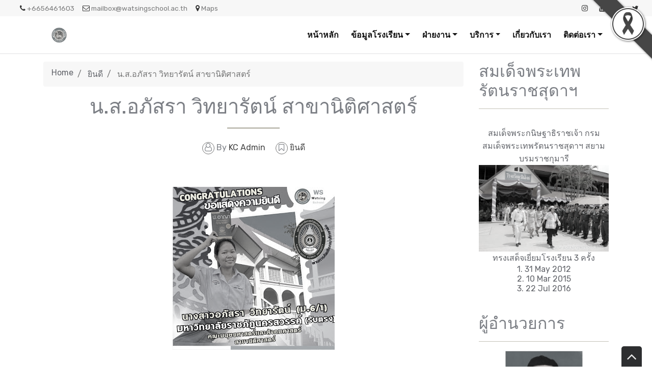

--- FILE ---
content_type: text/html; charset=UTF-8
request_url: https://www.watsing.ac.th/2024/03/apsr.html
body_size: 42228
content:
<!DOCTYPE html>
<html dir='ltr' xmlns='http://www.w3.org/1999/xhtml' xmlns:b='http://www.google.com/2005/gml/b' xmlns:data='http://www.google.com/2005/gml/data' xmlns:expr='http://www.google.com/2005/gml/expr'>
<head>
<link href='https://www.blogger.com/static/v1/widgets/55013136-widget_css_bundle.css' rel='stylesheet' type='text/css'/>
<meta content='text/html; charset=UTF-8' http-equiv='Content-Type'/>
<meta content='blogger' name='generator'/>
<link href='https://www.watsing.ac.th/favicon.ico' rel='icon' type='image/x-icon'/>
<link href='https://www.watsing.ac.th/2024/03/apsr.html' rel='canonical'/>
<link rel="alternate" type="application/atom+xml" title="โรงเร&#3637;ยนว&#3633;ดส&#3636;งห&#3660; - Atom" href="https://www.watsing.ac.th/feeds/posts/default" />
<link rel="alternate" type="application/rss+xml" title="โรงเร&#3637;ยนว&#3633;ดส&#3636;งห&#3660; - RSS" href="https://www.watsing.ac.th/feeds/posts/default?alt=rss" />
<link rel="service.post" type="application/atom+xml" title="โรงเร&#3637;ยนว&#3633;ดส&#3636;งห&#3660; - Atom" href="https://www.blogger.com/feeds/5736303336168966532/posts/default" />

<link rel="alternate" type="application/atom+xml" title="โรงเร&#3637;ยนว&#3633;ดส&#3636;งห&#3660; - Atom" href="https://www.watsing.ac.th/feeds/3377586673311546743/comments/default" />
<!--Can't find substitution for tag [blog.ieCssRetrofitLinks]-->
<link href='https://blogger.googleusercontent.com/img/b/R29vZ2xl/AVvXsEh7tw5YCyAe0riM8HQm_ypTXSIlIqlc4Gl7wMYIgcPyET4YvXRvYxBsILdvtyTYWMIf2hvpOThzSDN115stfKd_0rOJS-9LApSBD2XcK151wZxpe9UwuTo1jBYn3GFn_sOGkPQ4ik7YFvwQcADvlUbX5T-H8Ri4si1E2WkHJHdoLCVWyDQA5weHNPuu-Jtr/s320/431042273_932164375576669_373936935457102909_n.jpg' rel='image_src'/>
<meta content='https://www.watsing.ac.th/2024/03/apsr.html' property='og:url'/>
<meta content='น.ส.อภัสรา วิทยารัตน์ สาขานิติศาสตร์' property='og:title'/>
<meta content='' property='og:description'/>
<meta content='https://blogger.googleusercontent.com/img/b/R29vZ2xl/AVvXsEh7tw5YCyAe0riM8HQm_ypTXSIlIqlc4Gl7wMYIgcPyET4YvXRvYxBsILdvtyTYWMIf2hvpOThzSDN115stfKd_0rOJS-9LApSBD2XcK151wZxpe9UwuTo1jBYn3GFn_sOGkPQ4ik7YFvwQcADvlUbX5T-H8Ri4si1E2WkHJHdoLCVWyDQA5weHNPuu-Jtr/w1200-h630-p-k-no-nu/431042273_932164375576669_373936935457102909_n.jpg' property='og:image'/>
<meta content='width=device-width, minimum-scale=1.0, maximum-scale=1.0' name='viewport'/>
<title>น.ส.อภ&#3633;สรา ว&#3636;ทยาร&#3633;ตน&#3660; สาขาน&#3636;ต&#3636;ศาสตร&#3660; ~ โรงเร&#3637;ยนว&#3633;ดส&#3636;งห&#3660;</title>
<link href='//stackpath.bootstrapcdn.com/bootstrap/4.3.1/css/bootstrap.min.css' rel='stylesheet'/>
<style id='page-skin-1' type='text/css'><!--
/*
/* **************************
Template name: LMS Education
Template url: https://btemplates.com/2020/blogger-template-lms-education/
Ported by: https://rivieramaya.mx & https://ixibanyayu.com/
Designed by: https://btemplates.com/
Distributed by: https://btemplates.com/
Documentation: https://btemplates.com/blog/lms-education-template/
Realise date: 01/06/2020
License: Creative Commons Attribution-NonCommercial-NoDerivatives 4.0 International
License url: http://creativecommons.org/licenses/by-nc-nd/4.0/
CSS Framework: Bootstrap 4.1 https://getbootstrap.com/
Version: 1.0.4
*****************************
*//* Variable definitions
====================
<Variable name="bgcolor" description="Page Background Color"
type="color" default="#fff">
<Variable name="textcolor" description="Text Color"
type="color" default="#212529">
<Variable name="linkcolor" description="Link Color"
type="color" default="#333">
<Variable name="hoverlinkcolor" description="Hover Link Color"
type="color" default="#D8815F">
<Variable name="pagetitlecolor" description="Blog Title Color"
type="color" default="#212529">
<Variable name="descriptioncolor" description="Blog Description Color"
type="color" default="#212529">
<Variable name="titlecolor" description="Post Title Color"
type="color" default="#343a40">
<Variable name="bodyfont" description="Text Font"
type="font" default="normal normal 100% 'Rubik', sans-serif">
*/
body {
font: normal normal 100% 'Rubik', sans-serif;
background-color: #ffffff;
color: #4285F4;
}
a {
color: #3367D6;
}
a:hover {
color: #7B1FA2;
}
p.description {
color: #4d4d4d;
}
#header-wrapper h1, #header-wrapper h1 a {
color: #4285F4;
}
.post-title a {
color: #3367D6;
}
#testimonials .carousel-control-next-icon {
background-image: url("data:image/svg+xml,%3csvg xmlns='http://www.w3.org/2000/svg' fill='%23666' viewBox='0 0 8 8'%3e%3cpath d='M2.75 0l-1.5 1.5 2.5 2.5-2.5 2.5 1.5 1.5 4-4-4-4z'/%3e%3c/svg%3e") !important;
}
#testimonials .carousel-control-prev-icon {
background-image: url("data:image/svg+xml,%3csvg xmlns='http://www.w3.org/2000/svg' fill='%23666' viewBox='0 0 8 8'%3e%3cpath d='M5.25 0l-4 4 4 4 1.5-1.5-2.5-2.5 2.5-2.5-1.5-1.5z'/%3e%3c/svg%3e") !important;
}
/* Gadgets panel */
body#layout {
max-width: 1000px;
}
body#layout .widget .editlink {
background-color: #999;
color: #000;
}
body#layout .layout-widget-description {
display: none;
}
body#layout .add_widget {
padding: 0;
}
body#layout #bt-labels, body#layout #btemplates-search {
display: none;
}
body#layout #topMenu, body#layout #logoImage {
float: left;
width: 45%;
}
body#layout #SocialNetworks, body#layout #MainMenu {
float: right;
width: 45%;
}
body#layout #btemplates-main-menu {
clear: both;
}
body#layout #header-wrapper {
height: auto;
}
body#layout #btemplates-main-content {
margin-top: auto;
}
body#layout #content-wrapper {
float: left;
width: 67%;
}
body#layout #sidebar-wrapper {
float: right;
width: 30%;
}
body#layout #footers .section {
width: 27%;
float:left;
}
body#layout #blocksMainMenu, body#layout #content-1 .Image, body#layout #bt-subscription .Image, body#layout #bt-videos .Image {
display: block;
}
body#layout #btemplates-dropdown-2::before {
content: "Template documentation at: https://btemplates.com/blog/lms-education-template/";
}
body#layout #LinkList67::before {
content: "Here you can add info like email, phone number or location:";
}
body#layout #LinkList68::before {
content: "Add your social networks here. Your links will be changed for icons automatically:";
}
body#layout #LinkList78::before {
content: "Main menu with dropdown items support:";
}
body#layout #Image97::before {
content: "Add your logo here:";
}
body#layout #Header1::before {
content: "Edit blog title/logo and description here:";
}
body#layout #Image98::before {
content: "You can change the header background image here:";
}
body#layout #LinkList63::before {
content: "Edit/add items for the Blocks menu in the home page here:";
}
body#layout #HTML49::before {
content: "List of latest posts or by Label. Check the documentation to add your own content:";
}
body#layout #Image91::before {
content: "You can change the Labels section background image here:";
}
body#layout #Label3::before {
content: "Select Labels to display here:";
}
body#layout #HTML59::before {
content: "List of posts to show profiles/testimonials:";
}
body#layout #Image93::before {
content: "You can change the Email Subscription section background image:";
}
body#layout #FollowByEmail1::before {
content: "Email subscription settings:";
}
body#layout #HTML79::before {
content: "List of latest post or by Label. Check the documentation to add your own content:";
}
body#layout #Image89::before {
content: "You can change the Video section background image here:";
}
body#layout #HTML96::before {
content: "Settings for the Video section in the home page:";
}
body#layout #ContactForm1::before {
content: "Contact form in the home page settings:";
}
body#layout #HTML98::before {
content: "List of latest posts or by Label as gallery. Check the documentation to add your own content:";
}
body#layout #footers::after {
content: "Thank you for using LMS Education template by BTemplates.com";
}
body#layout #content-wrapper {
margin: 0;
}
body#layout #header-wrapper .Image {display: block;}
body#layout #footer-wrapper .links, body#layout #search {
display:none;
}
.black-ribbon { position: fixed; z-index: 9999; width: 70px; }@media only all and (min-width: 768px) { .black-ribbon { width: auto; } }
.stick-left { left: 0; }
.stick-right { right: 0; }
.stick-top { top: 0; }
.stick-bottom { bottom: 0; }
html{
-webkit-filter: grayscale(95%);
-moz-filter: grayscale(95%);
-ms-filter: grayscale(95%);
-o-filter: grayscale(95%);
filter: gray;
filter: grayscale(95%);
}

--></style>
<style type='text/css'>
            /* GENERAL STYLES */

            /* Hide top navbar */
            #navbar-iframe {
                height:0px;
                visibility:hidden;
                display:none
            }

            body {
            }
            a {
            }
            a:hover {
            }
            a:visited {
                color: #666;
            }
            blockquote {
                background-color: #d4f7f7;
                border-left: 10px solid #86e8e8;
                margin: 1.5em 10px;
                padding: 0.5em 10px;
                quotes: '\201C''\201D''\2018''\2019';
            }
            blockquote:before {
                color: #86e8e8;
                content: open-quote;
                font-size: 4em;
                line-height: 0.1em;
                margin-right: 0.25em;
                vertical-align: -0.4em;
            }
            blockquote p {
                display: inline;
            }
            .clear {
                clear:both;
            }
            .clearfix:after {
                clear:both;content:'.';
                display:block;
                visibility:hidden;
                height:0;
            }
            .clearfix {
                display:inline-block;
            }
            * html .clearfix {
                height:1%;
            }
            .clearfix {
                display:block;
            }

            /* HEADER */
            #bt-header {
                background-position: center center;
                background-size: auto 100%;
                background-repeat: no-repeat;
                height: 30rem;
                width: 100%;
            }
            #header-bg-1 {
                background-image: url(https://blogger.googleusercontent.com/img/b/R29vZ2xl/AVvXsEhIkSecgS9ifXhks28ihXwUuRU4zPXrsmcz6uXJfIFExOuqpxmvzroyRCXvRX2eWYGKdvVBukxR2i5VmkWMtHw69FUzUzuWQvZWmzl6lzBzljg08dJhK37YqQDnhC8OHliuMQB7sI_j7nSl/s1600/header-left.png);
                background-repeat: no-repeat;
                background-size: auto 100%;
                background-position: left center;
            }
            #header-bg-2 {
                background-image: url(https://blogger.googleusercontent.com/img/b/R29vZ2xl/AVvXsEg-LyOR9hY4CDlkuFrr6dDFMEYfk9f9XURiC4NstKLkKrQ1LfsK9XGdV5DA3_4QEMM4KBkjkz4cZ5EQBjSA6ipXxbeMyHdF8_F6cW_cAIiZgdlmAd0Jdf5X_89fXfflqlqnI82MCMa7QJOO/s1600/header-right.png);
                background-repeat: no-repeat;
                background-size: auto 100%;
                background-position: right center;
            }
            #header-wrapper h1, #header-wrapper h1 a {
                letter-spacing: 0.025em;
                font-weight: bold;
                position: relative;
            }
            #header-wrapper h1, #header-wrapper h1 a {
                content: ' ';
                display: block;
                padding: 1rem;
                border-radius: 5px;
                left: 0;
                top: 0;
                width: 100%;
                height: 100%;
                z-index: 1;
                opacity: 0.8;
                background-color: #fff;
            }
            #header-wrapper h1 a:hover {
                text-decoration: none;
            }
            #header-wrapper h1 a:hover:after, .status-msg-body b:after {
                content: '';
                position: absolute;
                bottom: -0.125rem;
                left: -0.5rem;
                right: -0.5rem;
                height: 0.75rem;
                z-index: -1;
                background-image: url("data:image/svg+xml;charset=utf8,%3Csvg id='Layer_1' xmlns='http://www.w3.org/2000/svg' viewBox='0 0 260 15.6'%3E%3Cstyle%3E .st0{fill:%23f3bc34} %3C/style%3E%3Cpath class='st0' d='M206.8 7.3l-.1.3c.1-.2.2-.3.1-.3zM234.7 10h-.1c-.2.4-.1.3.1 0zM54.8 4.2l-.6-.4c.2.4.4.5.6.4zM17.1 5.1zM34.5 9.6l.1.3c0-.2 0-.3-.1-.3zM22.4 10.8c-.3-.1-.7-.1-1-.1.2.1.7.1 1 .1zM17.5 5c-.1.1-.2.1-.4.2.2-.1.3-.2.4-.2zM52.7 9.8l.5.9c-.1-.3-.3-.6-.5-.9zM19.5 11.6c-.2-.2-.4-.2-.6-.3 0 .2.3.3.6.3zM120.9 11.4c-.1.1-.2.2-.2.3.3-.1.3-.2.2-.3zM80.9 10.4h-.1s.1.1.2.1l-.1-.1zM92.6 10.4l-.2.2c.2-.1.2-.1.2-.2zM72.1 11.3c-.1.1-.3.2-.4.3l.4-.3z'/%3E%3Cpath class='st0' d='M260 6c-1-.6-4.7-1.2-5.8.3-.2-.1.1-.3.2-.4-.9.2-2.2.1-3.6 0s-2.9-.2-4.2 0c-1 1.5-3.9-.6-4.8 1.4l.5-.4c.9.5-1.2 1.4-1.5 1.9-.8-1.2-.1-1-1-2l1.1.4-.3-1c-3.1 2.8-6.2-.9-8.2 1.1.1-.1.1-.3.2-.4-1.4-.5-2.3.8-3.3 1.2-.1-.5.6-.9 1.1-1.3-2.4-.3-6.4 1.2-9 .4-.9.7.4.9-.6 1.5-.8-.2-1.4-.7-.4-1.1-2.3-1.2-7.6 1-11.1-.2-1.8.8-.7 1.1-3.5 1.6.7-.5-.7-1.7 1-1.7l.2-.5c-2.8-.1-6.6-.3-8.1 1.2-.1-1.1-.5-.2-1.6-.8-.4.1 0 .2.2.2-1 .9-1.6-.1-2.3.1l.3-.2-2 .7c-.3-.2-.8-.4-.9-.7v.8c-1.1 0-.5-1-1.9-.8l.3.6c-.9-.4-2.2.4-2.4-.5 0-.2.1-.1.4-.1-1.3-1.2-3.5.3-5.1-.3l.4 1.3c-1.6.4-1-.3-.9-.7-1.1 0-1.3-.4-2.7-.6-.7.3-.4.5-.6.8l-1.5-.4 1-.7c-2.3 1.8-5.6-.4-7.2 1.2-.8-.4.8-.7.3-1-2.6-.9-6 1-8.2 0-3.6-1-7.8-.4-11.8-1.1l.1.3-2.9-.4c-.8.7-2.7.3-4 1.1.1-.3-.1-.7.2-.9-1.2.1-2.6.4-3.3-.1l.4-.3c-2.7-.3-6.4-.5-7.9.1-.9 0-.9-.6-1.1-1-1.6-.1-2.6.2-3.9.7-.3-.2-.7-.3-1-.6l-.6.8c-.6-.1-.1-.7-.6-.9-2.5.9-5.3-.1-7-.1l.2.4c-.7.3-2.1-.3-1.2-.7-3.4-.6-5.1 1.2-9.6.8-.6-1.5-4.1.3-4.8-1.4-1.9.4-3.2-.3-4.5.6 0-.2-.2-.2.1-.3-.8-.6-3.3-.2-5.3.2l-.1-.5c-.9 1.2-4.2.9-4.9 2-.2-.2.4-.5.7-.7-1-1.1-1.8.5-3.1.2.1-.3-.3-.6 0-.8-4.4-1.2-10.6.7-16.3-.1-1.6 0 .6 1.2-1.5 1.1-.6-.6 1-1.1-.3-1.4-.9.7-1.3.5-2.6.5.2-.4 0-.6.9-.9-.7-.5-3.1.9-4.5 0 .1.3-.2.5-.5.7-2.1 1-4.9-.9-5.1-.4 0 0-.7.2-.1.3-.8 0-1.9-.2-1.7-.7-.4.3-.8.8-1.4.8l.3-.6c-.4.1-.8.5-1.1.6l.6.4c-.9-.5-2.6.8-2.6-.4h.3l-1.7-.5c-.7.5-1.3 1-2.5.9-.5-1.3-2.9-.2-4.3-.3l.1-.4c-1.1.6-4 .4-3.5.6-1.1 0-2.6-.2-2-.6-.8.1-2.7.1-3.2.9l-1.8-1c-1 1.6-3.6-.5-3.6 1.2-1-.2-.8-.6-1.5-.9-1.4.9-2.8.8-4.2.7v-.2c-1.4-.1-3.1.8-5.1 1l-.5-1.2c-1 .2-1.3 1.2-2.3 1-.2-.2 0-.3.2-.3-1 .3-2.3.1-3.1-.2-1.5 1-2.7.7-3.9 1.8-1.3-1 1.7-.6.6-1.6-2.2-.4-4.4.4-6.7 1.1-.2-.2 0-.4.1-.7 0 0-1.2.9-2.2 1.8C.9 8.3 0 9.4.5 10c-.5.9-1.2 1.4.9 2 .6-.5 2.5-1.3 2.9-.4l.1-.9c2.6-.6.4 1.8 3.6 1.6l-.7-.3c.6-.1 1.1-.7 1.8-.5.2.2-.2.4-.5.6.9-.5 1.7-.9 2.6-1.4.1.5.1.8-.4 1.2 2.5-.2-.6-1.6 2.4-1.4.6.4-.2.6-.5.9 1.4.7 2.3-.1 3.8-.6.1.8-.9.7.3 1.2-.3-.4-.5-1.1.5-1.2-.4.8.7.4 1.6.5-.2-.3-.1-.6.2-.8.4-.1.8.1 1.4.1l-1.1-.7c1.5-.8 2.4.3 3.6.6-.1.1-.3.3-.5.3 1.2.3 2.5.9 4.1.1l-.3.1c2.9-.9-1-1.3 2.4-2.2 1.1.1-.4 2.6 2.1 1.6-1.3-.6 1.6-1.7 3.1-2L32.4 10c.6 0 1.6-.5 2-.3l-.1-.3c-.2-1.3 1.9.1 3-.7-1.3 1.8-1.4 1.5-1.6 3.2 1-1 2.2-1.9 4.1-1.8l-1.5 1.4c2.5.2 5.5-1.9 7.6-3-.5 1 .3 1.4-.6 2.2l2.4-.3-.7 1.1c1-1.2 2.1-.4 1.9-1.9-.3.2-.2.4-.7.3.1-.4.5-1.4 1.7-1.3.9.3-.5.6-.2 1 .8-.6.9.3 1.7-.1l-.8-.6c.6-.9 1.4-.1 2.2-.5-1 .4-.7.9-.3 1.4l-.1-.1c.8-.1 1.6-.7 2-.2l-.5 1.2.9-.9c.3.1.6.6 0 .8 2.8.7-.1-2.5 3.6-1.5 0 .5-.4.8-1.4.5-.2.7.1 1.1 1.1 1.4v.1c1.9 0 4.4 0 5.6-.8.4.3 0 .6-.4.9 2.1.4 2.8-.7 5 .1l-1-.4c1.4-.6 4-.8 5.3.1l-.4.3c1.3-.7 3.5.6 4 0-.6-.4 0-.6-.8-1l3.4-.7.2 1.2 1.8-.4c-.4-.5 2.4.4 2.5-.7 1 .4-.4.9-.8 1.4 1-.3 1.1.2 2.1-.5l1 1.1 2.6-.7c-.1.1 0 .2-.1.3 1.2-.9 3.1.6 4.6-.9-.1.1-.1.1-.1.2.9-.8 2.9-.2 3.7 0 1.4-.2.6-1 .6-1.4 3.9.4 2.7.3 6-.9 2 1.4-2.4 2.1.1 3 .4-.6 2.1-1.1 4.1-1.3 1.8.5 4.8.9 6.5 1.9l-.2-.9 2.6-.4-1.5 1.2c.4-.3 1.7-.8 2.6-1.2 2.7-.7 1.4 1.9 3.5.7.1.1.1.2.2.3.7-.6 2.4-.3 4.4-.5l-.7 1.1-1.3-.3c.7 1.1 2.1-.1 3.4 0 1.3-.3.7-1.3 1.4-1.6.5.1 1.2-.2 1.6.1 1.1.4.1 1.3-.3 1.8 1-1.1 1.4-.9 3.6-1.3.1.5-.1.8-.4.9.5-.1.9-.3 1.2-.8l.7.7c2.5 1 2.6-2 5.6-1.5-.8.6 2.6 0 3.5.7-1.1.1.4 1.6-.2 2.3 2.4.5 1-1.3 3-1.4l-.9 1.3c1.9-.5.5-.7 2.4-1.1-.5.4.8.4-.3.8 2.5.2 1.9.1 4.1.3l.2-1.3c.7-.1 1 .5 1.2.7-.3 0-.8-.1-.7.1.8 1.2 1.4-.6 2.4.5-.2-.4-.5-1 .4-1.1-.3.8 1.4.8 1.4 1.2-.6-.6 2-.2 2.1-1 1 .7-.4.6-.4 1.1.9-1 3.7 0 4.6-.6 0 .1.1.1.1.2 1.2-.6 3-.7 5.3-1.5l-.8.7c2.2.4 1.4-1.5 3.3-1.5-.4 1.1 3.1 0 2.2 1.2 1.1-.6 2.3-.8 3.1-1.7 1 .6-2.1 1.4-.6 1.8l1.6-.5.3.6c.1-.4 1.5-.4 1.4-.8.2.7.9 1.2.8 1.8 1-.2 2.4.5 3.3-.1l.1.3c1-1.3 3.1-.2 3.6-1.5l.6.7c1.5-.1 1.3-1.5 2-1.8.6 0 1.4-.2 2 0-2 .8 1 1.1 1.4 1.6.8 0 3.1 0 3.7-.7-1 .7-.4 1.2-2.1 1.3.9 1.3 2.6-.2 4.5-.1v.6c2.7-.4 2.8-1.5 4-2.5.3.8.1 1-.7 1.7 1.8.5 4.7-.1 6.7 0 .6.5.2.9-.5 1.1 2.1-.6 4.7.1 6-1.2-.5.5.9.3 1.6.6 0-.3.1-.6.2-.6 1.3-.6 4.1-1.1 5.6-.7l-.5.4c1.7.1 3-.5 4.3-.9 1.3-.4 2.6-.8 4.5-.4.7.3-.7 1.1.7 1 .7-.5.4-1.5 2.2-1.3l-.1.9 1.2-.9c-.7-.7-2.6-.4-1.3-1.2 1.6.8 1.3-.9 3.3 0-.4.1-1 .8-1.3 1.2 2 .4 3.4.1 4.8-.1 1.4-.3 2.8-.6 4.9-.2 2-.8 4.6-1.2 5.9-1.9 0 .9 0 1.7-.8 2.4 1.8 0 2.4-2.1 3.7-.9.7-1.3 4.7-1.2 5-3l2-.8z'/%3E%3Cpath class='st0' d='M58.1 11.1c-1 0-1.9 0-2.3.2.2.2 2.3.6 2.3-.2zM208.2 13.3c-.1 0-.3.1-.4.1.1 0 .3 0 .4-.1zM216.3 12.9c-.1-.1-.2-.2-.4-.3 0 .3.1.5.4.3zM132.6 11.5zM178.5 13.7c.7-.4 1-.7 1-1-.4.1-.7.3-1 1zM163 12.6c-.1.1-.2.1-.3.2.3-.1.3-.2.3-.2zM130.2 12c.7-.4 1.6-.3 2.4-.5-.7.2-1.9-.3-2.4.5zM226.1 11.4l-.7.6.8-.4zM218.6 12c-.3-.1-1.7.3-1.3.6.4-.3.9-.5 1.3-.6zM189.6 11.4l-.3.6.7-.5z'/%3E%3C/svg%3E");
                background-repeat: no-repeat;
                background-size: cover;
            }
            h1 .first-word, h1 a .first-word {
                color: #2EB8D7;
            }
            #header-wrapper .Image {display: none;}
            #header-inner {
                text-align: center;
            }
            #header-inner a img {
                margin: 0 auto;
                max-width: 90%;
                height: auto;
            }
            p.description {
            }
            #secondary-menu a {
                color: #212529;
                font-size:1.5em;
                margin-right: 0.25em;
            }
            #btemplates-dropdown-2 {
                background-color: #F3F8FC;
            }
            #btemplates-dropdown-2 .fa {
                color: #333;
            }
            #btemplates-main-menu {
                font-weight: bold;
                position: relative;
                z-index: 8;
                background-color: transparent;
                transition: background-color 0.25s;
            }
            #btemplates-main-menu .btemplates-dropdown {
                width:100%;
            }
            #btemplates-main-menu nav{

            }
            #btemplates-main-menu .nav-item .dropdown-item img {
                width: 100%;
                object-fit: cover;
                transition: all 1.5s cubic-bezier(0, 0, .3, 1);
            }
            #btemplates-main-menu .nav-item a.dropdown-item:hover img {
                transform: scale(1.1);
            }
            #btemplates-main-menu .nav-item a {
                color: rgb(17, 70, 105);
            }
            #btemplates-main-menu .nav-item > a {
                color: #111;
            }
            #btemplates-main-menu .nav-item > a:hover {
                color: #555;
            }
            #btemplates-main-menu .nav-item:last-child a {
                /*padding-right: 0;*/
            }
            .dropdown-submenu {
                position: relative;
            }
            #btemplates-main-menu h2 {
                display: none;
            }
            .dropdown-submenu>a:after {
                content: "\f0da";
                border: none;
                font-family: 'FontAwesome';
                vertical-align: middle;
            }
            .dropdown-submenu>.dropdown-menu {
                top: 0;
                left: 100%;
                padding-left: 0.5rem;
                margin-top: 0px;
                margin-left: 0px;
            }
            @media (min-width: 991px) {
                .dropdown-menu {
                    box-shadow: 0 0 10px rgba(0, 0, 0, 0.1);
                }
            }
            #logoImage h2, #logoImage .caption {
                display:none;
            }
            .status-msg-body b {
                position: relative;
            }
            .status-msg-body a {
                display: none;
            }
            #blocksMainMenu h2 {
                display: none;
            }
            #blocksMainMenu a {
                color: #fff;
                font-weight: bold;
            }
            #blocksMainMenu a:hover {
                text-decoration: none;
            }
            .bt-block {
                cursor: pointer;
                transition: opacity 0.25s, margin-top 0.3s linear;
            }
            .bt-block:hover {
                opacity: 0.85;
                margin-top: -1rem;
            }
            .status-msg-wrap {
                background-color: #F3F8FC;
                font-size: 150% !important;
            }
            .status-msg-bg {
                border-radius: 5px;
                opacity: 1;
            }
            .status-msg-body, .status-msg-bg {
                padding: 1rem;
            }
            #bt-posts-1 .bt-post-title a, .btemplates-tags a.bt-tag, #btemplates-posts-slider .bt-post-title a, #bt-blog .bt-post-title a, #bt-videos .bt-post-title a {
                color: #2EB7D7;
            }
            #bt-posts-1 .bt-post-title a:hover, .btemplates-tags a.bt-tag:hover, #btemplates-posts-slider .bt-post-title a:hover, #bt-blog .bt-post-title a:hover, #bt-videos .bt-post-title a:hover {
                color: #5AB6CC;
            }
            #bt-posts-1 {
                color: #666;
            }
            #bt-posts-1 h2 {
                text-align: center;
            }
            #bt-posts-1 .btemplates-post {
                border: solid 1px #eee;
                max-width: 350px;
                transition: background-color 0.5s;
            }
            #bt-posts-1 .btemplates-post:hover {
                background-color: #eee;
            }
            #bt-posts-1 .btemplates-post:hover .bt-post-thumbnail img {
                transform: scale3d(1.1, 1.1, 1.1);
            }
            #bt-posts-1 .btemplates-post:hover .bt-post-author-avatar img {
                transform: rotate(-10deg);
            }
            hr.title-separator {
                width: 100px;
                text-align: center;
                border: solid 1.5px #FAC300;
            }
            hr.subtitle-separator {
                width: 100px;
                text-align: center;
                border: solid 1.5px #eee;
            }
            #bt-posts-1 .bt-post-thumbnail {
                width: 350px;
                height: 180px;
                overflow: hidden;
                float: none;
                max-width: 100%;
            }
            #bt-posts-1 .bt-post-thumbnail img{
                width: 100%;
                height: 100%;
                object-fit: cover;
                border-bottom: 1px solid #eee;
                transition: all 1.5s cubic-bezier(0, 0, .3, 1);
            }
            #bt-posts-1 .bt-post-author-avatar {
                text-align: center;
                margin-top: -25px;
            }
            #bt-posts-1 .bt-post-author-avatar img {
                transition: transform 1s;
                border-color: #eee;
                position: relative;
                z-index: 1;
            }
            #bt-posts-1 .bt-post-title {
                text-align: center;
                margin: 1rem 0;
                font-weight: bold;
            }
            #bt-posts-1 .bt-post-content {
                padding: 0 1rem;
                font-size: 0.9rem;
            }
            #bt-posts-1 .bt-post-location {
                text-align: center;
                padding: 1rem 1rem 0;
                font-size: 0.8rem;
            }
            #bt-posts-1 .bt-post-location .fa, #btemplates-posts-slider .bt-post-location .fa {
                color: rgb(230, 161, 14);
            }
            #bt-posts-1 .bt-post-date {
                text-align: right;
                font-size: 0.7rem;
                padding: 1rem;
                color: #999;
            }
            .parallax {
                background-attachment: fixed;
                background-position: center;
                background-repeat: no-repeat;
                background-size: cover;
            }
            #content-1 {
                text-align: center;
                min-height: 300px;
            }
            #content-2 h2 {
                padding-bottom: 1.5rem;
            }
            #content-1 .Image {
                display: none;
            }
            #btemplates-search h2 {

            }
            #btemplates-search input[type='text'] {
                padding: 0.5rem;
            }
            #btemplates-search input[type='submit'] {
                background-color: #43e8d8;
                border: 0;
                border-radius: 0.25rem;
                padding: 0.5rem 2rem;
                color: #fff;
                font-weight: bold;
            }
            #testimonials h2 {
                text-align: center;
            }
            #testimonials .carousel-item {
                text-align: center;
            }
            #testimonials .carousel-inner img {
                width: 175px;
                height: 175px;
            }
            #testimonials .bt-post-content {
                font-size: 1rem;
            }
            #testimonials .bt-post-location {
                color: #999;
            }
            #bt-subscription .Image {
                display: none;
            }
            #bt-subscription {
                text-align: center;
                min-height: 300px;
                color: #fff;
                background-color: #2EB8D7;
            }
            #bt-subscription .input-group-prepend {
                display: none;
            }
            #bt-subscription .bt-widget-description {
                color: #fff;
            }
            #bt-subscription input[type='text'] {
                padding: 0.75rem;
                font-size: 1rem;
                height: auto;
                width: inherit;
                border: 1px solid #ced4da;
            }
            #bt-subscription input[type='submit'] {
                font-size: 1rem;
                padding: 0.75rem;
                width: auto;
                height: auto;
                margin-left: 1rem;
                border-radius: 5px;
            }
            #bt-blog h2 {
                text-align: center;
            }
            #bt-blog .bt-post-thumbnail {
                width: 350px;
                height: 180px;
                overflow: hidden;
                float: none;
                max-width: 100%;
            }
            #bt-blog .btemplates-post {
                transition: background-color 0.5s;
            }
            #bt-blog .btemplates-post:hover .bt-post-thumbnail img {
                transform: scale3d(1.1, 1.1, 1.1);
            }
            #bt-blog .btemplates-post:hover {
                background-color: #eee;
            }
            #bt-blog .bt-post-thumbnail img{
                width: 100%;
                height: 100%;
                object-fit: cover;
                border-bottom: 1px solid #eee;
                transition: all 1.5s cubic-bezier(0, 0, .3, 1);
            }
            #bt-blog .bt-post-title {
                text-align: center;
                margin: 1rem 0;
                font-weight: bold;
            }
            #bt-blog .bt-post-content {
                padding: 0 1rem;
                font-size: 0.9rem;
            }
            #bt-blog .bt-post-date {
                text-align: center;
                font-size: 0.7rem;
            }
            #bt-videos {
                background-color: #333;
                color: #fff;
            }
            #bt-videos .Image {
                display: none;
            }
            #bt-videos a {
                color: #fff;
            }
            #bt-videos h2, #bt-videos h3, #bt-videos .bt-post-content {
                text-align: center;
            }
            #bt-contact h2, #bt-contact .bt-widget-description {
                text-align: center;
            }
            #bt-contact .contact-form-widget {
                max-width: 100% !important;
                text-align: center;
            }
            #bt-contact .contact-form-widget .form {
                display: inline-block;
                width: 90%;
                text-align: left;
            }
            #bt-contact input[type="text"] {
                padding: 0.75rem;
                font-size: 1rem;
                height: auto;
                margin: 0;
            }
            #bt-contact input[type="button"] {
                font-size: 1rem;
                padding: 0.75rem;
                height: auto;
                border-radius: 5px;
                background-color: rgb(66, 203, 219);
                color: #fff;
            }
            #bt-contact form span {
                color: rgb(66, 203, 219);
            }
            #btemplates-dropdown-2 ul {
                margin-right: auto;
            }
            #btemplates-dropdown-2 .nav-item > a {

            }
            #btemplates-dropdown-2 .nav-item > a:hover {

            }
            #btemplates-social a.nav-link{
                padding: .5rem .7rem;
            }
            #btemplates-social a.nav-link:hover {
                opacity: 0.8;
            }
            #btemplates-dropdown-1 a {
                color: #c41d1d;
            }
            #btemplates-dropdown-1 a:hover {
                color: #D8815F;
            }
            nav.navbar h2 {
                display: none;
            }
            #btemplates-popular-posts .PopularPosts {
                display: none;
            }
            body#layout #btemplates-popular-posts .PopularPosts {
                display: block !important;
            }
            #btemplates-popular-posts .PopularPosts h2 {
                display: block;
                text-align: center;
            }
            #btemplates-popular-posts .PopularPosts img {
                padding-right: 0 !important;
            }

            #btemplates-popular-posts .PopularPosts .widget-item-control {
                margin-top: 0;
            }
            #bt-labels h2 {
                text-align: center;
            }
            .btemplates-tags {
                text-align: center;
            }
            .btemplates-tags a.bt-tag {
                text-align: center;
                display: inline-block;
                margin: 0 1rem 1rem 0;
            }
            .btemplates-tags a:hover img {
                opacity: 0.8;
            }
            .btemplates-tags a img {
                border: 2px solid #333;
                transform: scale(1);
                transition: all 0.3s ease;
                width: 75px;
                height: 75px;
            }
            .btemplates-tags a:hover img, .btemplates-tags a:focus img {
                transform: scale(1.1);
            }


            /* CONTENT WRAPPER */


            #btemplates-first-post {
                display: none;
            }
            body#layout #btemplates-first-post {
                display: block;
            }
            #btemplates-first-post-c h2 {
                display: none;
            }
            #btemplates-first-post-c .widget {
                margin-bottom: 2rem;
            }
            #btemplates-main-content {
                background-color: #fff;
                padding: 15px;
            }
            .breadcrumb, .status-msg-bg {
                background-color: #F3F8FC;
            }
            .post-title a {
            }
            .video-container {
                position:relative;
                padding-bottom:56.25%;
                padding-top:30px;
                height:0;
                overflow:hidden;
            }

            .video-container iframe, .video-container object, .video-container embed {
                position:absolute;
                top:0;
                left:0;
                width:100% !important;
                height:100% !important;
            }
            .post-header-line-1 {
                transition: color 1s;
            }
            .post-header-line-1 .post-labels:hover .fa {
                color: rgb(240, 188, 13) !important;
            }
            .post-header-line-1 .post-labels:hover .rounded-circle {
                border-color: rgb(240, 188, 13) !important;
            }
            .post-header-line-1 .post-author:hover .fa {
                color: rgb(66, 203, 219) !important;
            }
            .post-header-line-1 .post-author:hover .rounded-circle {
                border-color: rgb(66, 203, 219) !important;
            }
            .post-header-line-1 > span {
                margin: 0 0.5rem;
            }
            .post-header-line-1 .rounded-circle {
                width: 1.5em;
                height: 1.5em;
                display: inline-block;
                transition: border-color 1s;
            }
            .post-header-line-1 a {
                color: #444;
            }
            .post-body {
                line-height: 1.5;
            }
            .post-body ul{list-style-type:circle;list-style-position:inside;padding:0 0 0 0.25em;}
            .post-body ol{list-style-type:decimal;list-style-position:inside;padding:0 0 0 0.25em;}
            .post-body a { text-decoration: underline; color: rgb(17, 70, 105); }
            .post-body a:hover { color: rgb(31, 92, 132); }
            .post-body a img: hover {
                border: 1px solid #999;
            }
            .post code{
                background:url(https://blogger.googleusercontent.com/img/b/R29vZ2xl/AVvXsEh22xkfV9-mb2gtltJM4DvjMfXOyNkkLAd2-OnUaISB0GpqV-1m8vKDP7EBsdlZDTKPrGreWtrDhEQzSuBblFk-JIGh8EvnExqhKIljBznZTVQJYyJMWSSVTBhyJ83HCcfBqEOxiJk3zNUy/s0/code.png) no-repeat 0 5px;padding:0 35px 0 0;display:block;min-height:35px;padding:0 0 0 30px;
            }
            .post table {
                border-color:#CDCDCD;border-style:solid;border-width:1px 0;width:100%;text-align:center;
            }
            .post table td,.post table th {
                border-bottom:1px solid #EFEFEF;padding:5px 15px 5px 0;
            }
            .post img {
                max-width: 100%;
            }
            .post .posts-list-tag {

            }
            .post .posts-list-tag li {
                list-style: none;
                border-bottom: 1px solid #F3F8FC;
                line-height: 3;
                transition: background-color 0.5s;
            }
            .post .posts-list-tag li:hover {
                background-color: #DBE4EC;
            }
            .post .posts-list-tag li a {
                text-decoration: none;
                display: block;
                transition: color 0.5s;
            }
            .post-footer-line {
                margin-bottom: 0.5rem;
            }
            .post-footer .post-timestamp {
                font-size: 80%;
            }
            .bt-post-share-buttons a {
                text-align: center;
                border: 2px solid #999;
                border-radius: 50%;
                width: 2em;
                height: 2em;
                display: inline-block;
                line-height: 2;
            }
            .bt-post-share-buttons a i {
                transition: font-size 0.5s;
            }
            .bt-post-share-buttons a:hover i {
                font-size: 125%;
            }
            .bt-post-share-buttons a[href$="email"] {
                border-color: rgb(240, 188, 13);
                color: rgb(240, 188, 13);
            }
            .bt-post-share-buttons a[href$="facebook"] {
                border-color: #3b5998;
                color: #3b5998;
            }
            .bt-post-share-buttons a[href$="twitter"] {
                border-color: #55acee;
                color: #55acee;
            }
            .bt-post-share-buttons a[href$="pinterest"] {
                border-color: #CB2125;
                color: #CB2125;
            }
            .bt-post-share-buttons a[href$="tools.html"] {
                border-color: #28AE00;
                color: #28AE00;
            }
            .post-author, .Profile .profile-name-link {
            }
            #btemplates-author-box {
                box-shadow: 0 0 50px .1px rgba(0,0,0,0.07);
                box-sizing: border-box;
                border-radius: 7px;
                padding: 1rem;
                margin: 1rem 0 1.75rem;
                transition: box-shadow 1s;
            }
            #btemplates-author-box:hover {
                box-shadow: 0 0 50px .1px #CFDEEA;
            }
            #btemplates-author-box img.rounded-circle{
                width: 75px;
                height: 75px;
            }
            #btemplates-author-box a[rel='author'] {
                font-weight: bold;
                font-size: 1.25rem;
                margin-bottom: 0.75rem;
                display: block;
            }
            #btemplates-author-box span[itemprop='description'] {
                color: #444;
            }
            #blog-pager {
                margin-bottom: 1.5rem;
            }
            #blog-pager .btemplates-post:first-child::before {
                content: ' Newer post';
            }
            #blog-pager .btemplates-post:last-child::before {
                content: 'Older post >';
            }
            #blog-pager .bt-post-thumbnail {
                width: 100%;
                height: 150px;
            }
            #blog-pager .bt-post-title {
            }
            #blog-pager a {
                color: #212529;
            }
            #blog-pager .bt-post-content {
                display:none;
            }
            #blog-pager .bt-post-date {
                display: none;
                color: #999;
            }
            .home-link::before {
                content: '\00a0\f015';
                font-family: fontAwesome;
            }
            .blog-pager-older-link::after {
                content: '\00a0\f105';
                font-family: fontAwesome;
            }
            .blog-pager-newer-link::before {
                content: '\f104\00a0';
                font-family: fontAwesome;
            }
            .status-msg-wrap {
                width: 100%;
                margin: 0 auto 2em;
                font-size: 125%;
            }
            .status-msg-border {
                border: 0;
            }
            /* SIDEBAR */
            #sidebar-wrapper .widget {
                margin-bottom: 1em;
            }
            #sidebar-wrapper .widget h2, #footers .widget h2 {
                padding-bottom: 0.5em;
                margin-bottom: 0.5em;
                border-bottom: 1px solid #FAC300 !important;
            }
            #sidebar-wrapper h2 {

            }
            #sidebar-wrapper ul {
                padding: 0;
            }
            #sidebar-wrapper li {

            }
            #sidebar-wrapper .widget {

            }
            #sidebar-wrapper .widget-content {

            }
            #sidebar .widget, #footers .widget {
                margin-bottom: 2.5em;
            }
            #sidebar .FollowByEmail, #footers .FollowByEmail {
                border: solid 1px #67eaca;
                padding: 1em;
                background-color: #3bccce;
                color:#fff;
            }
            #sidebar .FollowByEmail .bt-widget-description, #footers .FollowByEmail .bt-widget-description{
                color:#fff;
            }
            #sidebar input[type=text] {
            }
            #sidebar input[type=submit] {
                cursor: pointer;
            }
            #sidebar .FollowByEmail input[type=submit], #footers .FollowByEmail input[type=submit] {
                background-color: #111;
            }
            #sidebar .PopularPosts ul , #footers .PopularPosts ul {
                padding: 0;
            }
            #sidebar .PopularPosts li, #footers .PopularPosts li {
                list-style: none;
            }
            #sidebar .PopularPosts .item-thumbnail, #footers .PopularPosts .item-thumbnail {
                width:75px;
                float:left;
            }
            #sidebar .PopularPosts .item-thumbnail img, #footers .PopularPosts .item-thumbnail img {
                width:75px;
            }
            #sidebar .PopularPosts .item-title, #footers .PopularPosts .item-title {
                font-size:0.9em;
            }
            #sidebar .PopularPosts .item-snippet, #footers .PopularPosts .item-snippet {
                display: none;
            }

            #sidebar .Label ul, #footers .Label ul {
            }
            .cloud-label-widget-content {
                color: #fff;
            }
            .cloud-label-widget-content .label-size {
                background-color: #13a5a5;
                margin: 0.05rem;
                padding: 0.2rem;
                border-radius: 5px;
                display: inline-block;
            }
            .cloud-label-widget-content a {
                color: #fff;
            }
            #sidebar-icons a {
                color: #666;
                text-decoration:none;
            }
            .Profile .widget-content {
                text-align:center;
            }
            .Profile ul {
                text-align: left;
            }
            .Profile li a {
                padding: 0 0.5em 0 0.3em;
            }
            .Profile li:before {
                content: '\f2bd';
                font-family: fontAwesome;
            }
            .Profile li {
                list-style: none;
            }
            .Profile .profile-name-link {
                background-image: none !important;
                font-size: 1.1em;
            }
            .Profile > div:nth-child(2) > a:nth-child(1) img {
                display:block;
                float:none;
                margin: 0.5em auto;
                width: 125px;
                height: 125px !important;
            }
            .Profile .profile-link{
                font-size: 80%;
            }
            #sidebar .btemplates-post, #footers .btemplates-post {
                clear: both;
                margin-bottom:1em;
            }
            #sidebar .btemplates-post:hover .bt-post-thumbnail img, #footers .btemplates-post:hover .bt-post-thumbnail img {
                transform: scale3d(1.1, 1.1, 1.1);
            }
            #sidebar .bt-post-thumbnail, #footers .bt-post-thumbnail {
                margin:0 0.5em 1em 0;
                float:left;
            }
            #sidebar .bt-post-thumbnail img, #footers .bt-post-thumbnail img {
                transition: all 1.5s cubic-bezier(0, 0, .3, 1);
            }
            #sidebar .bt-post-title, #footers .bt-post-title {

            }
            #sidebar .bt-post-content, #footers .bt-post-content {
                display:none;
            }
            #sidebar .bt-post-date, #footers .bt-post-date {
                font-size: 70%;
                float: right;
                color: #999;
            }
            #footers .fa, #sidebar .fa {
                background-color: #efefef;
                color: #fff;
                font-size: 1.75rem;
                width: 2.5rem;
                height: 2.5rem;
                border-radius: 50% !important;
                vertical-align: middle;
                margin: 0 1rem 0.5rem 0;
                float: left;
            }
            #footers .fa:hover, #sidebar .fa:hover {
                opacity: 0.75;
            }
            #footers .fa.fa-500px, #sidebar .fa.fa-500px {
                background-color: #0099e5;
            }
            #footers .fa.fa-adn, #sidebar .fa.fa-adn {
                background-color: #4a484c;
            }
            #footers .fa.fa-amazon, #sidebar .fa.fa-amazon {
                background-color: #ff9900;
            }
            #footers .fa.fa-android, #sidebar .fa.fa-android {
                background-color: #a4c639;
            }
            #footers .fa.fa-angellist, #sidebar .fa.fa-angellist {
                background-color: #000;
            }
            #footers .fa.fa-apple, #sidebar .fa.fa-apple {
                background-color: #979797;
            }
            #footers .fa.fa-behance, #sidebar .fa.fa-behance {
                background-color: #1769ff;
            }
            #footers .fa.fa-behance-square, #sidebar .fa.fa-behance-square {
                background-color: #1769ff;
            }
            #footers .fa.fa-bitbucket, #sidebar .fa.fa-bitbucket {
                background-color: #205081;
            }
            #footers .fa.fa-bitbucket-square, #sidebar .fa.fa-bitbucket-square {
                background-color: #205081;
            }
            #footers .fa.fa-bitcoin, #sidebar .fa.fa-bitcoin {
                background-color: #ee9209;
            }
            #footers .fa.fa-black-tie, #sidebar .fa.fa-black-tie {
                background-color: #222;
            }
            #footers .fa.fa-btc, #sidebar .fa.fa-btc {
                background-color: #ee9209;
            }
            #footers .fa.fa-buysellads, #sidebar .fa.fa-buysellads {
                background-color: #c90100;
            }
            #footers .fa.fa-cc-amex, #sidebar .fa.fa-cc-amex {
                background-color: #007bc1;
            }
            #footers .fa.fa-cc-diners-club, #sidebar .fa.fa-cc-diners-club {
                background-color: #004a97;
            }
            #footers .fa.fa-cc-discover, #sidebar .fa.fa-cc-discover {
                background-color: #f68121;
            }
            #footers .fa.fa-cc-jcb, #sidebar .fa.fa-cc-jcb {
                background-color: #003a8f;
            }
            #footers .fa.fa-cc-mastercard, #sidebar .fa.fa-cc-mastercard {
                background-color: #0a3a82;
            }
            #footers .fa.fa-cc-paypal, #sidebar .fa.fa-cc-paypal {
                background-color: #253b80;
            }
            #footers .fa.fa-cc-stripe, #sidebar .fa.fa-cc-stripe {
                background-color: #00afe1;
            }
            #footers .fa.fa-cc-visa, #sidebar .fa.fa-cc-visa {
                background-color: #0157a2;
            }
            #footers .fa.fa-chrome, #sidebar .fa.fa-chrome {
                background-color: #4587f3;
            }
            #footers .fa.fa-codepen, #sidebar .fa.fa-codepen {
                background-color: #000;
            }
            #footers .fa.fa-connectdevelop, #sidebar .fa.fa-connectdevelop {
                background-color: #391448;
            }
            #footers .fa.fa-contao, #sidebar .fa.fa-contao {
                background-color: #eb8623;
            }
            #footers .fa.fa-creative-commons, #sidebar .fa.fa-creative-commons {
                background-color: #231f20;
            }
            #footers .fa.fa-css3, #sidebar .fa.fa-css3 {
                background-color: #1680c0;
            }
            #footers .fa.fa-dashcube, #sidebar .fa.fa-dashcube {
                background-color: #7f7f7f;
            }
            #footers .fa.fa-delicious, #sidebar .fa.fa-delicious {
                background-color: #3399ff;
            }
            #footers .fa.fa-deviantart, #sidebar .fa.fa-deviantart {
                background-color: #4e6252;
            }
            #footers .fa.fa-digg, #sidebar .fa.fa-digg {
                background-color: #000;
            }
            #footers .fa.fa-dribbble, #sidebar .fa.fa-dribbble {
                background-color: #444444;
            }
            #footers .fa.fa-dropbox, #sidebar .fa.fa-dropbox {
                background-color: #007ee5;
            }
            #footers .fa.fa-drupal, #sidebar .fa.fa-drupal {
                background-color: #0077c0;
            }
            #footers .fa.fa-empire, #sidebar .fa.fa-empire {
                background-color: #000;
            }
            #footers .fa.fa-expeditedssl, #sidebar .fa.fa-expeditedssl {
                background-color: #343433;
            }
            #footers .fa.fa-facebook, #sidebar .fa.fa-facebook {
                background-color: #3b5998;
            }
            #footers .fa.fa-etsy, #sidebar .fa.fa-etsy {
                background-color: #F45700;
            }
            #footers .fa.fa-facebook-official, #sidebar .fa.fa-facebook-official {
                background-color: #3b5998;
            }
            #footers .fa.fa-facebook-square, #sidebar .fa.fa-facebook-square {
                background-color: #3b5998;
            }
            #footers .fa.fa-firefox, #sidebar .fa.fa-firefox {
                background-color: #e66000;
            }
            #footers .fa.fa-flickr, #sidebar .fa.fa-flickr {
                background-color: #ff0084;
            }
            #footers .fa.fa-fonticons, #sidebar .fa.fa-fonticons {
                background-color: #1c1e29;
            }
            #footers .fa.fa-forumbee, #sidebar .fa.fa-forumbee {
                background-color: #83ad13;
            }
            #footers .fa.fa-foursquare, #sidebar .fa.fa-foursquare {
                background-color: #0072b1;
            }
            #footers .fa.fa-ge, #sidebar .fa.fa-ge {
                background-color: #000;
            }
            #footers .fa.fa-get-pocket, #sidebar .fa.fa-get-pocket {
                background-color: #d3505a;
            }
            #footers .fa.fa-gg, #sidebar .fa.fa-gg {
                background-color: #000;
            }
            #footers .fa.fa-gg-circle, #sidebar .fa.fa-gg-circle {
                background-color: #000;
            }
            #footers .fa.fa-git, #sidebar .fa.fa-git {
                background-color: #333;
            }
            #footers .fa.fa-git-square, #sidebar .fa.fa-git-square {
                background-color: #333;
            }
            #footers .fa.fa-github, #sidebar .fa.fa-github {
                background-color: #333;
            }
            #footers .fa.fa-github-alt, #sidebar .fa.fa-github-alt {
                background-color: #333;
            }
            #footers .fa.fa-github-square, #sidebar .fa.fa-github-square {
                background-color: #333;
            }
            #footers .fa.fa-gittip, #sidebar .fa.fa-gittip {
                background-color: #663300;
            }
            #footers .fa.fa-google, #sidebar .fa.fa-google {
                background-color: #4285f4;
            }
            #footers .fa.fa-google-plus, #sidebar .fa.fa-google-plus {
                background-color: #dd4b39;
            }
            #footers .fa.fa-google-plus-square, #sidebar .fa.fa-google-plus-square {
                background-color: #dd4b39;
            }
            #footers .fa.fa-google-wallet, #sidebar .fa.fa-google-wallet {
                background-color: #4285f4;
            }
            #footers .fa.fa-hacker-news, #sidebar .fa.fa-hacker-news {
                background-color: #ff6600;
            }
            #footers .fa.fa-houzz, #sidebar .fa.fa-houzz {
                background-color: #7ac142;
            }
            #footers .fa.fa-html5, #sidebar .fa.fa-html5 {
                background-color: #e34f26;
            }
            #footers .fa.fa-instagram, #sidebar .fa.fa-instagram {
                background-color: #3f729b;
            }
            #footers .fa.fa-internet-explorer, #sidebar .fa.fa-internet-explorer {
                background-color: #1ebbee;
            }
            #footers .fa.fa-ioxhost, #sidebar .fa.fa-ioxhost {
                background-color: #faa729;
            }
            #footers .fa.fa-joomla, #sidebar .fa.fa-joomla {
                background-color: #142849;
            }
            #footers .fa.fa-jsfiddle, #sidebar .fa.fa-jsfiddle {
                background-color: #4679bd;
            }
            #footers .fa.fa-lastfm, #sidebar .fa.fa-lastfm {
                background-color: #c3000d;
            }
            #footers .fa.fa-lastfm-square, #sidebar .fa.fa-lastfm-square {
                background-color: #c3000d;
            }
            #footers .fa.fa-leanpub, #sidebar .fa.fa-leanpub {
                background-color: #0c0c0c;
            }
            #footers .fa.fa-linkedin, #sidebar .fa.fa-linkedin {
                background-color: #0976b4;
            }
            #footers .fa.fa-linkedin-square, #sidebar .fa.fa-linkedin-square {
                background-color: #0976b4;
            }
            #footers .fa.fa-linux, #sidebar .fa.fa-linux {
                background-color: #333333;
            }
            #footers .fa.fa-maxcdn, #sidebar .fa.fa-maxcdn {
                background-color: #ff6600;
            }
            #footers .fa.fa-meanpath, #sidebar .fa.fa-meanpath {
                background-color: #538ed7;
            }
            #footers .fa.fa-medium, #sidebar .fa.fa-medium {
                background-color: #000;
            }
            #footers .fa.fa-odnoklassniki, #sidebar .fa.fa-odnoklassniki {
                background-color: #ed812b;
            }
            #footers .fa.fa-odnoklassniki-square, #sidebar .fa.fa-odnoklassniki-square {
                background-color: #ed812b;
            }
            #footers .fa.fa-opencart, #sidebar .fa.fa-opencart {
                background-color: #2ac2ef;
            }
            #footers .fa.fa-openid, #sidebar .fa.fa-openid {
                background-color: #f78c40;
            }
            #footers .fa.fa-opera, #sidebar .fa.fa-opera {
                background-color: #cc0f16;
            }
            #footers .fa.fa-optin-monster, #sidebar .fa.fa-optin-monster {
                background-color: #83c11f;
            }
            #footers .fa.fa-pagelines, #sidebar .fa.fa-pagelines {
                background-color: #000;
            }
            #footers .fa.fa-paypal, #sidebar .fa.fa-paypal {
                background-color: #253b80;
            }
            #footers .fa.fa-pied-piper, #sidebar .fa.fa-pied-piper {
                background-color: #2f9f46;
            }
            #footers .fa.fa-pied-piper-alt, #sidebar .fa.fa-pied-piper-alt {
                background-color: #2f9f46;
            }
            #footers .fa.fa-pied-piper-square, #sidebar .fa.fa-pied-piper-square {
                background-color: #2f9f46;
            }
            #footers .fa.fa-pinterest, #sidebar .fa.fa-pinterest {
                background-color: #cc2127;
            }
            #footers .fa.fa-pinterest-p, #sidebar .fa.fa-pinterest-p {
                background-color: #cc2127;
            }
            #footers .fa.fa-pinterest-square, #sidebar .fa.fa-pinterest-square {
                background-color: #cc2127;
            }
            #footers .fa.fa-qq, #sidebar .fa.fa-qq {
                background-color: #000;
            }
            #footers .fa.fa-ra, #sidebar .fa.fa-ra {
                background-color: #000;
            }
            #footers .fa.fa-rebel, #sidebar .fa.fa-rebel {
                background-color: #000;
            }
            #footers .fa.fa-reddit, #sidebar .fa.fa-reddit {
                background-color: #ff4500;
            }
            #footers .fa.fa-reddit-square, #sidebar .fa.fa-reddit-square {
                background-color: #ff4500;
            }
            #footers .fa.fa-renren, #sidebar .fa.fa-renren {
                background-color: #005eac;
            }
            #footers .fa.fa-safari, #sidebar .fa.fa-safari {
                background-color: #1b88ca;
            }
            #footers .fa.fa-sellsy, #sidebar .fa.fa-sellsy {
                background-color: #1f78b9;
            }
            #footers .fa.fa-share-alt, #sidebar .fa.fa-share-alt {
                background-color: #01bf01;
            }
            #footers .fa.fa-share-alt-square, #sidebar .fa.fa-share-alt-square {
                background-color: #01bf01;
            }
            #footers .fa.fa-shirtsinbulk, #sidebar .fa.fa-shirtsinbulk {
                background-color: #dd3a26;
            }
            #footers .fa.fa-simplybuilt, #sidebar .fa.fa-simplybuilt {
                background-color: #000;
            }
            #footers .fa.fa-skyatlas, #sidebar .fa.fa-skyatlas {
                background-color: #00adbb;
            }
            #footers .fa.fa-skype, #sidebar .fa.fa-skype {
                background-color: #00aff0;
            }
            #footers .fa.fa-slack, #sidebar .fa.fa-slack {
                background-color: #0f7965;
            }
            #footers .fa.fa-slideshare, #sidebar .fa.fa-slideshare {
                background-color: #e98325;
            }
            #footers .fa.fa-soundcloud, #sidebar .fa.fa-soundcloud {
                background-color: #f80;
            }
            #footers .fa.fa-spotify, #sidebar .fa.fa-spotify {
                background-color: #7ab800;
            }
            #footers .fa.fa-stack-exchange, #sidebar .fa.fa-stack-exchange {
                background-color: #000;
            }
            #footers .fa.fa-stack-overflow, #sidebar .fa.fa-stack-overflow {
                background-color: #fe7a15;
            }
            #footers .fa.fa-steam, #sidebar .fa.fa-steam {
                background-color: #0b0b0b;
            }
            #footers .fa.fa-steam-square, #sidebar .fa.fa-steam-square {
                background-color: #0b0b0b;
            }
            #footers .fa.fa-stumbleupon, #sidebar .fa.fa-stumbleupon {
                background-color: #eb4924;
            }
            #footers .fa.fa-stumbleupon-circle, #sidebar .fa.fa-stumbleupon-circle {
                background-color: #eb4924;
            }
            #footers .fa.fa-tencent-weibo, #sidebar .fa.fa-tencent-weibo {
                background-color: #74af2c;
            }
            #footers .fa.fa-trello, #sidebar .fa.fa-trello {
                background-color: #256a92;
            }
            #footers .fa.fa-tripadvisor, #sidebar .fa.fa-tripadvisor {
                background-color: #589442;
            }
            #footers .fa.fa-tumblr, #sidebar .fa.fa-tumblr {
                background-color: #35465c;
            }
            #footers .fa.fa-tumblr-square, #sidebar .fa.fa-tumblr-square {
                background-color: #35465c;
            }
            #footers .fa.fa-twitch, #sidebar .fa.fa-twitch {
                background-color: #6441a5;
            }
            #footers .fa.fa-twitter, #sidebar .fa.fa-twitter {
                background-color: #55acee;
            }
            #footers .fa.fa-twitter-square, #sidebar .fa.fa-twitter-square {
                background-color: #55acee;
            }
            #footers .fa.fa-viacoin, #sidebar .fa.fa-viacoin {
                background-color: #333;
            }
            #footers .fa.fa-vimeo, #sidebar .fa.fa-vimeo {
                background-color: #1ab7ea;
            }
            #footers .fa.fa-vimeo-square, #sidebar .fa.fa-vimeo-square {
                background-color: #1ab7ea;
            }
            #footers .fa.fa-vine, #sidebar .fa.fa-vine {
                background-color: #00b488;
            }
            #footers .fa.fa-vk, #sidebar .fa.fa-vk {
                background-color: #45668e;
            }
            #footers .fa.fa-wechat, #sidebar .fa.fa-wechat {
                background-color: #93d034;
            }
            #footers .fa.fa-weibo, #sidebar .fa.fa-weibo {
                background-color: #e71d34;
            }
            #footers .fa.fa-weixin, #sidebar .fa.fa-weixin {
                background-color: #93d034;
            }
            #footers .fa.fa-wikipedia-w, #sidebar .fa.fa-wikipedia-w {
                background-color: #000;
            }
            #footers .fa.fa-windows, #sidebar .fa.fa-windows {
                background-color: #00bcf2;
            }
            #footers .fa.fa-wordpress, #sidebar .fa.fa-wordpress {
                background-color: #21759b;
            }
            #footers .fa.fa-xing, #sidebar .fa.fa-xing {
                background-color: #026466;
            }
            #footers .fa.fa-xing-square, #sidebar .fa.fa-xing-square {
                background-color: #026466;
            }
            #footers .fa.fa-y-combinator, #sidebar .fa.fa-y-combinator {
                background-color: #f0652f;
            }
            #footers .fa.fa-yc, #sidebar .fa.fa-yc {
                background-color: #f0652f;
            }
            #footers .fa.fa-yahoo, #sidebar .fa.fa-yahoo {
                background-color: #400191;
            }
            #footers .fa.fa-yelp, #sidebar .fa.fa-yelp {
                background-color: #af0606;
            }
            #footers .fa.fa-youtube, #sidebar .fa.fa-youtube {
                background-color: #e52d27;
            }
            #footers .fa.fa-youtube-play, #sidebar .fa.fa-youtube-play {
                background-color: #e52d27;
            }
            #footers .fa.fa-youtube-square, #sidebar .fa.fa-youtube-square {
                background-color: #e52d27;
            }
            .btemplates-comment {
                clear: both;
            }
            .bt-comment-avatar {

            }
            .bt-comment-avatar img {
                width: 50px;
                height: 50px;
                margin: 0 0.5em 1em 0;
            }
            .bt-comment-author {

            }
            .bt-comment-content {
                font-size: 0.8rem;
            }
            .Label li {
                clear:both;
                margin-bottom: 0.5em;
                list-style: none;
            }
            .Label li::before {
            }
            .Label span[dir='ltr'] {
                width: 1.5em;
                height: 1.5em;
            }
            .ContactForm input, .ContactForm textarea {
                max-width: 100%;
            }
            .ContactForm input[type='button'] {
                width: 100%;
                background-color: #43e8d8;
                color: #fff;
                background-image: none;
                border: 0;
            }
            .ContactForm form span {
                color: #43e8d8;
            }
            .Feed li {
                clear:both;
                margin-bottom: 0.5em;
                list-style: none;
            }
            .Feed li::before {
                content: '\f101  ';
                font-family: fontAwesome;
            }
            .Feed .item-date {
                color: #999;
            }
            .bt-comment-date a {
                font-size: 0.8rem;
                float: right;
                color: #999;
            }
            .Image img {
                max-width: 100%;
            }
            /* FOOTER */

            #footers {
                background-color: rgb(17, 70, 105);
                color: #fff;
            }
            #footers a {
                color: #fff;
            }
            #footers h2, #footers .bt-post-date, #footers .bt-comment-date a {
                color: #fff;
            }
            #footer-wrapper a {
                color: rgb(140, 209, 255);
            }
            #footers .section img, #sidebar-wrapper img {
                max-width: 100%;
                height: auto;
            }
            #footers .widget-item-control .quickedit, #btemplates-dropdown-2  .widget-item-control .quickedit {
                opacity: 1;
            }
            #footer-menu h2 {
                display: none;
            }
            #footer-menu ul {
                margin: 0;
                padding: 0;
            }
            #footer-menu li {
                display: inline;
                padding-right: 1rem;
            }
            #footer-menu li:last-child {
                padding-right: 0;
            }

            /* COMMENTS */

            #comments {
                margin-bottom: 1.5rem;
            }
            #top-ra {
                margin-bottom: 2em;
            }
            #top-ra > .comment {
                border: 1px solid #dee2e6;
                margin: 0 0 1em;
                padding: 1em;
            }
            .comment-content {
                word-break: break-word;
            }
            .comments .comments-content .datetime {
                margin-left: 0;
                display: block;
            }
            .comments .comments-content .datetime a{
                color: #999;
                font-size:0.9em;
            }
            a.comment-reply {
                display: inline !important;
                background-color: #3bccce;
                color: #fff;
            }
            .comment-form {
                max-width:100% !important;
            }
            p.comment-footer {
                text-align:center;
            }
            dd.comment-footer, dd.comment-body {
                margin:0;
            }

            .bt-widget-description {
                color: #888;
            }
            #main-wrapper .BlogSearch {
                background-color: #f8f9fa;
                padding: 2em;
            }
            #main-wrapper .BlogSearch h2 {
                border-bottom: 1px solid #666;
                padding-bottom: 1em;
                margin-bottom: 1em;
                font-size: 1.75em;
                text-align: center;
            }
            #main-wrapper .BlogSearch .bt-widget-description {
                text-align: center;
            }
            #main-wrapper .BlogSearch input[type=text] {
                height: 3em;
                padding: 1em;
                font-size: 0.9em;
            }
            #main-wrapper .BlogSearch input[type=submit] {
                height: 3em;
                font-size: 0.9em;
                padding: 0;
                font-weight: bold;
                background-color: #43e8d8;
            }

            /* Portfolio */
            .btemplates-portfolio {}
            #portfolio-footer {
                text-align: center;
                width: 100%;
            }
            #portfolio-footer h2 {
                text-align: center;
                font-size:2.5rem;
            }
            .btemplates-portfolio h3 {
                font-size: 1.25rem;
            }
            .btemplates-portfolio .item {
                position: relative;
                width: 100%;
                display: block;
                overflow: hidden;
                z-index: 0;
                cursor: pointer;
            }
            .btemplates-portfolio .item:after {
                position: absolute;
                top: 0;
                left: 0;
                right: 0;
                bottom: 0;
                content: '';
                background: #000;
                opacity: 0;
                z-index: 1;
                transition: all 0.3s ease;
            }
            .btemplates-portfolio .item:hover:after, .btemplates-portfolio .item:focus:after {
                opacity: .8;
            }
            .btemplates-portfolio .item:hover .item-title, .btemplates-portfolio .item:focus .item-title {
                opacity: 1;
                top: 0;
            }
            .btemplates-portfolio .item:hover img, .btemplates-portfolio .item:focus img {
                transform: scale(1.3);
            }
            .btemplates-portfolio .item img {
                transform: scale(1);
                z-index: -1;
                max-width: 100%;
                height: auto;
                transition: all 0.6s ease;
                padding-right: 0 !important;
            }
            .btemplates-portfolio .item-title {
                position: absolute;
                top: -100px;
                left: 0;
                right: 0;
                padding: 1em;
                opacity: 0;
                z-index: 2;
                transition: all 0.6s ease;
                color: #fff;
                text-align: center;
            }
            .btemplates-portfolio .item-title a {
                color: #fff;
            }
            .btemplates-portfolio .item-title a:hover {
                color: #43e8d8;
            }
            .btemplates-portfolio .item-title span {
                font-size: 14px;
                text-transform: uppercase;
                letter-spacing: 2px;
                color: rgba(255, 255, 255, 0.8);
            }
            .btemplates-portfolio .item-title h3 a {
                color: #fff;
            }
            /* 404 Error page */
            #btemplates-404 h4 {
                font-size:2.5em;
            }
            #btemplates-404 p {
                margin-bottom: 2em;
            }
            #btemplates-404 img {
                margin-bottom: 2em;
                max-width: 100%;
            }
            #btemplates-error-404 h2 {
                text-align: center;
            }

            @keyframes heartbeat
            {
                0%
                {
                    transform: scale( .75 );
                }
                20%
                {
                    transform: scale( 1 );
                }
                40%
                {
                    transform: scale( .75 );
                }
                60%
                {
                    transform: scale( 1 );
                }
                80%
                {
                    transform: scale( .75 );
                }
                100%
                {
                    transform: scale( .75 );
                }
            }
            #thanks-for-keeping-this .fa-heart:hover {
                animation: heartbeat 1s infinite;
            }
            #back-top {
                position: fixed;
                right: 20px;
                bottom: 0;
                z-index: 1041;
                width: 40px;
                height: 40px;
                text-indent: 0;
                -webkit-transition-duration: 0s;
                -moz-transition-duration: 0s;
                -o-transition-duration: 0s;
                color: #e8e8e8;
                font-size: 32px;
                line-height: 26px;
                padding: 4px 0 0;
                text-align: center;
                border-radius: 5px 5px 0 0;
                display: none;
                background-color: rgb(16, 52, 77);
            }
            .introjs-tooltiptext a{
                color: #007bff;
            }
            /* Navigation */

            #blog-pager-newer-link {float: left;}
            #blog-pager-older-link {float: right;}
            #blog-pager {text-align: center; }
            .introjs-donebutton {
                color: green !important;
                font-weight: bold !important;
                background-color: #fff !important;
                background-image: none !important;
            }

            @media (min-width: 576px) {
                #bt-header {
                    height: 35rem;
                }
                .btemplates-tags a img {
                    border: 3px solid #333;
                    width: 100px;
                    height: 100px;
                }
                #testimonials .carousel-inner img {
                    width: 250px;
                    height: 250px;
                }
                #testimonials .bt-post-content {
                    font-size: 1.25rem;
                }
                #bt-subscription input[type="text"] {
                    width: auto;
                }
                #bt-subscription .input-group-prepend {
                    display: inherit;
                }
                #btemplates-author-box img.rounded-circle{
                    width: 120px;
                    height: 120px;
                }
            }

            @media (min-width: 768px) {
                #btemplates-main-content {
                }
                #btemplates-main-menu .btemplates-dropdown {
                    width: auto;
                }
                #blog-pager .btemplates-post {
                    width: 49%;
                    float: left;
                }

                #header {
                    margin-top: -4rem;
                }

                #btemplates-dropdown-2 {
                    font-size: 0.85rem;
                }

                #bt-header {
                    height: 35rem;
                }

                #btemplates-main-menu .navbar li {
                    margin: 0 0.1rem;
                }
                .btemplates-portfolio h3 {
                    font-style: inherit;
                }
                .btemplates-portfolio .item-title {
                    padding: 2em;
                }
                #btemplates-author-box img.rounded-circle{
                    width: 150px;
                    height: 150px;
                }
            }

            @media (min-width: 992px) {

            }

            @media (min-width: 1200px) {
                #btemplates-main-menu .navbar li {
                    margin: 0 0.25rem;
                }
            }

        </style>
<link href='https://fonts.googleapis.com/css?family=Rubik&display=swap' rel='stylesheet'/>
<link href='https://www.blogger.com/dyn-css/authorization.css?targetBlogID=5736303336168966532&amp;zx=9c1874b8-5427-4d36-beca-6495e0e45da1' media='none' onload='if(media!=&#39;all&#39;)media=&#39;all&#39;' rel='stylesheet'/><noscript><link href='https://www.blogger.com/dyn-css/authorization.css?targetBlogID=5736303336168966532&amp;zx=9c1874b8-5427-4d36-beca-6495e0e45da1' rel='stylesheet'/></noscript>
<meta name='google-adsense-platform-account' content='ca-host-pub-1556223355139109'/>
<meta name='google-adsense-platform-domain' content='blogspot.com'/>

</head>
<body>
<!-- Top Right -->
<img class='black-ribbon stick-top stick-right' src='https://2.bp.blogspot.com/-m7Rf1X_y4Tc/WAnJgdUCoRI/AAAAAAAAGYs/2F5JdME--a8MWhsKiMLNeW0m7fw4dJqsQCLcB/s1600/black_ribbon_top_right.png'/>
<div id='outer-wrapper'><div id='wrap2'>
<!-- skip links for text browsers - saltar a contenido -->
<span id='skiplinks' style='display:none;'>
<a href='#main'>skip to main (ir a principal) </a> |
                <a href='#sidebar'>skip to sidebar (ir al sidebar)</a>
</span>
<div class='section' id='settings' name='Template Options'><div class='widget LinkList' data-version='1' id='LinkList46'>
<style type='text/css'>.sticky { position: fixed !important; top: 0; z-index: 900; width: 100%; background-color: #fff !important; }</style>
<div class='clear'></div>
</div></div>
<div class='container-fluid btemplates-dropdown' id='btemplates-dropdown-2'>
<!-- Menu Link -->
<div class='d-flex justify-content-between'>
<nav class='navbar navbar-expand-lg navbar-light d-none py-0 '>
<button aria-controls='navbarNav' aria-expanded='false' aria-label='Toggle navigation' class='navbar-toggler' data-target='#topMenu' data-toggle='collapse' type='button'>
<span class='navbar-toggler-icon'></span>
</button>
<div class='crosscol collapse navbar-collapse section' id='topMenu' name='Top Menu'><div class='widget LinkList' data-version='1' id='LinkList67'>
<h2>Top Links Menu</h2>
<div class='widget-content'>
<ul>
<li><a href='tel:+6656461603'>+6656461603</a></li>
<li><a href='mailto:mailbox@watsingschool.ac.th'>mailbox@watsingschool.ac.th</a></li>
<li><a href='https://www.google.com/maps/place/Wat+Sing+school,+61+Khrongkan+Ban+Nong+Mamong+Mu+1+Rd,+Wat+Sing+District,+Chai+Nat+17120/@15.2629729,100.0507672,17z/data=!4m2!3m1!1s0x30e1a36584e9abd1:0x70cf97d475600061'>Maps</a></li>
</ul>
<div class='clear'></div>
</div>
</div></div>
</nav>
<div class='navbar-simple d-none' id='btemplates-social'>
<div class='section' id='SocialNetworks' name='Social media icons'><div class='widget LinkList' data-version='1' id='LinkList68'>
<h2>Top Links Menu</h2>
<div class='widget-content'>
<ul>
<li><a href='https://instagram.com/watsing'>Instagram</a></li>
<li><a href='https://www.youtube.com/c/watsing'>YouTube</a></li>
<li><a href='https://www.facebook.com/wss.ofp'>Facebook</a></li>
<li><a href='https://twitter.com/watsing'>Twitter</a></li>
</ul>
<div class='clear'></div>
</div>
</div></div>
</div>
</div>
<!-- /Menu links -->
</div>
<div class='container-fluid border-bottom py-2' id='btemplates-main-menu'>
<div class='container'>
<div class='btemplates-dropdown'>
<nav class='navbar navbar-light navbar-expand-lg d-none pr-0'>
<div class='align-self-center'>
<div class='section' id='logoImage' name='Site Logo'><div class='widget Image' data-version='1' id='Image97'>
<h2>โรงเร&#3637;ยนว&#3633;ดส&#3636;งห&#3660;</h2>
<div class='widget-content'>
<a href='https://www.watsing.ac.th'>
<img alt='โรงเรียนวัดสิงห์' height='30' id='Image97_img' src='https://blogger.googleusercontent.com/img/b/R29vZ2xl/AVvXsEiBOm6ecDgvYkx9aq7-W0f5Vx2eBbqLDpefZNwUXyW0dLfmNe2whl-EHQVmh-WIYeqmbO04igSuudAlusmI3wcMD5q58ClvA49Zz8hXjNiXVHlKcMKRH-73gcYl3d3u3rTEHAEeZHFvQ_L_/s1600/1419172911+%25281%2529.png' width='30'/>
</a>
<br/>
<span class='caption'>ล&#3641;กว&#3633;ดส&#3636;งห&#3660; ร&#3641;&#3657;หน&#3657;าท&#3637;&#3656; ม&#3637;ว&#3636;น&#3633;ย ใฝ&#3656;ค&#3640;ณธรรม</span>
</div>
<div class='clear'></div>
</div></div>
</div>
<button aria-controls='navbarNav' aria-expanded='false' aria-label='Toggle navigation' class='navbar-toggler' data-target='#MainMenu' data-toggle='collapse' type='button'>
<span class='navbar-toggler-icon'></span>
</button>
<div class='crosscol collapse navbar-collapse justify-content-lg-end section' id='MainMenu' name='Main Menu'><div class='widget LinkList' data-version='1' id='LinkList78'>
<h2>Main Menu</h2>
<div class='widget-content'>
<ul>
<li><a href='#bt-home'>หน&#3657;าหล&#3633;ก</a></li>
<li><a href='#'>ข&#3657;อม&#3641;ลโรงเร&#3637;ยน</a></li>
<li><a href='#'>-ข&#3657;อม&#3641;ลโรงเร&#3637;ยน</a></li>
<li><a href='/p/blog-page_21.html'>--สมเด&#3655;จพระเทพร&#3633;ตนราชส&#3640;ดาฯ</a></li>
<li><a href='/p/blog-page.html'>--ประว&#3633;ต&#3636;/ว&#3636;ส&#3633;ยท&#3633;ศน&#3660;-พ&#3633;นธก&#3636;จ/ข&#3657;อม&#3641;ลโรงเร&#3637;ยน</a></li>
<li><a href='/p/school-sar.html'>--SAR. โรงเร&#3637;ยน</a></li>
<li><a href='/p/structure.html'>--โครงสร&#3657;างการบร&#3636;หารงาน</a></li>
<li><a href='/p/blog-page_26.html'>--ทำเน&#3637;ยบผ&#3641;&#3657;บร&#3636;หารสถานศ&#3638;กษา</a></li>
<li><a href='/p/blog-page_38.html'>--เพลงมาร&#3660;ชโรงเร&#3637;ยนว&#3633;ดส&#3636;งห&#3660;</a></li>
<li><a href='/p/duty.html'>--อำนาจหน&#3657;าท&#3637;&#3656;และกฎหมายท&#3637;&#3656;เก&#3637;&#3656;ยวข&#3657;อง</a></li>
<li><a href='/p/strategic.html'>--แผนย&#3640;ทธศาสตร&#3660; / แผนพ&#3633;ฒนาสถานศ&#3638;กษา</a></li>
<li><a href='/p/blog-page_22.html'>--คณะกรรมการสถานศ&#3638;กษาฯ</a></li>
<li><a href='/p/contact-us.html'>--แผนท&#3637;&#3656;โรงเร&#3637;ยน</a></li>
<li><a href='https://'>-หล&#3633;กส&#3641;ตร/นว&#3633;ตกรรม</a></li>
<li><a href='/p/blog-page_25.html'>--โครงสร&#3657;างหล&#3633;กส&#3641;ตร</a></li>
<li><a href='/p/educational-management-innovation.html'>--นว&#3633;ตกรรมการจ&#3633;ดการศ&#3638;กษา</a></li>
<li><a href='https://'>-ผลการสอบ</a></li>
<li><a href='/p/blog-page_58.html'>--ผลการสอบ ONET</a></li>
<li><a href='https://'>-บ&#3640;คลากร</a></li>
<li><a href='/p/blog-page_31.html#admin'>--ผ&#3641;&#3657;บร&#3636;หารสถานศ&#3638;กษา</a></li>
<li><a href='/p/blog-page_31.html#thai'>--ภาษาไทย</a></li>
<li><a href='/p/blog-page_31.html#math'>--คณ&#3636;ตศาสตร&#3660;</a></li>
<li><a href='/p/blog-page_31.html#sci'>--ว&#3636;ทยาศาสตร&#3660;และเทคโนโลย&#3637;</a></li>
<li><a href='/p/blog-page_31.html#social'>--ส&#3633;งคมศ&#3638;กษา ศาสนาและว&#3633;ฒนธรรม</a></li>
<li><a href='/p/blog-page_31.html#health'>--ส&#3640;ขศ&#3638;กษาและพลศ&#3638;กษา</a></li>
<li><a href='/p/blog-page_31.html#art'>--ศ&#3636;ลปะ</a></li>
<li><a href='/p/blog-page_31.html#career'>--การงานอาช&#3637;พ</a></li>
<li><a href='/p/blog-page_31.html#foreign'>--ภาษาต&#3656;างประเทศ</a></li>
<li><a href='/p/blog-page_31.html#guide'>--แนะแนว</a></li>
<li><a href='/p/blog-page_31.html#librarian'>--บรรณาร&#3633;กษ&#3660;</a></li>
<li><a href='/p/blog-page_31.html#mixstd'>--คร&#3641;พ&#3637;&#3656;เล&#3637;&#3657;ยงน&#3633;กเร&#3637;ยนเร&#3637;ยนรวม</a></li>
<li><a href='/p/blog-page_31.html#operator'>--ธ&#3640;รการ</a></li>
<li><a href='/p/blog-page_31.html#employee'>--น&#3633;กการภารโรง</a></li>
<li><a href='/p/blog-page_31.html#driver'>--เจ&#3657;าหน&#3657;าท&#3637;&#3656;ร&#3633;กษาความปลอดภ&#3633;ย และพน&#3633;กงานข&#3633;บรถ</a></li>
<li><a href='/p/blog-page_31.html#maid'>--แม&#3656;บ&#3657;าน </a></li>
<li><a href='https://'>-จำนวนคร&#3641;-น&#3633;กเร&#3637;ยน</a></li>
<li><a href='/p/blog-page_64.html'>--คร&#3641;</a></li>
<li><a href='/p/blog-page_90.html'>--น&#3633;กเร&#3637;ยน</a></li>
<li><a href='/p/transparent.html'>-OIT ITA ความโปร&#3656;งใส</a></li>
<li><a href='https://'>ฝ&#3656;ายงาน</a></li>
<li><a href='/p/acdm.html'>-ว&#3636;ชาการ</a></li>
<li><a href='/p/budget.html'>-งบประมาณ</a></li>
<li><a href='/p/personel.html'>-บ&#3640;คคล</a></li>
<li><a href='/p/general.html'>-ท&#3633;&#3656;วไป</a></li>
<li><a href='/p/student-affairs.html'>-ก&#3636;จการน&#3633;กเร&#3637;ยน</a></li>
<li><a href='https://'>บร&#3636;การ</a></li>
<li><a href='https://sgs.bopp-obec.info/'>-ด&#3641;เกรด/ผลการเร&#3637;ยน</a></li>
<li><a href='https://airtable.com/appDRpubDLayOJuhU/shrA6cL6xq8D1wSvY'>-แจ&#3657;งซ&#3656;อม iT</a></li>
<li><a href='https://airtable.com/appDRpubDLayOJuhU/shrBlVGcSZvRnY29b'>-สถานะ งาน iT</a></li>
<li><a href='https://sgs.bopp-obec.info/'>-คร&#3641;ส&#3656;งเกรด-ผลการเร&#3637;ยน</a></li>
<li><a href='https://airtable.com/appXRdE1Bb9b5oQru/shrmcCELpPTh2vYoc'>-ขอใช&#3657;/ก&#3641;&#3657;ค&#3639;น อ&#3637;เมลโรงเร&#3637;ยน</a></li>
<li><a href='https://airtable.com/app3tj5gth5LUq3WS/shrP82AAfUHIfSpxQ'>-ก&#3641;&#3657;/ขอเปล&#3637;&#3656;ยนรห&#3633;สผ&#3656;าน อ&#3636;นเทอร&#3660;เน&#3655;ตรร.</a></li>
<li><a href='https://airtable.com/appdCqntqztMPoM4x/shrxb8EQHvvbw8HCp'>-ส&#3656;งข&#3657;อม&#3641;ลข&#3638;&#3657;นเว&#3655;บโรงเร&#3637;ยน</a></li>
<li><a href='/p/blog-page_13.html'>-ดาวน&#3660;โหลด</a></li>
<li><a href='/p/blog-page.html'>เก&#3637;&#3656;ยวก&#3633;บเรา</a></li>
<li><a href='https://'>ต&#3636;ดต&#3656;อเรา</a></li>
<li><a href='/p/contact-us.html'>-ต&#3636;ดต&#3656;อเรา</a></li>
<li><a href='/p/forum.html'>-เว&#3655;บบอร&#3660;ด / ฟอร&#3633;ม กระท&#3641;&#3657; ถาม-ตอบ</a></li>
<li><a href='https://forms.gle/pkrb6d4vM8ba1nwv8'>-ร&#3633;บฟ&#3633;งความค&#3636;ดเห&#3655;น</a></li>
<li><a href='/p/appeal_29.html'>-การร&#3657;องเร&#3637;ยน</a></li>
<li><a href='https://moesafetycenter.com'>-แจ&#3657;งเหต&#3640; MOE Safety Center</a></li>
</ul>
<div class='clear'></div>
</div>
</div></div>
</nav>
</div>
</div>
</div>
<div class='container-fluid'>
<div class='container' id='btemplates-main-content'>
<!-- Content-wrapper -->
<div class='row'>
<div class='col-lg-9' id='content-wrapper'>
<!-- Main content -->
<div id='main-wrapper'>
<div class='main section' id='main' name='Main'><div class='widget Blog' data-version='1' id='Blog1'>
<div class='blog-posts hfeed'>

                                                                <div class="date-outer">
                                                            

                                                                <div class="date-posts">
                                                            
<div class='post-outer'>
<div class='post hentry uncustomized-post-template mb-5' itemprop='blogPost' itemscope='itemscope' itemtype='http://schema.org/BlogPosting'>
<meta content='https://blogger.googleusercontent.com/img/b/R29vZ2xl/AVvXsEh7tw5YCyAe0riM8HQm_ypTXSIlIqlc4Gl7wMYIgcPyET4YvXRvYxBsILdvtyTYWMIf2hvpOThzSDN115stfKd_0rOJS-9LApSBD2XcK151wZxpe9UwuTo1jBYn3GFn_sOGkPQ4ik7YFvwQcADvlUbX5T-H8Ri4si1E2WkHJHdoLCVWyDQA5weHNPuu-Jtr/s320/431042273_932164375576669_373936935457102909_n.jpg' itemprop='image_url'/>
<meta content='5736303336168966532' itemprop='blogId'/>
<meta content='3377586673311546743' itemprop='postId'/>
<nav aria-label='breadcrumb' role='navigation'>
<ol class='breadcrumb'>
<li aria-current='page' class='breadcrumb-item'>
<a href='https://www.watsing.ac.th/' rel='tag'>Home</a>
</li>
<li aria-current='page' class='breadcrumb-item'>
<a class='b-label' href='https://www.watsing.ac.th/search/label/%E0%B8%A2%E0%B8%B4%E0%B8%99%E0%B8%94%E0%B8%B5'>
ย&#3636;นด&#3637;
</a>
</li>
<li aria-current='page' class='breadcrumb-item active'>
น.ส.อภ&#3633;สรา ว&#3636;ทยาร&#3633;ตน&#3660; สาขาน&#3636;ต&#3636;ศาสตร&#3660;
</li>
</ol>
</nav>
<a name='3377586673311546743'></a>
<h1 class='post-title entry-title text-center' itemprop='name'>
น.ส.อภ&#3633;สรา ว&#3636;ทยาร&#3633;ตน&#3660; สาขาน&#3636;ต&#3636;ศาสตร&#3660;
</h1>
<hr class='title-separator mb-4'/>
<div class='post-header mb-4'>
<div class='post-header-line-1 text-center mb-4'>
<span class='post-author vcard'>
<span class='rounded-circle border border-secondary text-center'>
<i aria-hidden='true' class='fa fa-user-o'></i>
</span>
By
<span class='fn' itemprop='author' itemscope='itemscope' itemtype='http://schema.org/Person'>
<meta content='https://www.blogger.com/profile/11886930379671891867' itemprop='url'/>
<a class='g-profile' href='https://www.blogger.com/profile/11886930379671891867' rel='author' title='author profile'>
<span itemprop='name'>KC Admin</span>
</a>
</span>
</span>
<span class='post-labels'>
<span class='rounded-circle border border-secondary text-center'>
<i aria-hidden='true' class='fa fa-bookmark-o'></i>
</span>
<a href='https://www.watsing.ac.th/search/label/%E0%B8%A2%E0%B8%B4%E0%B8%99%E0%B8%94%E0%B8%B5' rel='tag'>
ย&#3636;นด&#3637;
</a>
</span>
</div>
</div>
<div class='post-body entry-content mb-4 pb-4' id='post-body-3377586673311546743' itemprop='description articleBody'>
<p>&nbsp;</p><div class="separator" style="clear: both; text-align: center;"><a href="https://blogger.googleusercontent.com/img/b/R29vZ2xl/AVvXsEh7tw5YCyAe0riM8HQm_ypTXSIlIqlc4Gl7wMYIgcPyET4YvXRvYxBsILdvtyTYWMIf2hvpOThzSDN115stfKd_0rOJS-9LApSBD2XcK151wZxpe9UwuTo1jBYn3GFn_sOGkPQ4ik7YFvwQcADvlUbX5T-H8Ri4si1E2WkHJHdoLCVWyDQA5weHNPuu-Jtr/s1079/431042273_932164375576669_373936935457102909_n.jpg" imageanchor="1" style="margin-left: 1em; margin-right: 1em;"><img border="0" data-original-height="1079" data-original-width="1071" height="320" src="https://blogger.googleusercontent.com/img/b/R29vZ2xl/AVvXsEh7tw5YCyAe0riM8HQm_ypTXSIlIqlc4Gl7wMYIgcPyET4YvXRvYxBsILdvtyTYWMIf2hvpOThzSDN115stfKd_0rOJS-9LApSBD2XcK151wZxpe9UwuTo1jBYn3GFn_sOGkPQ4ik7YFvwQcADvlUbX5T-H8Ri4si1E2WkHJHdoLCVWyDQA5weHNPuu-Jtr/s320/431042273_932164375576669_373936935457102909_n.jpg" width="318" /></a></div><br /><p></p>
<div style='clear: both;'></div>
</div>
<div class='container mb-4'>
<div class='post-footer text-center'>
<div class='post-footer-line post-footer-line-1'>
<div class='bt-post-share-buttons'>
<a class='' href='https://www.blogger.com/share-post.g?blogID=5736303336168966532&postID=3377586673311546743&target=email' target='_blank' title='Email This'>
<i aria-hidden='true' class='fa fa-envelope-open-o'></i>
</a>
<a class='' href='https://www.blogger.com/share-post.g?blogID=5736303336168966532&postID=3377586673311546743&target=twitter' target='_blank' title='Share to X'>
<i aria-hidden='true' class='fa fa-twitter'></i>
</a>
<a class='' href='https://www.blogger.com/share-post.g?blogID=5736303336168966532&postID=3377586673311546743&target=facebook' onclick='window.open(this.href, "_blank", "height=430,width=640"); return false;' target='_blank' title='Share to Facebook'>
<i aria-hidden='true' class='fa fa-facebook'></i>
</a>
<a class='' href='https://www.blogger.com/share-post.g?blogID=5736303336168966532&postID=3377586673311546743&target=pinterest' target='_blank' title='Share to Pinterest'>
<i aria-hidden='true' class='fa fa-pinterest-p'></i>
</a>
<a class='' href='https://api.whatsapp.com/send?text=น.ส.อภัสรา วิทยารัตน์ สาขานิติศาสตร์: https://www.watsing.ac.th/2024/03/apsr.html' target='_blank'>
<i aria-hidden='true' class='fa fa-whatsapp'></i>
</a>
</div>
</div>
<div class='post-footer-line post-footer-line-2'>
<span class='post-timestamp'>
<meta content='https://www.watsing.ac.th/2024/03/apsr.html' itemprop='url'/>
<a class='timestamp-link' href='https://www.watsing.ac.th/2024/03/apsr.html' rel='bookmark' title='permanent link'><abbr class='published' itemprop='datePublished' title='2024-03-14T14:22:00+07:00'>March 14, 2024</abbr></a>
</span>
<span class='reaction-buttons'>
</span>
<span class='post-backlinks post-comment-link'>
</span>
<span class='post-icons'>
<span class='item-action'>
<a href='https://www.blogger.com/email-post/5736303336168966532/3377586673311546743' title='Email Post'>
<img alt='' class='icon-action' height='13' src='https://resources.blogblog.com/img/icon18_email.gif' width='18'/>
</a>
</span>
</span>
</div>
<div class='post-footer-line post-footer-line-3'>
<span class='post-comment-link'>
</span>
<span class='post-location'>
</span>
</div>
</div>
</div>
</div>
<div class='comments' id='comments'>
<a name='comments'></a>
<h4>No comments:</h4>
<div id='Blog1_comments-block-wrapper'>
<dl class='avatar-comment-indent' id='comments-block'>
</dl>
</div>
<p class='comment-footer'>
<div class='comment-form'>
<a name='comment-form'></a>
<h4 id='comment-post-message'>Post a Comment</h4>
<p>
</p>
<a href='https://www.blogger.com/comment/frame/5736303336168966532?po=3377586673311546743&hl=en&saa=85391&origin=https://www.watsing.ac.th' id='comment-editor-src'></a>
<iframe allowtransparency='true' class='blogger-iframe-colorize blogger-comment-from-post' frameborder='0' height='410px' id='comment-editor' name='comment-editor' src='' width='100%'></iframe>
<script src='https://www.blogger.com/static/v1/jsbin/2841073395-comment_from_post_iframe.js' type='text/javascript'></script>
<script type='text/javascript'>
                                                        BLOG_CMT_createIframe('https://www.blogger.com/rpc_relay.html');
                                                    </script>
</div>
</p>
<div id='backlinks-container'>
<div id='Blog1_backlinks-container'>
</div>
</div>
</div>
</div>

                                                            </div></div>
                                                        
</div>
<div class='blog-pager' id='blog-pager'>
<span id='blog-pager-newer-link'>
<a class='blog-pager-newer-link' href='https://www.watsing.ac.th/2024/03/ttmpb.html' id='Blog1_blog-pager-newer-link' title='Newer Post'>Newer Post</a>
</span>
<span id='blog-pager-older-link'>
<a class='blog-pager-older-link' href='https://www.watsing.ac.th/2024/03/anm.html' id='Blog1_blog-pager-older-link' title='Older Post'>Older Post</a>
</span>
<a class='home-link' href='https://www.watsing.ac.th/'>Home</a>
</div>
<div class='clear'></div>
</div></div>
</div>
<!-- /Main content -->
</div>
<div class='col-lg-3' id='sidebar-wrapper'>
<div class='sidebar section' id='sidebar' name='Sidebar'><div class='widget HTML' data-version='1' id='HTML4'>
<h2 class='title'>สมเด&#3655;จพระเทพร&#3633;ตนราชส&#3640;ดาฯ</h2>
<div class='widget-content'>
<center><br /><a href="/p/blog-page_21.html" target="_blank">สมเด&#3655;จพระกน&#3636;ษฐาธ&#3636;ราชเจ&#3657;า กรมสมเด&#3655;จพระเทพร&#3633;ตนราชส&#3640;ดาฯ สยามบรมราชก&#3640;มาร&#3637;<br />
<img src="https://blogger.googleusercontent.com/img/b/R29vZ2xl/AVvXsEhgEMg56JqyS9Z_2VhiqL6Xlxp5fahGdpvqNEUrN8BrMhseC8Dg84mAa0s6dm65N5wpkz-gJ767ueR0E2cEkmp6Y2qG6orizY9onbKUIL5x_aGjxAcucAJ-WUZ8uf4uZPz9IsIKeOrQcwOz/s320/12.jpg" /><br />ทรงเสด&#3655;จเย&#3637;&#3656;ยมโรงเร&#3637;ยน 3 คร&#3633;&#3657;ง<br />1. 31 May 2012<br />2. 10 Mar 2015<br />3. 22 Jul 2016 <br /></a></center>
</div>
<div class='clear'></div>
</div><div class='widget HTML' data-version='1' id='HTML14'>
<h2 class='title'>ผ&#3641;&#3657;อำนวยการ</h2>
<div class='widget-content'>
<center>
<img src="https://blogger.googleusercontent.com/img/b/R29vZ2xl/AVvXsEiRiOLf6YqA-lcmiB8k96bytMzpAF-EOHoD-oZRQmyBsGLTHVSaeN8EdnQgk9TZxsDyRTI4PAbwA8L2JNBJm4pgfb6xJzvaWgPNs6JDjeWDoa7h5SdVDmLtHz1Ygj6VxMCeO7OronwMQoXfEJ92JGM4RVWWeHDWsNFVwR-uC1Qfss8rB7Qzg0POJWB1jYzS/s320/S__25698329.jpg" width="160px" /><br />
<span style="font-weight:bold;">นายก&#3636;ตน&#3660;บด&#3637; ส&#3640;ดม&#3637;</span><br />
ผ&#3641;&#3657;อำนวยการโรงเร&#3637;ยนว&#3633;ดส&#3636;งห&#3660; </center>
</div>
<div class='clear'></div>
</div><div class='widget BlogSearch' data-version='1' id='BlogSearch43'>
<h2 class='title'>ค&#3657;นหา</h2>
<div class='widget-content'>
<div id='BlogSearch43_form'>
<form action='https://www.watsing.ac.th/search' class='gsc-search-box' target='_top'>
<div class='input-group'>
<input autocomplete='off' class='gsc-input form-control' name='q' size='10' title='search' type='text' value=''/>
<div class='input-group-append'>
<input class='gsc-search-button btn btn-info' title='search' type='submit' value='Search'/>
</div>
</div>
</form>
</div>
</div>
<div class='clear'></div>
</div><div class='widget HTML' data-version='1' id='HTML15'>
<h2 class='title'>สถานศ&#3638;กษารางว&#3633;ลพระราชทาน</h2>
<div class='widget-content'>
<img src="https://lh3.googleusercontent.com/blogger_img_proxy/AEn0k_uLDnyKWhmI6seI7UM271ohX64UV-i6J6Ts1WDMNk0O1quU-DtWYZq_G_LpYHrtZyl7begwdrD3E5BBZSeM4lBC-PedVQLXX2NZvAX54LQJU0byN4uECYt0B7BqbJ_ZNTxG22Ksi8wXV8rfeqxz0OxZ=s0-d" width="100%"><br />
<br />
<center>สถานศ&#3638;กษารางว&#3633;ลพระราชทาน <br /> ป&#3637; 2523, ป&#3637; 2527 และ ป&#3637; 2558 <br />
</center>
</div>
<div class='clear'></div>
</div><div class='widget HTML' data-version='1' id='HTML17'>
<h2 class='title'>📖 Chula Tutor</h2>
<div class='widget-content'>
<span >&#9658;<a href="https://www.chulatutor.com/sat-ค&#3639;ออะไร/" target="_blank">IELTS ค&#3639;ออะไร</a><br />&#9658;<a href="https://www.chulatutor.com/ged-ค&#3639;ออะไร/" target="_blank">TOEIC ค&#3639;ออะไร</a><br />&#9658;<a href="https://www.chulatutor.com/sat-ค&#3639;ออะไร/" target="_blank">SAT ค&#3639;ออะไร</a><br />
&#9658;<a href="https://www.chulatutor.com/ged-ค&#3639;ออะไร/" target="_blank">GED ค&#3639;ออะไร</a><br />
&#9658;<a href="https://www.chulatutor.com/bmat-ค&#3639;ออะไร/" target="_blank">BMAT ค&#3639;ออะไร</a><br />
&#9658;<a href="https://www.chulatutor.com/cu-aat-ค&#3639;ออะไร/" target="_blank">CU-AAT ค&#3639;ออะไร</a><br />
&#9658;<a href="https://www.chulatutor.com/cu-ats-ค&#3639;ออะไร/" target="_blank">CU-ATS ค&#3639;ออะไร</a><br />
&#9658;<a href="https://www.chulatutor.com/act-ค&#3639;ออะไร/" target="_blank">ACT ค&#3639;ออะไร</a><br />
&#9658;<a href="https://www.chulatutor.com/igcse-ค&#3639;ออะไร/" target="_blank">IGCSE ค&#3639;ออะไร</a><br />
&#9658;<a href="https://www.chulatutor.com/tgat-ค&#3639;ออะไร/" target="_blank">TGAT ค&#3639;ออะไร</a><br />
&#9658;<a href="https://www.chulatutor.com/toefl-ค&#3639;ออะไร/" target="_blank">TOEFL ค&#3639;ออะไร</a><br /></span>
</div>
<div class='clear'></div>
</div><div class='widget HTML' data-version='1' id='HTML16'>
<h2 class='title'>หล&#3633;กปร&#3633;ชญาของเศรษฐก&#3636;จพอเพ&#3637;ยง</h2>
<div class='widget-content'>
<a href="/p/suf-eco.html"><img border="0" data-original-height="591" data-original-width="1004" src="https://blogger.googleusercontent.com/img/b/R29vZ2xl/AVvXsEiKQkawD1rW6qMpfrzsDdmMEh1q7Bmpfaf4NcESmf4Kaz4HsPVv2VnKao5xGSCh98paaThs6C3iH78IETT6rvnxsJa2s6yQlajuCeYLdk_lh-eW6wTHDj8UmV7oehJ_T-LOGEAYhy7fGdrn/s16000/%25E0%25B9%2580%25E0%25B8%25A8%25E0%25B8%25A3%25E0%25B8%25A9%25E0%25B8%2590%25E0%25B8%2581%25E0%25B8%25B4%25E0%25B8%2588+%25E0%25B8%259E%25E0%25B8%25AD%25E0%25B9%2580%25E0%25B8%259E%25E0%25B8%25B5%25E0%25B8%25A2%25E0%25B8%2587.png" style="cursor: hand;" / /></a>
</div>
<div class='clear'></div>
</div><div class='widget HTML' data-version='1' id='HTML67'>
<h2 class='title'>ล&#3656;าส&#3640;ด</h2>
<div class='widget-content'>
3-latest-65px
</div>
<div class='clear'></div>
</div><div class='widget HTML' data-version='1' id='HTML66'>
<h2 class='title'>ต&#3636;ดตามเรา</h2>
<div class='widget-content'>
<ul>

                                                <a href="https://facebook.com/wss.ofp"><i class="fa fa-facebook  d-flex justify-content-center align-items-center" aria-hidden="true"></i></a>
                                              
                                                </ul>
</div>
<div class='clear'></div>
</div><div class='widget Label' data-version='1' id='Label1'>
<h2>หมวดหม&#3641;&#3656;</h2>
<div class='widget-content cloud-label-widget-content'>
<span class='label-size label-size-2'>
<a dir='ltr' href='https://www.watsing.ac.th/search/label/Best%20Practice'>Best Practice</a>
</span>
<span class='label-size label-size-3'>
<a dir='ltr' href='https://www.watsing.ac.th/search/label/COVID-19'>COVID-19</a>
</span>
<span class='label-size label-size-5'>
<a dir='ltr' href='https://www.watsing.ac.th/search/label/News'>News</a>
</span>
<span class='label-size label-size-1'>
<a dir='ltr' href='https://www.watsing.ac.th/search/label/Open%20House'>Open House</a>
</span>
<span class='label-size label-size-2'>
<a dir='ltr' href='https://www.watsing.ac.th/search/label/Partnership%20School'>Partnership School</a>
</span>
<span class='label-size label-size-1'>
<a dir='ltr' href='https://www.watsing.ac.th/search/label/SMT'>SMT</a>
</span>
<span class='label-size label-size-1'>
<a dir='ltr' href='https://www.watsing.ac.th/search/label/STEM'>STEM</a>
</span>
<span class='label-size label-size-1'>
<a dir='ltr' href='https://www.watsing.ac.th/search/label/Video'>Video</a>
</span>
<span class='label-size label-size-2'>
<a dir='ltr' href='https://www.watsing.ac.th/search/label/%E0%B8%81%E0%B8%A3%E0%B8%A3%E0%B8%A1%E0%B8%81%E0%B8%B2%E0%B8%A3%E0%B8%99%E0%B8%B1%E0%B8%81%E0%B9%80%E0%B8%A3%E0%B8%B5%E0%B8%A2%E0%B8%99'>กรรมการน&#3633;กเร&#3637;ยน</a>
</span>
<span class='label-size label-size-2'>
<a dir='ltr' href='https://www.watsing.ac.th/search/label/%E0%B8%81%E0%B8%A5%E0%B8%B8%E0%B9%88%E0%B8%A1%E0%B8%AA%E0%B8%B2%E0%B8%A3%E0%B8%B0%E0%B8%AA%E0%B8%B1%E0%B8%87%E0%B8%84%E0%B8%A1%E0%B8%AF'>กล&#3640;&#3656;มสาระส&#3633;งคมฯ</a>
</span>
<span class='label-size label-size-2'>
<a dir='ltr' href='https://www.watsing.ac.th/search/label/%E0%B8%81%E0%B8%B2%E0%B8%A3%E0%B8%87%E0%B8%B2%E0%B8%99%E0%B8%AD%E0%B8%B2%E0%B8%8A%E0%B8%B5%E0%B8%9E'>การงานอาช&#3637;พ</a>
</span>
<span class='label-size label-size-1'>
<a dir='ltr' href='https://www.watsing.ac.th/search/label/%E0%B8%81%E0%B8%B2%E0%B8%A3%E0%B9%81%E0%B8%AA%E0%B8%94%E0%B8%87'>การแสดง</a>
</span>
<span class='label-size label-size-3'>
<a dir='ltr' href='https://www.watsing.ac.th/search/label/%E0%B8%81%E0%B8%B2%E0%B8%A3%E0%B8%AD%E0%B8%9A%E0%B8%A3%E0%B8%A1'>การอบรม</a>
</span>
<span class='label-size label-size-4'>
<a dir='ltr' href='https://www.watsing.ac.th/search/label/%E0%B8%81%E0%B8%B4%E0%B8%88%E0%B8%81%E0%B8%A3%E0%B8%A3%E0%B8%A1'>ก&#3636;จกรรม</a>
</span>
<span class='label-size label-size-2'>
<a dir='ltr' href='https://www.watsing.ac.th/search/label/%E0%B8%81%E0%B8%B4%E0%B8%88%E0%B8%81%E0%B8%A3%E0%B8%A3%E0%B8%A1%E0%B8%9E%E0%B8%B1%E0%B8%92%E0%B8%99%E0%B8%B2%E0%B8%9C%E0%B8%B9%E0%B9%89%E0%B9%80%E0%B8%A3%E0%B8%B5%E0%B8%A2%E0%B8%99'>ก&#3636;จกรรมพ&#3633;ฒนาผ&#3641;&#3657;เร&#3637;ยน</a>
</span>
<span class='label-size label-size-2'>
<a dir='ltr' href='https://www.watsing.ac.th/search/label/%E0%B8%81%E0%B8%B4%E0%B8%88%E0%B8%81%E0%B8%A3%E0%B8%A3%E0%B8%A1%E0%B8%A5%E0%B8%94%E0%B9%80%E0%B8%A7%E0%B8%A5%E0%B8%B2%E0%B9%80%E0%B8%A3%E0%B8%B5%E0%B8%A2%E0%B8%99'>ก&#3636;จกรรมลดเวลาเร&#3637;ยน</a>
</span>
<span class='label-size label-size-2'>
<a dir='ltr' href='https://www.watsing.ac.th/search/label/%E0%B8%81%E0%B8%B4%E0%B8%88%E0%B8%81%E0%B8%B2%E0%B8%A3%E0%B8%99%E0%B8%B1%E0%B8%81%E0%B9%80%E0%B8%A3%E0%B8%B5%E0%B8%A2%E0%B8%99'>ก&#3636;จการน&#3633;กเร&#3637;ยน</a>
</span>
<span class='label-size label-size-2'>
<a dir='ltr' href='https://www.watsing.ac.th/search/label/%E0%B8%81%E0%B8%B5%E0%B8%AC%E0%B8%B2'>ก&#3637;ฬา</a>
</span>
<span class='label-size label-size-1'>
<a dir='ltr' href='https://www.watsing.ac.th/search/label/%E0%B8%81%E0%B8%B5%E0%B8%AC%E0%B8%B2%E0%B8%AA%E0%B8%B5'>ก&#3637;ฬาส&#3637;</a>
</span>
<span class='label-size label-size-2'>
<a dir='ltr' href='https://www.watsing.ac.th/search/label/%E0%B9%80%E0%B8%81%E0%B8%A9%E0%B8%B5%E0%B8%A2%E0%B8%93'>เกษ&#3637;ยณ</a>
</span>
<span class='label-size label-size-2'>
<a dir='ltr' href='https://www.watsing.ac.th/search/label/%E0%B9%80%E0%B8%81%E0%B8%B5%E0%B8%A2%E0%B8%A3%E0%B8%95%E0%B8%B4%E0%B8%9A%E0%B8%B1%E0%B8%95%E0%B8%A3'>เก&#3637;ยรต&#3636;บ&#3633;ตร</a>
</span>
<span class='label-size label-size-1'>
<a dir='ltr' href='https://www.watsing.ac.th/search/label/%E0%B9%80%E0%B8%82%E0%B9%89%E0%B8%B2%E0%B8%84%E0%B9%88%E0%B8%B2%E0%B8%A2'>เข&#3657;าค&#3656;าย</a>
</span>
<span class='label-size label-size-1'>
<a dir='ltr' href='https://www.watsing.ac.th/search/label/%E0%B8%84%E0%B8%93%E0%B8%B4%E0%B8%95%E0%B8%A8%E0%B8%B2%E0%B8%AA%E0%B8%95%E0%B8%A3%E0%B9%8C'>คณ&#3636;ตศาสตร&#3660;</a>
</span>
<span class='label-size label-size-4'>
<a dir='ltr' href='https://www.watsing.ac.th/search/label/%E0%B8%84%E0%B8%A3%E0%B8%B9'>คร&#3641;</a>
</span>
<span class='label-size label-size-2'>
<a dir='ltr' href='https://www.watsing.ac.th/search/label/%E0%B9%82%E0%B8%84%E0%B8%A3%E0%B8%87%E0%B8%81%E0%B8%B2%E0%B8%A3'>โครงการ</a>
</span>
<span class='label-size label-size-2'>
<a dir='ltr' href='https://www.watsing.ac.th/search/label/%E0%B8%87%E0%B8%9A%E0%B8%9B%E0%B8%A3%E0%B8%B0%E0%B8%A1%E0%B8%B2%E0%B8%93'>งบประมาณ</a>
</span>
<span class='label-size label-size-2'>
<a dir='ltr' href='https://www.watsing.ac.th/search/label/%E0%B8%87%E0%B8%B2%E0%B8%99%E0%B8%97%E0%B8%B0%E0%B9%80%E0%B8%9A%E0%B8%B5%E0%B8%A2%E0%B8%99'>งานทะเบ&#3637;ยน</a>
</span>
<span class='label-size label-size-1'>
<a dir='ltr' href='https://www.watsing.ac.th/search/label/%E0%B8%87%E0%B8%B2%E0%B8%99%E0%B8%9E%E0%B8%A2%E0%B8%B2%E0%B8%9A%E0%B8%B2%E0%B8%A5'>งานพยาบาล</a>
</span>
<span class='label-size label-size-1'>
<a dir='ltr' href='https://www.watsing.ac.th/search/label/%E0%B8%88%E0%B8%9A%E0%B8%81%E0%B8%B2%E0%B8%A3%E0%B8%A8%E0%B8%B6%E0%B8%81%E0%B8%A9%E0%B8%B2'>จบการศ&#3638;กษา</a>
</span>
<span class='label-size label-size-3'>
<a dir='ltr' href='https://www.watsing.ac.th/search/label/%E0%B8%8A%E0%B8%B8%E0%B8%A1%E0%B8%8A%E0%B8%99'>ช&#3640;มชน</a>
</span>
<span class='label-size label-size-2'>
<a dir='ltr' href='https://www.watsing.ac.th/search/label/%E0%B8%94%E0%B8%B9%E0%B9%81%E0%B8%A5%E0%B9%81%E0%B8%A5%E0%B8%B0%E0%B8%8A%E0%B9%88%E0%B8%A7%E0%B8%A2%E0%B9%80%E0%B8%AB%E0%B8%A5%E0%B8%B7%E0%B8%AD%E0%B8%99%E0%B8%B1%E0%B8%81%E0%B9%80%E0%B8%A3%E0%B8%B5%E0%B8%A2%E0%B8%99'>ด&#3641;แลและช&#3656;วยเหล&#3639;อน&#3633;กเร&#3637;ยน</a>
</span>
<span class='label-size label-size-1'>
<a dir='ltr' href='https://www.watsing.ac.th/search/label/%E0%B9%80%E0%B8%94%E0%B9%87%E0%B8%81%E0%B9%81%E0%B8%A5%E0%B8%B0%E0%B9%80%E0%B8%A2%E0%B8%B2%E0%B8%A7%E0%B8%8A%E0%B8%99'>เด&#3655;กและเยาวชน</a>
</span>
<span class='label-size label-size-2'>
<a dir='ltr' href='https://www.watsing.ac.th/search/label/%E0%B9%80%E0%B8%94%E0%B9%88%E0%B8%991'>เด&#3656;น1</a>
</span>
<span class='label-size label-size-1'>
<a dir='ltr' href='https://www.watsing.ac.th/search/label/%E0%B9%80%E0%B8%94%E0%B9%88%E0%B8%992'>เด&#3656;น2</a>
</span>
<span class='label-size label-size-1'>
<a dir='ltr' href='https://www.watsing.ac.th/search/label/%E0%B9%80%E0%B8%94%E0%B9%88%E0%B8%993'>เด&#3656;น3</a>
</span>
<span class='label-size label-size-1'>
<a dir='ltr' href='https://www.watsing.ac.th/search/label/%E0%B9%80%E0%B8%94%E0%B9%88%E0%B8%994'>เด&#3656;น4</a>
</span>
<span class='label-size label-size-1'>
<a dir='ltr' href='https://www.watsing.ac.th/search/label/%E0%B9%80%E0%B8%94%E0%B9%88%E0%B8%995'>เด&#3656;น5</a>
</span>
<span class='label-size label-size-1'>
<a dir='ltr' href='https://www.watsing.ac.th/search/label/%E0%B9%80%E0%B8%94%E0%B9%88%E0%B8%996'>เด&#3656;น6</a>
</span>
<span class='label-size label-size-2'>
<a dir='ltr' href='https://www.watsing.ac.th/search/label/%E0%B8%95%E0%B9%89%E0%B8%AD%E0%B8%99%E0%B8%A3%E0%B8%B1%E0%B8%9A%E0%B8%84%E0%B8%A3%E0%B8%B9%E0%B9%83%E0%B8%AB%E0%B8%A1%E0%B9%88'>ต&#3657;อนร&#3633;บคร&#3641;ใหม&#3656;</a>
</span>
<span class='label-size label-size-1'>
<a dir='ltr' href='https://www.watsing.ac.th/search/label/%E0%B8%95%E0%B8%B2%E0%B8%A3%E0%B8%B2%E0%B8%87%E0%B9%80%E0%B8%A3%E0%B8%B5%E0%B8%A2%E0%B8%99'>ตารางเร&#3637;ยน</a>
</span>
<span class='label-size label-size-1'>
<a dir='ltr' href='https://www.watsing.ac.th/search/label/%E0%B8%95%E0%B8%B4%E0%B8%A7%E0%B9%82%E0%B8%AD%E0%B9%80%E0%B8%99%E0%B9%87%E0%B8%95'>ต&#3636;วโอเน&#3655;ต</a>
</span>
<span class='label-size label-size-2'>
<a dir='ltr' href='https://www.watsing.ac.th/search/label/%E0%B8%97%E0%B8%A7%E0%B8%B4%E0%B8%A8%E0%B8%B6%E0%B8%81%E0%B8%A9%E0%B8%B2'>ทว&#3636;ศ&#3638;กษา</a>
</span>
<span class='label-size label-size-2'>
<a dir='ltr' href='https://www.watsing.ac.th/search/label/%E0%B8%97%E0%B8%B1%E0%B9%88%E0%B8%A7%E0%B9%84%E0%B8%9B'>ท&#3633;&#3656;วไป</a>
</span>
<span class='label-size label-size-1'>
<a dir='ltr' href='https://www.watsing.ac.th/search/label/%E0%B8%97%E0%B8%B1%E0%B8%A8%E0%B8%99%E0%B8%A8%E0%B8%B6%E0%B8%81%E0%B8%A9%E0%B8%B2'>ท&#3633;ศนศ&#3638;กษา</a>
</span>
<span class='label-size label-size-2'>
<a dir='ltr' href='https://www.watsing.ac.th/search/label/%E0%B8%97%E0%B8%B8%E0%B8%99%E0%B8%81%E0%B8%B2%E0%B8%A3%E0%B8%A8%E0%B8%B6%E0%B8%81%E0%B8%A9%E0%B8%B2'>ท&#3640;นการศ&#3638;กษา</a>
</span>
<span class='label-size label-size-2'>
<a dir='ltr' href='https://www.watsing.ac.th/search/label/%E0%B9%84%E0%B8%97%E0%B8%A2%E0%B9%80%E0%B8%9A%E0%B8%9F'>ไทยเบฟ</a>
</span>
<span class='label-size label-size-1'>
<a dir='ltr' href='https://www.watsing.ac.th/search/label/%E0%B8%99%E0%B8%B1%E0%B8%81%E0%B8%81%E0%B8%B2%E0%B8%A3'>น&#3633;กการ</a>
</span>
<span class='label-size label-size-2'>
<a dir='ltr' href='https://www.watsing.ac.th/search/label/%E0%B8%99%E0%B8%B1%E0%B8%81%E0%B8%81%E0%B8%B5%E0%B8%AC%E0%B8%B2'>น&#3633;กก&#3637;ฬา</a>
</span>
<span class='label-size label-size-4'>
<a dir='ltr' href='https://www.watsing.ac.th/search/label/%E0%B8%99%E0%B8%B1%E0%B8%81%E0%B9%80%E0%B8%A3%E0%B8%B5%E0%B8%A2%E0%B8%99'>น&#3633;กเร&#3637;ยน</a>
</span>
<span class='label-size label-size-2'>
<a dir='ltr' href='https://www.watsing.ac.th/search/label/%E0%B8%99%E0%B8%B1%E0%B8%81%E0%B9%80%E0%B8%A3%E0%B8%B5%E0%B8%A2%E0%B8%99%E0%B9%83%E0%B8%AB%E0%B8%A1%E0%B9%88'>น&#3633;กเร&#3637;ยนใหม&#3656;</a>
</span>
<span class='label-size label-size-2'>
<a dir='ltr' href='https://www.watsing.ac.th/search/label/%E0%B8%99%E0%B8%B3%E0%B9%80%E0%B8%AA%E0%B8%99%E0%B8%AD%E0%B8%9C%E0%B8%A5%E0%B8%87%E0%B8%B2%E0%B8%99'>นำเสนอผลงาน</a>
</span>
<span class='label-size label-size-1'>
<a dir='ltr' href='https://www.watsing.ac.th/search/label/%E0%B8%99%E0%B8%B4%E0%B8%97%E0%B8%A3%E0%B8%A3%E0%B8%A8%E0%B8%81%E0%B8%B2%E0%B8%A3'>น&#3636;ทรรศการ</a>
</span>
<span class='label-size label-size-2'>
<a dir='ltr' href='https://www.watsing.ac.th/search/label/%E0%B8%99%E0%B8%B4%E0%B9%80%E0%B8%97%E0%B8%A8'>น&#3636;เทศ</a>
</span>
<span class='label-size label-size-2'>
<a dir='ltr' href='https://www.watsing.ac.th/search/label/%E0%B9%81%E0%B8%99%E0%B8%B0%E0%B9%81%E0%B8%99%E0%B8%A7'>แนะแนว</a>
</span>
<span class='label-size label-size-3'>
<a dir='ltr' href='https://www.watsing.ac.th/search/label/%E0%B8%9A%E0%B8%A3%E0%B8%B4%E0%B8%88%E0%B8%B2%E0%B8%84'>บร&#3636;จาค</a>
</span>
<span class='label-size label-size-2'>
<a dir='ltr' href='https://www.watsing.ac.th/search/label/%E0%B8%9A%E0%B8%B8%E0%B8%84%E0%B8%84%E0%B8%A5'>บ&#3640;คคล</a>
</span>
<span class='label-size label-size-2'>
<a dir='ltr' href='https://www.watsing.ac.th/search/label/%E0%B8%9A%E0%B8%B8%E0%B8%84%E0%B8%A5%E0%B8%B2%E0%B8%81%E0%B8%A3'>บ&#3640;คลากร</a>
</span>
<span class='label-size label-size-1'>
<a dir='ltr' href='https://www.watsing.ac.th/search/label/%E0%B9%82%E0%B8%9A%E0%B8%A3%E0%B8%B2%E0%B8%93'>โบราณ</a>
</span>
<span class='label-size label-size-1'>
<a dir='ltr' href='https://www.watsing.ac.th/search/label/%E0%B8%9B%E0%B8%A3%E0%B8%B0%E0%B8%81%E0%B8%A7%E0%B8%94'>ประกวด</a>
</span>
<span class='label-size label-size-2'>
<a dir='ltr' href='https://www.watsing.ac.th/search/label/%E0%B8%9B%E0%B8%A3%E0%B8%B0%E0%B8%81%E0%B8%A7%E0%B8%94%E0%B9%81%E0%B8%82%E0%B9%88%E0%B8%87%E0%B8%82%E0%B8%B1%E0%B8%99'>ประกวดแข&#3656;งข&#3633;น</a>
</span>
<span class='label-size label-size-2'>
<a dir='ltr' href='https://www.watsing.ac.th/search/label/%E0%B8%9B%E0%B8%A3%E0%B8%B0%E0%B8%81%E0%B8%B2%E0%B8%A8'>ประกาศ</a>
</span>
<span class='label-size label-size-4'>
<a dir='ltr' href='https://www.watsing.ac.th/search/label/%E0%B8%9B%E0%B8%A3%E0%B8%B0%E0%B8%8A%E0%B8%B2%E0%B8%AA%E0%B8%B1%E0%B8%A1%E0%B8%9E%E0%B8%B1%E0%B8%99%E0%B8%98%E0%B9%8C'>ประชาส&#3633;มพ&#3633;นธ&#3660;</a>
</span>
<span class='label-size label-size-2'>
<a dir='ltr' href='https://www.watsing.ac.th/search/label/%E0%B8%9B%E0%B8%A3%E0%B8%B0%E0%B8%8A%E0%B8%B2%E0%B8%AA%E0%B8%B1%E0%B8%A1%E0%B8%9E%E0%B8%B1%E0%B8%99%E0%B8%98%E0%B9%8C%E0%B8%99%E0%B8%B1%E0%B8%81%E0%B9%80%E0%B8%A3%E0%B8%B5%E0%B8%A2%E0%B8%99'>ประชาส&#3633;มพ&#3633;นธ&#3660;น&#3633;กเร&#3637;ยน</a>
</span>
<span class='label-size label-size-3'>
<a dir='ltr' href='https://www.watsing.ac.th/search/label/%E0%B8%9B%E0%B8%A3%E0%B8%B0%E0%B8%8A%E0%B8%B8%E0%B8%A1'>ประช&#3640;ม</a>
</span>
<span class='label-size label-size-2'>
<a dir='ltr' href='https://www.watsing.ac.th/search/label/%E0%B8%9B%E0%B8%A3%E0%B8%B0%E0%B8%8A%E0%B8%B8%E0%B8%A1%E0%B8%84%E0%B8%A3%E0%B8%B9'>ประช&#3640;มคร&#3641;</a>
</span>
<span class='label-size label-size-2'>
<a dir='ltr' href='https://www.watsing.ac.th/search/label/%E0%B8%9B%E0%B8%A3%E0%B8%B0%E0%B8%8A%E0%B8%B8%E0%B8%A1%E0%B8%9C%E0%B8%B9%E0%B9%89%E0%B8%9B%E0%B8%81%E0%B8%84%E0%B8%A3%E0%B8%AD%E0%B8%87'>ประช&#3640;มผ&#3641;&#3657;ปกครอง</a>
</span>
<span class='label-size label-size-2'>
<a dir='ltr' href='https://www.watsing.ac.th/search/label/%E0%B8%9B%E0%B8%A3%E0%B8%B0%E0%B9%80%E0%B8%9E%E0%B8%93%E0%B8%B5'>ประเพณ&#3637;</a>
</span>
<span class='label-size label-size-2'>
<a dir='ltr' href='https://www.watsing.ac.th/search/label/%E0%B8%9B%E0%B8%A3%E0%B8%B0%E0%B9%80%E0%B8%A1%E0%B8%B4%E0%B8%99'>ประเม&#3636;น</a>
</span>
<span class='label-size label-size-2'>
<a dir='ltr' href='https://www.watsing.ac.th/search/label/%E0%B8%9B%E0%B8%A3%E0%B8%B0%E0%B9%80%E0%B8%A1%E0%B8%B4%E0%B8%99%E0%B8%84%E0%B8%A3%E0%B8%B9'>ประเม&#3636;นคร&#3641;</a>
</span>
<span class='label-size label-size-1'>
<a dir='ltr' href='https://www.watsing.ac.th/search/label/%E0%B8%9B%E0%B8%B1%E0%B8%88%E0%B8%89%E0%B8%B4%E0%B8%A1%E0%B8%99%E0%B8%B4%E0%B9%80%E0%B8%97%E0%B8%A8'>ป&#3633;จฉ&#3636;มน&#3636;เทศ</a>
</span>
<span class='label-size label-size-2'>
<a dir='ltr' href='https://www.watsing.ac.th/search/label/%E0%B9%80%E0%B8%9B%E0%B8%B4%E0%B8%94%E0%B8%A0%E0%B8%B2%E0%B8%84%E0%B9%80%E0%B8%A3%E0%B8%B5%E0%B8%A2%E0%B8%99'>เป&#3636;ดภาคเร&#3637;ยน</a>
</span>
<span class='label-size label-size-1'>
<a dir='ltr' href='https://www.watsing.ac.th/search/label/%E0%B9%80%E0%B8%9B%E0%B8%B4%E0%B8%94%E0%B9%82%E0%B8%A5%E0%B8%81%E0%B8%A7%E0%B8%B4%E0%B8%8A%E0%B8%B2%E0%B8%81%E0%B8%B2%E0%B8%A3'>เป&#3636;ดโลกว&#3636;ชาการ</a>
</span>
<span class='label-size label-size-2'>
<a dir='ltr' href='https://www.watsing.ac.th/search/label/%E0%B8%9C%E0%B8%A5%E0%B8%81%E0%B8%B2%E0%B8%A3%E0%B9%80%E0%B8%A3%E0%B8%B5%E0%B8%A2%E0%B8%99'>ผลการเร&#3637;ยน</a>
</span>
<span class='label-size label-size-3'>
<a dir='ltr' href='https://www.watsing.ac.th/search/label/%E0%B8%9C%E0%B8%B9%E0%B9%89%E0%B8%9A%E0%B8%A3%E0%B8%B4%E0%B8%AB%E0%B8%B2%E0%B8%A3'>ผ&#3641;&#3657;บร&#3636;หาร</a>
</span>
<span class='label-size label-size-2'>
<a dir='ltr' href='https://www.watsing.ac.th/search/label/%E0%B8%9C%E0%B8%B9%E0%B9%89%E0%B8%9B%E0%B8%81%E0%B8%84%E0%B8%A3%E0%B8%AD%E0%B8%87'>ผ&#3641;&#3657;ปกครอง</a>
</span>
<span class='label-size label-size-3'>
<a dir='ltr' href='https://www.watsing.ac.th/search/label/%E0%B8%9C%E0%B8%B9%E0%B9%89%E0%B8%9B%E0%B8%81%E0%B8%84%E0%B8%A3%E0%B8%AD%E0%B8%87%E0%B8%99%E0%B8%B1%E0%B8%81%E0%B9%80%E0%B8%A3%E0%B8%B5%E0%B8%A2%E0%B8%99'>ผ&#3641;&#3657;ปกครองน&#3633;กเร&#3637;ยน</a>
</span>
<span class='label-size label-size-2'>
<a dir='ltr' href='https://www.watsing.ac.th/search/label/%E0%B8%9C%E0%B8%B9%E0%B9%89%E0%B8%AD%E0%B8%B3%E0%B8%99%E0%B8%A7%E0%B8%A2%E0%B8%81%E0%B8%B2%E0%B8%A3'>ผ&#3641;&#3657;อำนวยการ</a>
</span>
<span class='label-size label-size-2'>
<a dir='ltr' href='https://www.watsing.ac.th/search/label/%E0%B8%9E%E0%B8%A3%E0%B8%B0%E0%B8%A1%E0%B8%AB%E0%B8%B2%E0%B8%81%E0%B8%A9%E0%B8%B1%E0%B8%95%E0%B8%A3%E0%B8%B4%E0%B8%A2%E0%B9%8C'>พระมหากษ&#3633;ตร&#3636;ย&#3660;</a>
</span>
<span class='label-size label-size-1'>
<a dir='ltr' href='https://www.watsing.ac.th/search/label/%E0%B9%80%E0%B8%9E%E0%B8%A5%E0%B8%87%E0%B8%AA%E0%B8%96%E0%B8%B2%E0%B8%9A%E0%B8%B1%E0%B8%99'>เพลงสถาบ&#3633;น</a>
</span>
<span class='label-size label-size-1'>
<a dir='ltr' href='https://www.watsing.ac.th/search/label/%E0%B8%A0%E0%B8%B2%E0%B8%A9%E0%B8%B2%E0%B8%95%E0%B9%88%E0%B8%B2%E0%B8%87%E0%B8%9B%E0%B8%A3%E0%B8%B0%E0%B9%80%E0%B8%97%E0%B8%A8'>ภาษาต&#3656;างประเทศ</a>
</span>
<span class='label-size label-size-1'>
<a dir='ltr' href='https://www.watsing.ac.th/search/label/%E0%B8%A0%E0%B8%B2%E0%B8%A9%E0%B8%B2%E0%B9%84%E0%B8%97%E0%B8%A2'>ภาษาไทย</a>
</span>
<span class='label-size label-size-1'>
<a dir='ltr' href='https://www.watsing.ac.th/search/label/%E0%B8%A1%E0%B8%B2%E0%B8%95%E0%B8%A3%E0%B8%81%E0%B8%B2%E0%B8%A3'>มาตรการ</a>
</span>
<span class='label-size label-size-1'>
<a dir='ltr' href='https://www.watsing.ac.th/search/label/%E0%B8%A1%E0%B8%B2%E0%B8%A3%E0%B9%8C%E0%B8%8A%E0%B9%82%E0%B8%A3%E0%B8%87%E0%B9%80%E0%B8%A3%E0%B8%B5%E0%B8%A2%E0%B8%99%E0%B8%A7%E0%B8%B1%E0%B8%94%E0%B8%AA%E0%B8%B4%E0%B8%87%E0%B8%AB%E0%B9%8C'>มาร&#3660;ชโรงเร&#3637;ยนว&#3633;ดส&#3636;งห&#3660;</a>
</span>
<span class='label-size label-size-4'>
<a dir='ltr' href='https://www.watsing.ac.th/search/label/%E0%B8%A2%E0%B8%B4%E0%B8%99%E0%B8%94%E0%B8%B5'>ย&#3636;นด&#3637;</a>
</span>
<span class='label-size label-size-1'>
<a dir='ltr' href='https://www.watsing.ac.th/search/label/%E0%B8%A3%E0%B8%B0%E0%B8%94%E0%B8%B1%E0%B8%9A%E0%B8%A0%E0%B8%B2%E0%B8%84'>ระด&#3633;บภาค</a>
</span>
<span class='label-size label-size-2'>
<a dir='ltr' href='https://www.watsing.ac.th/search/label/%E0%B8%A3%E0%B8%B1%E0%B8%9A%E0%B8%A1%E0%B8%AD%E0%B8%9A'>ร&#3633;บมอบ</a>
</span>
<span class='label-size label-size-2'>
<a dir='ltr' href='https://www.watsing.ac.th/search/label/%E0%B8%A3%E0%B8%B1%E0%B8%9A%E0%B8%AA%E0%B8%A1%E0%B8%B1%E0%B8%84%E0%B8%A3%E0%B8%87%E0%B8%B2%E0%B8%99'>ร&#3633;บสม&#3633;ครงาน</a>
</span>
<span class='label-size label-size-2'>
<a dir='ltr' href='https://www.watsing.ac.th/search/label/%E0%B8%A3%E0%B8%B1%E0%B8%9A%E0%B8%AA%E0%B8%A1%E0%B8%B1%E0%B8%84%E0%B8%A3%E0%B8%99%E0%B8%B1%E0%B8%81%E0%B9%80%E0%B8%A3%E0%B8%B5%E0%B8%A2%E0%B8%99'>ร&#3633;บสม&#3633;ครน&#3633;กเร&#3637;ยน</a>
</span>
<span class='label-size label-size-3'>
<a dir='ltr' href='https://www.watsing.ac.th/search/label/%E0%B8%A3%E0%B8%B2%E0%B8%87%E0%B8%A7%E0%B8%B1%E0%B8%A5'>รางว&#3633;ล</a>
</span>
<span class='label-size label-size-1'>
<a dir='ltr' href='https://www.watsing.ac.th/search/label/%E0%B8%A3%E0%B8%B2%E0%B8%87%E0%B8%A7%E0%B8%B1%E0%B8%A5%E0%B8%9E%E0%B8%A3%E0%B8%B0%E0%B8%A3%E0%B8%B2%E0%B8%8A%E0%B8%97%E0%B8%B2%E0%B8%99'>รางว&#3633;ลพระราชทาน</a>
</span>
<span class='label-size label-size-1'>
<a dir='ltr' href='https://www.watsing.ac.th/search/label/%E0%B8%A3%E0%B8%B9%E0%B8%9B%E0%B8%A0%E0%B8%B2%E0%B8%9E'>ร&#3641;ปภาพ</a>
</span>
<span class='label-size label-size-1'>
<a dir='ltr' href='https://www.watsing.ac.th/search/label/%E0%B9%80%E0%B8%A3%E0%B8%B5%E0%B8%A2%E0%B8%99%E0%B8%AD%E0%B8%AD%E0%B8%99%E0%B9%84%E0%B8%A5%E0%B8%99%E0%B9%8C'>เร&#3637;ยนออนไลน&#3660;</a>
</span>
<span class='label-size label-size-3'>
<a dir='ltr' href='https://www.watsing.ac.th/search/label/%E0%B9%82%E0%B8%A3%E0%B8%87%E0%B9%80%E0%B8%A3%E0%B8%B5%E0%B8%A2%E0%B8%99'>โรงเร&#3637;ยน</a>
</span>
<span class='label-size label-size-1'>
<a dir='ltr' href='https://www.watsing.ac.th/search/label/%E0%B9%82%E0%B8%A3%E0%B8%95%E0%B8%B2%E0%B8%A3%E0%B8%B5'>โรตาร&#3637;</a>
</span>
<span class='label-size label-size-1'>
<a dir='ltr' href='https://www.watsing.ac.th/search/label/%E0%B9%82%E0%B8%A3%E0%B8%95%E0%B8%B2%E0%B9%81%E0%B8%A3%E0%B9%87%E0%B8%84'>โรตาแร&#3655;ค</a>
</span>
<span class='label-size label-size-3'>
<a dir='ltr' href='https://www.watsing.ac.th/search/label/%E0%B8%A5%E0%B8%B9%E0%B8%81%E0%B9%80%E0%B8%AA%E0%B8%B7%E0%B8%AD%E0%B9%80%E0%B8%99%E0%B8%95%E0%B8%A3%E0%B8%99%E0%B8%B2%E0%B8%A3%E0%B8%B5'>ล&#3641;กเส&#3639;อเนตรนาร&#3637;</a>
</span>
<span class='label-size label-size-1'>
<a dir='ltr' href='https://www.watsing.ac.th/search/label/%E0%B8%A7%E0%B8%B1%E0%B8%92%E0%B8%99%E0%B8%98%E0%B8%A3%E0%B8%A3%E0%B8%A1'>ว&#3633;ฒนธรรม</a>
</span>
<span class='label-size label-size-1'>
<a dir='ltr' href='https://www.watsing.ac.th/search/label/%E0%B8%A7%E0%B8%B1%E0%B8%99%E0%B8%84%E0%B8%A3%E0%B8%B9'>ว&#3633;นคร&#3641;</a>
</span>
<span class='label-size label-size-3'>
<a dir='ltr' href='https://www.watsing.ac.th/search/label/%E0%B8%A7%E0%B8%B2%E0%B8%A3%E0%B8%AA%E0%B8%B2%E0%B8%A3'>วารสาร</a>
</span>
<span class='label-size label-size-4'>
<a dir='ltr' href='https://www.watsing.ac.th/search/label/%E0%B8%A7%E0%B8%B4%E0%B8%8A%E0%B8%B2%E0%B8%81%E0%B8%B2%E0%B8%A3'>ว&#3636;ชาการ</a>
</span>
<span class='label-size label-size-1'>
<a dir='ltr' href='https://www.watsing.ac.th/search/label/%E0%B8%A7%E0%B8%B4%E0%B8%97%E0%B8%A2%E0%B8%B2%E0%B8%81%E0%B8%B2%E0%B8%A3%E0%B8%84%E0%B8%B3%E0%B8%99%E0%B8%A7%E0%B8%93'>ว&#3636;ทยาการคำนวณ</a>
</span>
<span class='label-size label-size-3'>
<a dir='ltr' href='https://www.watsing.ac.th/search/label/%E0%B8%A8%E0%B8%B2%E0%B8%AA%E0%B8%99%E0%B8%B2'>ศาสนา</a>
</span>
<span class='label-size label-size-1'>
<a dir='ltr' href='https://www.watsing.ac.th/search/label/%E0%B8%A8%E0%B8%B4%E0%B8%A5%E0%B8%9B%E0%B8%AB%E0%B8%B1%E0%B8%95%E0%B8%96%E0%B8%81%E0%B8%A3%E0%B8%A3%E0%B8%A1'>ศ&#3636;ลปห&#3633;ตถกรรม</a>
</span>
<span class='label-size label-size-1'>
<a dir='ltr' href='https://www.watsing.ac.th/search/label/%E0%B8%A8%E0%B8%B4%E0%B8%A5%E0%B8%9B%E0%B8%B0'>ศ&#3636;ลปะ</a>
</span>
<span class='label-size label-size-1'>
<a dir='ltr' href='https://www.watsing.ac.th/search/label/%E0%B8%A8%E0%B8%B4%E0%B8%A9%E0%B8%A2%E0%B9%8C%E0%B9%80%E0%B8%81%E0%B9%88%E0%B8%B2'>ศ&#3636;ษย&#3660;เก&#3656;า</a>
</span>
<span class='label-size label-size-2'>
<a dir='ltr' href='https://www.watsing.ac.th/search/label/%E0%B8%A8%E0%B8%B6%E0%B8%81%E0%B8%A9%E0%B8%B2%E0%B8%94%E0%B8%B9%E0%B8%87%E0%B8%B2%E0%B8%99'>ศ&#3638;กษาด&#3641;งาน</a>
</span>
<span class='label-size label-size-1'>
<a dir='ltr' href='https://www.watsing.ac.th/search/label/%E0%B8%A8%E0%B8%B9%E0%B8%99%E0%B8%A2%E0%B9%8C%E0%B8%AF%E0%B8%81%E0%B8%B2%E0%B8%A3%E0%B8%87%E0%B8%B2%E0%B8%99%E0%B8%AF%E0%B8%8A%E0%B8%B1%E0%B8%A2%E0%B8%99%E0%B8%B2%E0%B8%97'>ศ&#3641;นย&#3660;ฯการงานฯช&#3633;ยนาท</a>
</span>
<span class='label-size label-size-1'>
<a dir='ltr' href='https://www.watsing.ac.th/search/label/%E0%B8%AA%E0%B8%A7%E0%B8%94%E0%B8%A1%E0%B8%99%E0%B8%95%E0%B9%8C'>สวดมนต&#3660;</a>
</span>
<span class='label-size label-size-1'>
<a dir='ltr' href='https://www.watsing.ac.th/search/label/%E0%B8%AA%E0%B8%AA%E0%B8%A7%E0%B8%97.'>สสวท.</a>
</span>
<span class='label-size label-size-1'>
<a dir='ltr' href='https://www.watsing.ac.th/search/label/%E0%B8%AA%E0%B8%AB%E0%B8%A7%E0%B8%B4%E0%B8%97%E0%B8%A2%E0%B8%B2%E0%B9%80%E0%B8%82%E0%B8%95%E0%B8%98%E0%B8%A3%E0%B8%A3%E0%B8%A1%E0%B8%88%E0%B8%B1%E0%B8%81%E0%B8%A3'>สหว&#3636;ทยาเขตธรรมจ&#3633;กร</a>
</span>
<span class='label-size label-size-2'>
<a dir='ltr' href='https://www.watsing.ac.th/search/label/%E0%B8%AA%E0%B8%AD%E0%B8%9A%E0%B8%84%E0%B8%B1%E0%B8%94%E0%B9%80%E0%B8%A5%E0%B8%B7%E0%B8%AD%E0%B8%81'>สอบค&#3633;ดเล&#3639;อก</a>
</span>
<span class='label-size label-size-1'>
<a dir='ltr' href='https://www.watsing.ac.th/search/label/%E0%B8%AA%E0%B8%AD%E0%B8%A7%E0%B8%99.'>สอวน.</a>
</span>
<span class='label-size label-size-1'>
<a dir='ltr' href='https://www.watsing.ac.th/search/label/%E0%B8%AA%E0%B8%B1%E0%B8%87%E0%B8%AA%E0%B8%A3%E0%B8%A3%E0%B8%84%E0%B9%8C'>ส&#3633;งสรรค&#3660;</a>
</span>
<span class='label-size label-size-1'>
<a dir='ltr' href='https://www.watsing.ac.th/search/label/%E0%B8%AB%E0%B9%89%E0%B8%AD%E0%B8%87%E0%B9%80%E0%B8%A3%E0%B8%B5%E0%B8%A2%E0%B8%99%E0%B8%9E%E0%B8%B4%E0%B9%80%E0%B8%A8%E0%B8%A9'>ห&#3657;องเร&#3637;ยนพ&#3636;เศษ</a>
</span>
<span class='label-size label-size-2'>
<a dir='ltr' href='https://www.watsing.ac.th/search/label/%E0%B8%AD%E0%B8%9A%E0%B8%A3%E0%B8%A1'>อบรม</a>
</span>
<span class='label-size label-size-1'>
<a dir='ltr' href='https://www.watsing.ac.th/search/label/%E0%B8%AD%E0%B8%B1%E0%B8%A1%E0%B8%A3%E0%B8%B4%E0%B8%99%E0%B8%97%E0%B8%A3%E0%B9%8C'>อ&#3633;มร&#3636;นทร&#3660;</a>
</span>
<span class='label-size label-size-2'>
<a dir='ltr' href='https://www.watsing.ac.th/search/label/%E0%B8%AD%E0%B8%B2%E0%B8%8A%E0%B8%B5%E0%B8%9E'>อาช&#3637;พ</a>
</span>
<span class='label-size label-size-3'>
<a dir='ltr' href='https://www.watsing.ac.th/search/label/%E0%B8%AD%E0%B8%B3%E0%B9%80%E0%B8%A0%E0%B8%AD%E0%B8%A7%E0%B8%B1%E0%B8%94%E0%B8%AA%E0%B8%B4%E0%B8%87%E0%B8%AB%E0%B9%8C'>อำเภอว&#3633;ดส&#3636;งห&#3660;</a>
</span>
<span class='label-size label-size-1'>
<a dir='ltr' href='https://www.watsing.ac.th/search/label/%E0%B8%AD%E0%B8%B3%E0%B8%A5%E0%B8%B2%E0%B8%84%E0%B8%A3%E0%B8%B9'>อำลาคร&#3641;</a>
</span>
<div class='clear'></div>
</div>
</div><div class='widget PopularPosts' data-version='1' id='PopularPosts1'>
<h2>ท&#3655;อปเท&#3655;น เด&#3639;อนน&#3637;&#3657;</h2>
<div class='widget-content popular-posts'>
<ul>
<li>
<div class='item-content'>
<div class='item-thumbnail'>
<a href='https://www.watsing.ac.th/2021/12/rg21.html' target='_blank'>
<img alt='' border='0' height='72' src='https://blogger.googleusercontent.com/img/a/AVvXsEjyRF1kT_nWnnYTl_QwmigCfRdr7gO_DzGAbmnrWVYv19ABOuvDz9ippwSu1pF3LBb7-QygroCivFT0doxyUtWwMHyANFnE9-LD6a6qQgnSnU5PBhEWvrDkWY0BW-ZRkX5FBXATyfqZPTum0YTpluBebosddo9TDZ9VfqTn4XOFFtUst6rXBR8uYRvqnQ=s72-c' width='72'/>
</a>
</div>
<div class='item-title'><a href='https://www.watsing.ac.th/2021/12/rg21.html'>หน&#3633;งส&#3639;อเช&#3636;ญประช&#3640;มผ&#3641;&#3657;ปกครอง ร&#3656;วมแก&#3657;ไขป&#3633;ญหา 0,ร,มผ,มส</a></div>
<div class='item-snippet'>&#160;   ปฏ&#3636;ท&#3636;นว&#3636;ชาการ </div>
</div>
<div style='clear: both;'></div>
</li>
<li>
<div class='item-content'>
<div class='item-thumbnail'>
<a href='https://www.watsing.ac.th/2025/05/blog-post.html' target='_blank'>
<img alt='' border='0' height='72' src='https://blogger.googleusercontent.com/img/b/R29vZ2xl/AVvXsEjptKRfYp6MPw9PnKj6g-fyOaB4FLlGLeXE2fQFeGUezeesdpfTQgjAKhx9uyZlbUuxVVx_GOkSgJRLDV2Kb18XZaHVGY25xhY6mex2P_Wgs0eoA9Q6ZXKmiqCmbqD3NyaHve4zGOmjqH8gMQapXmHuN1gQnaRKp6kkxp6TzA6FoiED1XwrPNBRFvgAHL-4/s72-c/pmr.png' width='72'/>
</a>
</div>
<div class='item-title'><a href='https://www.watsing.ac.th/2025/05/blog-post.html'>น.ส.ภ&#3641;ม&#3636;ร&#3633;ตน&#3660; ทองศร&#3637; สาขาฟ&#3636;ส&#3636;กส&#3660;อ&#3636;เล&#3655;กทรอน&#3636;กส&#3660;</a></div>
<div class='item-snippet'>&#160;</div>
</div>
<div style='clear: both;'></div>
</li>
<li>
<div class='item-content'>
<div class='item-thumbnail'>
<a href='https://www.watsing.ac.th/2022/04/grs-anmt.html' target='_blank'>
<img alt='' border='0' height='72' src='https://blogger.googleusercontent.com/img/b/R29vZ2xl/AVvXsEi7AMmnTSVh7bCyiB1VZJ9Hr13plpbwYbOlKLXaglObqC1NYt3-p1u5uICMGYFfpihDQjvMBBPQrXSRvvHm2upCKL81kVklOkVz7i9Cc6lMA4GiVXh6UZA9R_UIk5VsR57NfHt25HvcsolyjGMPOFTn4pi60B9qy6zvYmFyH9Lu9dVhJPZohHbUEbOXdg/s72-w200-c-h143/Capture.PNG' width='72'/>
</a>
</div>
<div class='item-title'><a href='https://www.watsing.ac.th/2022/04/grs-anmt.html'>แจ&#3657;งผลการเร&#3637;ยนออนไลน&#3660; ท&#3640;กระด&#3633;บช&#3633;&#3657;น</a></div>
<div class='item-snippet'>&#160; น&#3633;กเร&#3637;ยนท&#3640;กระด&#3633;บช&#3633;&#3657;น สามารถด&#3641;ผลการเร&#3637;ยนออนไลน&#3660; ได&#3657; จากล&#3636;งก&#3660;น&#3637;&#3657; หร&#3639;อ เข&#3657;าหน&#3657;าหล&#3633;กเว&#3655;บไซต&#3660;โรงเร&#3637;ยนว&#3633;ดส&#3636;งห&#3660; --&gt; เมน&#3641; บร&#3636;การ ---&gt; ด&#3641;เกรด...</div>
</div>
<div style='clear: both;'></div>
</li>
<li>
<div class='item-content'>
<div class='item-thumbnail'>
<a href='https://www.watsing.ac.th/2021/04/sgs.html' target='_blank'>
<img alt='' border='0' height='72' src='https://blogger.googleusercontent.com/img/b/R29vZ2xl/AVvXsEj7_jEeoJFkEOno-LxX3EPKeFoekn74ZFAa6LZQ6uqp7dYVXs1laUKB5faMtnLJXmXJJfPi6g7VuP_NR2gS85s-II_pRw74jm6QuXNNYKflDn3asVIecVepVz_ZPbaWtD6pY3T5dtR5JEk0/s72-c/Vector+Welcome+Back+to+School+-+Poster.png' width='72'/>
</a>
</div>
<div class='item-title'><a href='https://www.watsing.ac.th/2021/04/sgs.html'>24 เม.ย. 64 เป&#3636;ดด&#3641;ผลการเร&#3637;ยนออนไลน&#3660;</a></div>
<div class='item-snippet'>&#160; [คล&#3636;กด&#3641;ผลการเร&#3637;ยนออนไลน&#3660;ท&#3637;&#3656;น&#3637;&#3656;]</div>
</div>
<div style='clear: both;'></div>
</li>
<li>
<div class='item-content'>
<div class='item-thumbnail'>
<a href='https://www.watsing.ac.th/2019/09/scqa.html' target='_blank'>
<img alt='' border='0' height='72' src='https://blogger.googleusercontent.com/img/b/R29vZ2xl/AVvXsEi5klyMpy8CEuU9VogCCtk4q6l7mXvTVYj53n5wuISHs80PoMamvogbvq-tKF5x4YwjeqdMsiwQBg73U6-9qXb2jYTjSmI4XqTQ0Gqqz57zC-j8Xro8RJIvDuOVW0Zi3hQhmzDjZAlQRNRB/s72-c/S__27607285.jpg' width='72'/>
</a>
</div>
<div class='item-title'><a href='https://www.watsing.ac.th/2019/09/scqa.html'>ScQA</a></div>
<div class='item-snippet'>   ผ&#3641;&#3657;อำนวยการ เกษม เกต&#3640;ด&#3637; ผ&#3641;&#3657;อำนวยการโรงเร&#3637;ยนว&#3633;ดส&#3636;งห&#3660; เข&#3657;าร&#3633;บเก&#3637;ยรต&#3636;บ&#3633;ตร ผ&#3656;านการประเม&#3636;นแห&#3656;งสำน&#3633;กงานคณะกรรมการการศ&#3638;กษาข&#3633;&#3657;นพ&#3639;&#3657;นฐาน (Office of...</div>
</div>
<div style='clear: both;'></div>
</li>
<li>
<div class='item-content'>
<div class='item-thumbnail'>
<a href='https://www.watsing.ac.th/2019/12/prmt.html' target='_blank'>
<img alt='' border='0' height='72' src='https://blogger.googleusercontent.com/img/b/R29vZ2xl/AVvXsEgkp-bqbrbUoYbS63KB08fvd7_EHS121HCcJnn_UvCyzzy5h05NNfiVPjHkQ72bdc2qDRHfwlJ_1DxHyTHfaQpLb5np5EQaoUCaiKZO5wivcMZYNouPLWEaNFXxfCO2frkEWl3rDKtSQrEk/s72-c/79694284_1408126622690657_6757963265948516352_o.jpg' width='72'/>
</a>
</div>
<div class='item-title'><a href='https://www.watsing.ac.th/2019/12/prmt.html'>ประช&#3640;มผ&#3641;&#3657;ปกครองน&#3633;กเร&#3637;ยน 2/62</a></div>
<div class='item-snippet'>   ประช&#3640;มผ&#3641;&#3657;ปกครองน&#3633;กเร&#3637;ยน 2/62  </div>
</div>
<div style='clear: both;'></div>
</li>
<li>
<div class='item-content'>
<div class='item-thumbnail'>
<a href='https://www.watsing.ac.th/2021/11/btsosp2.html' target='_blank'>
<img alt='' border='0' height='72' src='https://blogger.googleusercontent.com/img/a/AVvXsEg5zFJrzEB9LTYh1BQ8JaRIA50tC0i-Y2q2IjYRsJPrfRF0VoSnMBq6PnTVNusZ_CXfA9_xq7vIqt4Dx1j3VotXEKnPWdDc-DLqxnWzD1zl_tndNcR2VQgyUUAPtA_MYvglATBu0ig3tS4oRiN59Fnf2lIoeyrpaa8JEkYQfE4wFk8EfP387OqYa46KwA=s72-c' width='72'/>
</a>
</div>
<div class='item-title'><a href='https://www.watsing.ac.th/2021/11/btsosp2.html'>ประกาศ เป&#3636;ดเร&#3637;ยนในสถานศ&#3638;กษา</a></div>
<div class='item-snippet'>&#160;  3/4 ปร&#3633;บปร&#3640;งข&#3657;อม&#3641;ลล&#3656;าส&#3640;ด 17/11/64</div>
</div>
<div style='clear: both;'></div>
</li>
<li>
<div class='item-content'>
<div class='item-thumbnail'>
<a href='https://www.watsing.ac.th/2019/02/mkbch.html' target='_blank'>
<img alt='' border='0' height='72' src='https://blogger.googleusercontent.com/img/b/R29vZ2xl/AVvXsEjqoJou1fApbBzMzAnVCE5BfvKQgHARb2hEDkxQKFr6eIresmOfJCtzvnZ0BMpvwKtSnAj69dUwT9gkt9oFeMV33EoWMnd9ChDIbhicL4y75ltImj_wjgWs57zW9fsrDxqruAe86pR5pzal/s72-c/%25E0%25B8%25A1%25E0%25B8%25B2%25E0%25B8%2586%25E0%25B8%259A%25E0%25B8%25B9%25E0%25B8%258A%25E0%25B8%25B2_%25E0%25B9%2591%25E0%25B9%2599%25E0%25B9%2590%25E0%25B9%2592%25E0%25B9%2591%25E0%25B9%2598_0039.jpg' width='72'/>
</a>
</div>
<div class='item-title'><a href='https://www.watsing.ac.th/2019/02/mkbch.html'>เว&#3637;ยนเท&#3637;ยน ว&#3633;นมาฆบ&#3641;ชา ป&#3637; 2562</a></div>
<div class='item-snippet'>คณะคร&#3641;และน&#3633;กเร&#3637;ยนโรงเร&#3637;ยนว&#3633;ดส&#3636;งห&#3660; ได&#3657;ร&#3656;วมก&#3636;จกรรม เว&#3637;ยนเท&#3637;ยน เน&#3639;&#3656;องในว&#3633;นมาฆบ&#3641;ชา ป&#3637; 2562 ณ ว&#3633;ดปากคลองมะขามเฒ&#3656;า    </div>
</div>
<div style='clear: both;'></div>
</li>
<li>
<div class='item-content'>
<div class='item-title'><a href='https://www.watsing.ac.th/2017/08/blog-post.html'>ขอเช&#3636;ญศ&#3636;ษย&#3660;เก&#3656;าร&#3656;วมแสดงม&#3640;ฑ&#3636;ตาจ&#3636;ต และแสดงความย&#3636;นด&#3637;ก&#3633;บผ&#3641;&#3657;อำนวยการวส&#3640;กานต&#3660; ธ&#3637;รภ&#3633;ทกร</a></div>
<div class='item-snippet'>   ขอเช&#3636;ญศ&#3636;ษย&#3660;เก&#3656;าร&#3656;วมแสดงม&#3640;ฑ&#3636;ตาจ&#3636;ต  และแสดงความย&#3636;นด&#3637;ก&#3633;บผ&#3641;&#3657;อำนวยการวส&#3640;กานต&#3660; ธ&#3637;รภ&#3633;ทกร  ในการเล&#3639;&#3656;อนว&#3636;ทยะฐานะเช&#3637;&#3656;ยวชาญ  ณ อาคารเฉล&#3636;มพระเก&#3637;ยรต&#3636; ...</div>
</div>
<div style='clear: both;'></div>
</li>
<li>
<div class='item-content'>
<div class='item-thumbnail'>
<a href='https://www.watsing.ac.th/2019/06/bdqrm10.html' target='_blank'>
<img alt='' border='0' height='72' src='https://blogger.googleusercontent.com/img/b/R29vZ2xl/AVvXsEioByznpy-UqNgdHlutvpeZvtikkrti6fuZRD0mKmhfVeO8fqKz-SbTHcFnfkfPM9OZCzSEpxVp9Kqk8Y98G_xqUQbF8vVBqr7xAkye9_NG0xmtsKb18JjQEjM5daf6uvgUk_eoh1uLQXn6/s72-c/%25E0%25B8%2595%25E0%25B8%25B1%25E0%25B8%2581%25E0%25B8%259A%25E0%25B8%25B2%25E0%25B8%2595%25E0%25B8%25A3+030662_%25E0%25B9%2591%25E0%25B9%2599%25E0%25B9%2590%25E0%25B9%2596%25E0%25B9%2590%25E0%25B9%2595_0120.jpg' width='72'/>
</a>
</div>
<div class='item-title'><a href='https://www.watsing.ac.th/2019/06/bdqrm10.html'>ร&#3656;วมต&#3633;กบาตร และพ&#3636;ธ&#3637; ว&#3633;นเฉล&#3636;มพระชนมพรรษา สมเด&#3655;จพระนางเจ&#3657;าพระบรมราช&#3636;น&#3637;</a></div>
<div class='item-snippet'> คณะคร&#3641; ผ&#3641;&#3657;บร&#3636;หาร โรงเร&#3637;ยนว&#3633;ดส&#3636;งห&#3660; ร&#3656;วมต&#3633;กบาตร และพ&#3636;ธ&#3637; ว&#3633;นเฉล&#3636;มพระชนมพรรษา สมเด&#3655;จพระนางเจ&#3657;าพระบรมราช&#3636;น&#3637;     ช&#3656;วงเช&#3657;า และ ค&#3656;ำ  </div>
</div>
<div style='clear: both;'></div>
</li>
</ul>
<div class='clear'></div>
</div>
</div><div class='widget HTML' data-version='1' id='HTML19'>
<h2 class='title'>ล&#3636;งก&#3660;ท&#3637;&#3656;เก&#3637;&#3656;ยวข&#3657;อง</h2>
<div class='widget-content'>
<span >&#9658;<a href="http://catcnt.watsingschool.ac.th/">ศ&#3641;นย&#3660;ฯการงานฯ</a><br />&#9658;<a href="http://www.niets.or.th/th/">ONET</a><br />&#9658;<a href="http://www.dlit.ac.th/">DLIT</a><br />&#9658;<a href="http://www.ipst.ac.th/">IPST</a></span>
</div>
<div class='clear'></div>
</div><div class='widget HTML' data-version='1' id='HTML20'>
<h2 class='title'>Facebook Fanpage</h2>
<div class='widget-content'>
<center><div class="fb-padding"><div id="fb-root"></div>
<script>(function(d, s, id) {
  var js, fjs = d.getElementsByTagName(s)[0];
  if (d.getElementById(id)) return;
  js = d.createElement(s); js.id = id;
  js.src = "//connect.facebook.net/en_US/sdk.js#xfbml=1&version=v2.3&appId=1395743857335531";
  fjs.parentNode.insertBefore(js, fjs);
}(document, 'script', 'facebook-jssdk'));</script>
<div class="fb-page" data-href="https://www.facebook.com/wss.ofp" data-width="340" data-height="400" data-hide-cover="false" data-show-facepile="false" data-show-posts="true"><div class="fb-xfbml-parse-ignore"></div></div></div></center>
</div>
<div class='clear'></div>
</div>
</div>
</div>
<!-- clear floats-->
<div class='clear'>&#160;</div>
</div>
</div>
<!-- /Content-wrapper -->
</div>
<!-- Footer -->
<div class='container-fluid' id='footers'>
<div class='container'>
<div class='row py-4'>
<div class='col-md-6 col-lg-4 section' id='footer-1' name='Footer 1'><div class='widget HTML' data-version='1' id='HTML10'>
<div class='widget-content'>
<a href="https://sites.google.com/watsingschool.ac.th/ita2568-watsingschool" target="_blank"><img src="https://lh3.googleusercontent.com/blogger_img_proxy/AEn0k_t7w_TFT1VGlTtOhylSSYxtE0I-y1FNliLjcN31QHOw1VrPbc9gDBUp4FILqyNdoaFXnztrzvAigA677CVjB9CKJPh3fAYFQ3x9fBlbQ5sE6MziRxHtGbontGbu8jAeOuGx27TQRT6n8XCv6qjfg9gjXoKn=s0-d" border="0" width="100%"></a>
<a href="http://www.watsingschool.ac.th/pic/yourpic/watsingschool_ac_th_688077043a13b.jpg" target="_blank"><img src="https://lh3.googleusercontent.com/blogger_img_proxy/AEn0k_uOgzFCg02VB52hi_p7faG4CZgfs8uHeThktC_R0xp0ROLQ3jUtu84fOK0_VWD3UcjCNkf-5wt4hctlwsCjo6Pd_xZ_7KEUJkb0f4DrwQNWKMhDvHRl4SvJ2QHvuO9xKzN404vyFCqFNn2hKHz_UO4v4Spm=s0-d" border="0" width="100%"></a>
</div>
<div class='clear'></div>
</div><div class='widget PopularPosts' data-version='1' id='PopularPosts2'>
<h2>เด&#3656;นในส&#3633;ปดาห&#3660;</h2>
<div class='widget-content popular-posts'>
<ul>
<li>
<div class='item-content'>
<div class='item-thumbnail'>
<a href='https://www.watsing.ac.th/2021/12/rg21.html' target='_blank'>
<img alt='' border='0' src='https://blogger.googleusercontent.com/img/a/AVvXsEjyRF1kT_nWnnYTl_QwmigCfRdr7gO_DzGAbmnrWVYv19ABOuvDz9ippwSu1pF3LBb7-QygroCivFT0doxyUtWwMHyANFnE9-LD6a6qQgnSnU5PBhEWvrDkWY0BW-ZRkX5FBXATyfqZPTum0YTpluBebosddo9TDZ9VfqTn4XOFFtUst6rXBR8uYRvqnQ=w72-h72-p-k-no-nu'/>
</a>
</div>
<div class='item-title'><a href='https://www.watsing.ac.th/2021/12/rg21.html'>หน&#3633;งส&#3639;อเช&#3636;ญประช&#3640;มผ&#3641;&#3657;ปกครอง ร&#3656;วมแก&#3657;ไขป&#3633;ญหา 0,ร,มผ,มส</a></div>
<div class='item-snippet'>&#160;   ปฏ&#3636;ท&#3636;นว&#3636;ชาการ </div>
</div>
<div style='clear: both;'></div>
</li>
<li>
<div class='item-content'>
<div class='item-thumbnail'>
<a href='https://www.watsing.ac.th/2019/06/bdqrm10.html' target='_blank'>
<img alt='' border='0' src='https://blogger.googleusercontent.com/img/b/R29vZ2xl/AVvXsEioByznpy-UqNgdHlutvpeZvtikkrti6fuZRD0mKmhfVeO8fqKz-SbTHcFnfkfPM9OZCzSEpxVp9Kqk8Y98G_xqUQbF8vVBqr7xAkye9_NG0xmtsKb18JjQEjM5daf6uvgUk_eoh1uLQXn6/w72-h72-p-k-no-nu/%25E0%25B8%2595%25E0%25B8%25B1%25E0%25B8%2581%25E0%25B8%259A%25E0%25B8%25B2%25E0%25B8%2595%25E0%25B8%25A3+030662_%25E0%25B9%2591%25E0%25B9%2599%25E0%25B9%2590%25E0%25B9%2596%25E0%25B9%2590%25E0%25B9%2595_0120.jpg'/>
</a>
</div>
<div class='item-title'><a href='https://www.watsing.ac.th/2019/06/bdqrm10.html'>ร&#3656;วมต&#3633;กบาตร และพ&#3636;ธ&#3637; ว&#3633;นเฉล&#3636;มพระชนมพรรษา สมเด&#3655;จพระนางเจ&#3657;าพระบรมราช&#3636;น&#3637;</a></div>
<div class='item-snippet'> คณะคร&#3641; ผ&#3641;&#3657;บร&#3636;หาร โรงเร&#3637;ยนว&#3633;ดส&#3636;งห&#3660; ร&#3656;วมต&#3633;กบาตร และพ&#3636;ธ&#3637; ว&#3633;นเฉล&#3636;มพระชนมพรรษา สมเด&#3655;จพระนางเจ&#3657;าพระบรมราช&#3636;น&#3637;     ช&#3656;วงเช&#3657;า และ ค&#3656;ำ  </div>
</div>
<div style='clear: both;'></div>
</li>
<li>
<div class='item-content'>
<div class='item-thumbnail'>
<a href='https://www.watsing.ac.th/2021/11/btsosp2.html' target='_blank'>
<img alt='' border='0' src='https://blogger.googleusercontent.com/img/a/AVvXsEg5zFJrzEB9LTYh1BQ8JaRIA50tC0i-Y2q2IjYRsJPrfRF0VoSnMBq6PnTVNusZ_CXfA9_xq7vIqt4Dx1j3VotXEKnPWdDc-DLqxnWzD1zl_tndNcR2VQgyUUAPtA_MYvglATBu0ig3tS4oRiN59Fnf2lIoeyrpaa8JEkYQfE4wFk8EfP387OqYa46KwA=w72-h72-p-k-no-nu'/>
</a>
</div>
<div class='item-title'><a href='https://www.watsing.ac.th/2021/11/btsosp2.html'>ประกาศ เป&#3636;ดเร&#3637;ยนในสถานศ&#3638;กษา</a></div>
<div class='item-snippet'>&#160;  3/4 ปร&#3633;บปร&#3640;งข&#3657;อม&#3641;ลล&#3656;าส&#3640;ด 17/11/64</div>
</div>
<div style='clear: both;'></div>
</li>
</ul>
<div class='clear'></div>
</div>
</div><div class='widget HTML' data-version='1' id='HTML63'>
<h2 class='title'>Comments</h2>
<div class='widget-content'>
3-comments
</div>
<div class='clear'></div>
</div></div>
<div class='col-md-6 col-lg-4 section' id='footer-2' name='Footer 2'><div class='widget HTML' data-version='1' id='HTML1'>
<h2 class='title'>เผยแพร&#3656;ผลงาน</h2>
<div class='widget-content'>
<span style="color:#ffffff;"><a href="/p/research-paper.html" style="font-style: normal;"><b><span style="color:#ffffff;">ป&#3637;การศ&#3638;กษา 68</span></b></a><br /></span>
<a href="/p/research-paper.html" style="font-weight: normal;"><i><span style="color:#ffffff;">เผยแพร&#3656;ผลงาน ว&#3636;ชาช&#3637;วว&#3636;ทยา เป&#3636;ดโลกการเร&#3637;ยนร&#3641;&#3657;ก&#3633;บคร&#3641;แอน ศ&#3636;ร&#3636;วรรณ ผ&#3640;ดผ&#3656;อง
</span></i><br /></a><br />
<span style="color:#ffffff;"><a href="/p/research-paper.html" style="font-style: normal;"><b><span style="color:#ffffff;">ป&#3637;การศ&#3638;กษา 67</span></b></a><br /></span>
<a href="/p/research-paper.html" style="font-weight: normal;"><i><span style="color:#ffffff;">เผยแพร&#3656;ผลงานว&#3636;ชาคณ&#3636;ตศาสตร&#3660;ผ&#3656;าน Google Site ห&#3657;องเร&#3637;ยน Teacher Honey - คร&#3641;น&#3657;ำผ&#3638;&#3657;ง ช&#3640;&#3656;มชวย
</span></i><br /></a><br />
<span style="color:#ffffff;"><a href="/p/research-paper.html" style="font-style: normal;"><b><span style="color:#ffffff;">ป&#3637;การศ&#3638;กษา 65</span></b></a><br /></span><a href="/p/research-paper.html" style="font-weight: normal;"><i><span style="color:#ffffff;">ผลการดำเน&#3636;นงานโครงการส&#3656;งเสร&#3636;มค&#3640;ณธรรมจร&#3636;ยธรรม ของศ&#3641;นย&#3660;การศ&#3638;กษาพ&#3636;เศษประจำจ&#3633;งหว&#3633;ดช&#3633;ยนาท ศ&#3641;นย&#3660;การศ&#3638;กษาพ&#3636;เศษจ&#3633;งหว&#3633;ดช&#3633;ยนาท - นายส&#3640;ฬ&#3636;ญ&#3633;ณห&#3660; ตร&#3637;พ&#3636;มพ&#3660;มงคล</span></i><br /></a>
<br />
<span style="color:#ffffff;"><a href="/p/research-paper.html" style="font-style: normal;"><b><span style="color:#ffffff;">ป&#3637;การศ&#3638;กษา 64</span></b></a><br /></span><a href="/p/research-paper.html" style="font-weight: normal;"><i><span style="color:#ffffff;">การประเม&#3636;นโครงการพ&#3633;ฒนาค&#3640;ณธรรม จร&#3636;ยธรรมของน&#3633;กเร&#3637;ยนโรงเร&#3637;ยนบางไก&#3656;เถ&#3639;&#3656;อน (ต&#3633;นต&#3636;ว&#3636;ส&#3636;ษฐประชาน&#3640;ก&#3641;ล) ส&#3633;งก&#3633;ดสำน&#3633;กงานเขตพ&#3639;&#3657;นท&#3637;&#3656;การศ&#3638;กษาประถมศ&#3638;กษาช&#3633;ยนาท - สาว&#3636;ตร&#3637; จ&#3633;นทร&#3660;ควง</span></i><br /></a>
<br />
<span style="color:#ffffff;"><a href="/p/research-paper.html" style="font-style: normal;"><b><span style="color:#ffffff;">ป&#3637;การศ&#3638;กษา 64</span></b></a><br /></span><a href="/p/research-paper.html" style="font-weight: normal;"><i><span style="color:#ffffff;">การพ&#3633;ฒนาร&#3641;ปแบบการน&#3636;เทศภายในเพ&#3639;&#3656;อส&#3656;งเสร&#3636;มการจ&#3633;ดการเร&#3637;ยนร&#3641;&#3657;เช&#3636;งร&#3640;ก (Active
Learning) ของโรงเร&#3637;ยนบางไก&#3656;เถ&#3639;&#3656;อน (ต&#3633;นต&#3636;ว&#3636;ส&#3636;ษฐประชาน&#3640;ก&#3641;ล) ส&#3633;งก&#3633;ดสำน&#3633;กงาน
เขตพ&#3639;&#3657;นท&#3637;&#3656;การศ&#3638;กษาประถมศ&#3638;กษาช&#3633;ยนาท - สาว&#3636;ตร&#3637; จ&#3633;นทร&#3660;ควง</span></i><br /></a>
<br />
<span style="color:#ffffff;"><a href="/p/research-paper.html" style="font-style: normal;"><b><span style="color:#ffffff;">ป&#3637;การศ&#3638;กษา 63</span></b></a><br /></span><a href="/p/research-paper.html" style="font-weight: normal;"><i><span style="color:#ffffff;">การพ&#3633;ฒนาผ&#3641;&#3657;เร&#3637;ยนโดยใช&#3657;โดยใช&#3657;เอกสารประกอบการเร&#3637;ยน เร&#3639;&#3656;อง การประด&#3636;ษฐ&#3660;ของใช&#3657;ของตกแต&#3656;งจากว&#3633;สด&#3640;ธรรมชาต&#3636;ในท&#3657;องถ&#3636;&#3656;น(ช&#3656;อต&#3636;ดเส&#3639;&#3657;อจากไม&#3657;กระถ&#3636;น) สำหร&#3633;บน&#3633;กเร&#3637;ยนช&#3633;&#3657;นม&#3633;ธยมศ&#3638;กษา ป&#3637;ท&#3637;&#3656; 6/2 โดยใช&#3657;ร&#3641;ปแบบการสอนท&#3633;กษะปฏ&#3636;บ&#3633;ต&#3636;ของซ&#3636;มพ&#3660;ซ&#3633;น - ท&#3636;พย&#3660;พว&#3633;ล ส&#3640;ขส&#3640;ด</span></i><br /></a>
</div>
<div class='clear'></div>
</div></div>
<div class='col-md-6 col-lg-4 section' id='footer-3' name='Footer 3'><div class='widget HTML' data-version='1' id='HTML22'>
<h2 class='title'>แหล&#3656;งเร&#3637;ยนร&#3641;&#3657;ในช&#3640;มชน</h2>
<div class='widget-content'>
<a href="https://lrs.spmuncn.obec.site/index.php" target="_blank"><img src="https://lh3.googleusercontent.com/blogger_img_proxy/AEn0k_sa_lLbFFiNeSLhqCMScLmd4EEVIr4PNhLHML-MDmSQfSfN1fQZ-5nQz54EVkvDg1aO54WPREeE5z-1b7zlZokMetShsSiidph5qnY2RbVEJb8yMUq7yebJ7x5qOQzZkDZfuCCnjkPBDvXILMDAaeGm2kDg=s0-d" border="0"></a>
</div>
<div class='clear'></div>
</div><div class='widget HTML' data-version='1' id='HTML13'>
<h2 class='title'>จ&#3633;ดซ&#3639;&#3657;อจ&#3633;ดจ&#3657;าง</h2>
<div class='widget-content'>
<!--- 3-tag: จ&#3633;ดซ&#3639;&#3657;อจ&#3633;ดจ&#3657;าง -65px --->
<a href="https://www.watsing.ac.th/p/blog-page_28.html">ประกาศ จ&#3633;ดซ&#3639;&#3657;อ-จ&#3633;ดจ&#3657;าง</a>
</div>
<div class='clear'></div>
</div><div class='widget HTML' data-version='1' id='HTML18'>
<h2 class='title'>ล&#3636;งก&#3660;น&#3656;าสนใจ</h2>
<div class='widget-content'>
&#9658;<a href="https://saranukromthai.or.th/" target="_blank">สาราน&#3640;กรมไทย</a><br />
</div>
<div class='clear'></div>
</div><div class='widget Stats' data-version='1' id='Stats1'>
<h2>จำนวนผ&#3641;&#3657;เข&#3657;าชม 30ว&#3633;น</h2>
<div class='widget-content'>
<div id='Stats1_content' style='display: none;'>
<script src='https://www.gstatic.com/charts/loader.js' type='text/javascript'></script>
<span id='Stats1_sparklinespan' style='display:inline-block; width:75px; height:30px'></span>
<span class='counter-wrapper graph-counter-wrapper' id='Stats1_totalCount'>
</span>
<div class='clear'></div>
</div>
</div>
</div><div class='widget HTML' data-version='1' id='HTML8'>
<h2 class='title'>Privacy Policy</h2>
<div class='widget-content'>
<a href="https://www.watsing.ac.th/p/privacy-policy.html" target="_blank">นโยบายค&#3640;&#3657;มครองข&#3657;อม&#3641;ลส&#3656;วนบ&#3640;คคล</a>
</div>
<div class='clear'></div>
</div><div class='widget HTML' data-version='1' id='HTML6'>
<h2 class='title'>📖 Chula Tutor</h2>
<div class='widget-content'>
&#9658;<a href="https://www.chulatutor.com/ielts-preparation-course/" target="_blank">เร&#3637;ยน IELTS</a><br />
&#9658;<a href="https://www.chulatutor.com/toeic-preparation-course/" target="_blank">เร&#3637;ยน TOEIC</a><br />
&#9658;<a href="https://www.chulatutor.com/ged/" target="_blank">GED</a><br />
&#9658;<a href="https://www.chulatutor.com/sat/" target="_blank">SAT</a><br />
&#9658;<a href="https://www.chulatutor.com/ielts/" target="_blank">IELTS</a><br />
</div>
<div class='clear'></div>
</div></div>
</div>
</div>
</div>
<!-- I hope you are enjoying blogging and using this template. You got this template for free, please keep the credits/links, this allow us to keep bringing you free, quality Blogger templates. Thank you! :) -->
<div class='container-fluid bg-dark text-white'>
<div class='container'>
<div class='row py-2' id='footer-wrapper'>
<div class='col-12 col-md-5 mb-3 mb-md-0' id='you-can-modify-this-as-you-want'>
<span class='links'> Copyright &#169; <span id='this-year'>2020</span>
<a href='https://www.watsing.ac.th/'>โรงเร&#3637;ยนว&#3633;ดส&#3636;งห&#3660;</a>.</span>
</div>
<div class='col-12 col-md-7 text-md-right' id='thanks-for-keeping-this'><span class='text-danger'><i aria-hidden='true' class='fa fa-heart'></i></span>
<a href='mailto:chanyoot@watsingschool.ac.th'>Webmaster</a>| <a href='https://btemplates.com/' rel='nofollow' title='Blogger templates'>Blogger Templates</a>, <a href='https://rivieramaya.mx/' rel='nofollow'>Riviera Maya</a> & <a href='https://ixibanyayu.com' rel='nofollow'>爱西班牙语</a></div>
</div>
</div>
</div>
<!-- Footer -->
</div></div>
<!-- /Outer-wrapper -->
<a href='javascript:void(0)' id='back-top' style='display: block;'>
<i class='fa fa-angle-up'></i>
</a>
<link href='//stackpath.bootstrapcdn.com/font-awesome/4.7.0/css/font-awesome.min.css' rel='stylesheet'/>
<script src='https://ajax.googleapis.com/ajax/libs/jquery/3.4.1/jquery.min.js'></script>
<script crossorigin='anonymous' integrity='sha384-ChfqqxuZUCnJSK3+MXmPNIyE6ZbWh2IMqE241rYiqJxyMiZ6OW/JmZQ5stwEULTy' src='https://stackpath.bootstrapcdn.com/bootstrap/4.1.3/js/bootstrap.min.js'></script>
<script type='text/javascript'>
            var blogurl = 'https://www.watsing.ac.th/';

            //<![CDATA[
            $j = jQuery.noConflict();
            $j(document).ready(function () {
                $j('#topMenu li a').each(function (i) {
                    var lt = $j(this).text().toLowerCase();
                    var la = $j(this).attr('href').toLowerCase();
                    var emailr = /^(([^<>()\[\]\\.,;:\s@"]+(\.[^<>()\[\]\\.,;:\s@"]+)*)|(".+"))@((\[[0-9]{1,3}\.[0-9]{1,3}\.[0-9]{1,3}\.[0-9]{1,3}\])|(([a-zA-Z\-0-9]+\.)+[a-zA-Z]{2,}))$/i;
                    var email2r = /^mailto:.*$/i;
                    var telr = /[\d\s+-]{5,}/;
                    var telr2 = /^tel:.*$/;
                    if (emailr.test(lt) || email2r.test(la)) {
                        $j(this).prepend('<i class="fa fa-envelope-o" aria-hidden="true"></i> ');
                    } else if (telr.test(lt) || telr2.test(la)) {
                        $j(this).prepend('<i class="fa fa-phone" aria-hidden="true"></i> ');
                    } else if (la.indexOf('map') !== -1 || lt.indexOf('map') !== -1) {
                        $j(this).prepend('<i class="fa fa-map-marker" aria-hidden="true"></i> ');
                    }
                });

                var headerBackground = $j('#header-wrapper .Image img');
                var header = $j('#bt-header');
                if (headerBackground.length > 0) {
                    var headerImage = headerBackground.attr('src');
                    header.css({'background-image': 'url("' + headerImage + '")'});
                }

                var blogTitle = $j('h1.title');
                var index = blogTitle.text().indexOf(' ');
                if( index !== -1 )
                    blogTitle.html( '<a href="'+blogurl+'"><span class="first-word">' +
                        blogTitle.text().substring(0, index) + '</span>' + blogTitle.text().substring(index, blogTitle.text().lenght) )+'</a>';

                var stickyNavigation = $j('#btemplates-main-menu');
                var header = $j('#btemplates-dropdown-2').height();
                $j(window).scroll(function() {
                  if( $j(this).scrollTop() > header ) {
                    stickyNavigation.addClass('sticky');
                  } else {
                    stickyNavigation.removeClass('sticky');
                  }
                });

                var btBlocks = $j('#blocksMainMenu');
                var blocksMenuElements = $j('#blocksMainMenu .LinkList li');
                var blocksMenuUl = $j('#blocksMainMenu .LinkList ul');
                var defaultColors = [ '#114669', '#42CBDB', '#B84030', '#BD4E3F', '#E6A10E', '#F0BC0D',
                 '#F0BC0D', '#E6A10E', '#BD4E3F', '#B84030', '#42CBDB', '#114669'];
                var re = new RegExp('^.*#(\w{6})$', 'i');
                blocksMenuElements.each(function(i){
                    var la = $j(this).attr('href');
                    var currentL = $j(this);
                    currentL.replaceWith( '<div id="block-'+i+
                    '" class="bt-block d-flex justify-content-center align-items-center col-6 col-sm-4 col-lg-2" style="background-color: '+
                    defaultColors[i]+';">'+currentL.html()+'</div>');
                    $j('#block-'+i).height( $j('#block-'+i).width() );
                    if( i == blocksMenuElements.length-1 )
                        blocksMenuUl.replaceWith('<div class="row justify-content-center">'+blocksMenuUl.html()+'</div>');
                });
                $j('body').on('click', '.bt-block', function(){
                    window.location.href = $j(this).find('a').attr('href');
                });

                $j('#content-1').css('background-image', 'url('+$j('#sectionsLabels .Image img').attr('src')+')');

                $j('#bt-subscription').css('background-image', 'url('+$j('#emailSubscription .Image img').attr('src')+')');

                $j('#bt-videos').css('background-image', 'url('+$j('#latestVideo .Image img').attr('src')+')');

                $j('#bt-contact h2, #portfolio-footer h2').after('<hr class="title-separator mb-4">');

                $j('#bt-contact input, #bt-contact textarea, #emailSubscription .gsc-input input').addClass('form-control').wrap('<div class="input-group"></div>');
                $j('#emailSubscription .gsc-search-button input').addClass('btn btn-warning');
                $j('#bt-contact .contact-form-name').before('<div class="input-group-prepend"><div class="input-group-text"><i class="fa fa-user-o" aria-hidden="true"></i></div></div>');
                $j('#bt-contact .contact-form-email, #emailSubscription .gsc-input input').before('<div class="input-group-prepend"><div class="input-group-text"><i class="fa fa-search" aria-hidden="true"></i></div></div>');

                var popularPosts = $j('#btemplates-popular-posts .PopularPosts ul li .item-content, #btemplates-icons-menu .PopularPosts ul li .item-thumbnail-only');
                if (popularPosts.length) {
                    var postHTML = '';
                    popularPosts.each(function () {
                        var pThumb = $j(this).find('.item-thumbnail img');
                        var pThumbSize = '285';
                        if (pThumb.length > 0) {
                            pThumb = pThumb.attr('src');
                            pThumb = pThumb.replace('w72-h72-p-k-no-nu', 'w' + pThumbSize + '-h' + pThumbSize + '-p-k-no-nu').replace('w72-h72-n-k-no-nu', 'w' + pThumbSize + '-h' + pThumbSize + '-n-k-no-nu');
                        } else {
                            pThumb = 'https://blogger.googleusercontent.com/img/b/R29vZ2xl/AVvXsEhfxbvqWoErkkZUqz7BU6oNCJpUYh9qrof2d_XKQVOQcAb3i6MNsb-1_5TYbAWKeGQBXZrgB9LdVnBeQNxWy99rIj-VDZ4f5xE1IqVOUGAFSWY9JHkv9oziAfoXZtm-OjSPuIqmz7SGd3o/w285-h285-p-k-no-nu/post-image.png';
                        }
                        var pTitle = $j(this).find('.item-title a').text();
                        var pLink = $j(this).find('.item-title a').attr('href');
                        postHTML += '<div class="col-6 col-md-3">' +
                                '<div class="item">' +
                                '<a href="' + pLink + '">' +
                                '<img src="' + pThumb + '" width="' + pThumbSize + 'px" alt="' + pTitle + ' image"/>' +
                                '</a>' +
                                '<div class="item-title">' +
                                '<a href="' + pLink + '">' +
                                '<h3>' + pTitle + '</h3>' +
                                '</a>' +
                                '</div>' +
                                '</div>' +
                                '</div>';
                    });
                    postHTML = '<div class="btemplates-portfolio"><div class="row no-gutters">' + postHTML + '</div></div>';
                    $j('#btemplates-popular-posts .PopularPosts .widget-content ul').replaceWith(postHTML);
                    $j('#btemplates-popular-posts .PopularPosts').show();
                }


                var firstPostContent = $j('#btemplates-first-post .widget');
                if (firstPostContent.length) {
                    var firstPostContent = $j('#btemplates-first-post').html();
                    var firstPost = $j('#main-wrapper .post:first');
                    firstPost.after('<div id="btemplates-first-post-c">' + firstPostContent + '</div>');
                }


                var ProfileImage = $j('.Profile > div:nth-child(2) > a:nth-child(1) img');
                if (ProfileImage.length) {
                    ProfileImage.attr('src', $j('.Profile > div:nth-child(2) > a:nth-child(1) img').attr('src').replace('s80', 's125')).attr('width', '125').attr('height', '125');
                    ProfileImage.addClass('rounded-circle border border-secondary');
                }
                if ($j('.widget').length) {
                    $j('.widget').each(function (index) {
                        var widgetTitle = $j(this).children('h2').text();
                        var regDescription = /(.*?)-desc:(.*?)$/i;
                        if (regDescription.exec(widgetTitle)) {
                            var widgetSettings = widgetTitle.match(regDescription);
                            var title = widgetSettings[1];
                            var description = widgetSettings[2];
                            $j(this).children('h2').text(title);
                            $j(this).children('h2').after('<p class="bt-widget-description">' + description + '</p>');
                        }
                    });
                }
                if ($j('.avatar-image-container').length) {
                    $j('.avatar-image-container img').each(function () {
                        $j(this).addClass('rounded-circle border border-secondary');
                        if ($j(this).attr('src').indexOf('blogblog.com/img/blank.gif') !== -1) {
                            $j(this).attr('src', 'https://blogger.googleusercontent.com/img/b/R29vZ2xl/AVvXsEg7Z_7nRDkEAZJNnh4H0QwJ-X2958a5elIzli1Z6FUL4YKcmyUX3gYi88p6e9jAfRUrjmzoEulSahZFsl-YjHY8Az60BQgrTD3rVWWK2TDE27yanjnOC9LWtPrlqUd592xF6A4dUPhv7zXM/s35/user.png');
                        }
                    })
                }
                if ($j('.comment-reply').length)
                    $j('.comment-reply').addClass('btn text-white mr-2 p-1');
                $j('span.blog-author').html('<i class="fa fa-user-o" aria-hidden="true" title="Author"></i>');
                $j('.post-body iframe, .post-body embed, .post-body object').wrap('<div class="video-container"></div>');
                $j('.Label li span').each(function (i) {
                    $j(this).text($j(this).text().replace('(', '').replace(')', ''));
                    if ($j.isNumeric($j(this).text()) && $j(this).parent().children().length > 1) {
                        $j(this).addClass('rounded-circle border border-secondary text-center float-right');
                        var link = $j(this).prev().attr('href');
                        if (link !== undefined)
                            $j(this).wrap('<a href="' + link + '"></a>');
                    }
                });var _0xae99=["\x3A\x76\x69\x73\x69\x62\x6C\x65","\x69\x73","\x23\x74\x68\x61\x6E\x6B\x73\x2D\x66\x6F\x72\x2D\x6B\x65\x65\x70\x69\x6E\x67\x2D\x74\x68\x69\x73","\x6F\x70\x61\x63\x69\x74\x79","\x63\x73\x73","\x68\x74\x74\x70\x73\x3A\x2F\x2F\x62\x74\x65\x6D\x70\x6C\x61\x74\x65\x73\x2E\x63\x6F\x6D","\x69\x6E\x64\x65\x78\x4F\x66","\x68\x74\x6D\x6C","\x68\x74\x74\x70\x73\x3A\x2F\x2F\x72\x69\x76\x69\x65\x72\x61\x6D\x61\x79\x61\x2E\x6D\x78","\x68\x74\x74\x70\x73\x3A\x2F\x2F\x69\x78\x69\x62\x61\x6E\x79\x61\x79\x75\x2E\x63\x6F\x6D","\x52\x69\x76\x69\x65\x72\x61\x20\x4D\x61\x79\x61","\x74\x65\x78\x74","\x42\x6C\x6F\x67\x67\x65\x72\x20\x54\x65\x6D\x70\x6C\x61\x74\x65\x73","\x23\x74\x68\x61\x6E\x6B\x73\x2D\x66\x6F\x72\x2D\x6B\x65\x65\x70\x69\x6E\x67\x2D\x74\x68\x69\x73\x20\x61\x3A\x66\x69\x72\x73\x74","\x70\x6F\x73\x69\x74\x69\x6F\x6E","\x61\x62\x73\x6F\x6C\x75\x74\x65","\x62\x61\x63\x6B\x67\x72\x6F\x75\x6E\x64\x2D\x63\x6F\x6C\x6F\x72","\x63\x6F\x6C\x6F\x72","\x23\x74\x68\x61\x6E\x6B\x73\x2D\x66\x6F\x72\x2D\x6B\x65\x65\x70\x69\x6E\x67\x2D\x74\x68\x69\x73\x20\x61","\x30","\x74\x65\x78\x74\x2D\x69\x6E\x64\x65\x6E\x74","\x3C\x64\x69\x76\x20\x63\x6C\x61\x73\x73\x3D\x22\x74\x65\x78\x74\x2D\x64\x61\x6E\x67\x65\x72\x20\x74\x65\x78\x74\x2D\x63\x65\x6E\x74\x65\x72\x20\x6D\x79\x2D\x34\x22\x3E\x50\x6C\x65\x61\x73\x65\x20\x64\x6F\x6E\x27\x74\x20\x64\x65\x6C\x65\x74\x65\x20\x74\x68\x65\x20\x63\x72\x65\x64\x69\x74\x73\x20\x6F\x6E\x20\x74\x68\x69\x73\x20\x74\x65\x6D\x70\x6C\x61\x74\x65\x2E\x20\x49\x74\x20\x74\x6F\x6F\x6B\x20\x6D\x6F\x72\x65\x20\x74\x68\x61\x6E\x20\x35\x20\x77\x65\x65\x6B\x73\x20\x6F\x66\x20\x77\x6F\x72\x6B\x20\x74\x6F\x20\x6D\x61\x6B\x65\x2E\x20\x59\x6F\x75\x20\x63\x61\x6E\x20\x63\x6F\x6E\x73\x69\x64\x65\x72\x20\x62\x75\x79\x69\x6E\x67\x20\x61\x20\x6C\x69\x63\x65\x6E\x73\x65\x20\x74\x6F\x20\x62\x65\x20\x61\x62\x6C\x65\x20\x74\x6F\x20\x64\x65\x6C\x65\x74\x65\x20\x74\x68\x65\x6D\x20\x61\x6E\x64\x20\x73\x75\x70\x70\x6F\x72\x74\x20\x75\x73\x2E\x20\x54\x68\x61\x6E\x6B\x20\x79\x6F\x75\x21\x20\x3A\x29\x3C\x2F\x64\x69\x76\x3E","\x61\x66\x74\x65\x72","\x23\x62\x74\x65\x6D\x70\x6C\x61\x74\x65\x73\x2D\x64\x72\x6F\x70\x64\x6F\x77\x6E\x2D\x32"];var _0x6f19=[_0xae99[0],_0xae99[1],_0xae99[2],_0xae99[3],_0xae99[4],_0xae99[5],_0xae99[6],_0xae99[7],_0xae99[8],_0xae99[9],_0xae99[10],_0xae99[11],_0xae99[12],_0xae99[13],_0xae99[14],_0xae99[15],_0xae99[16],_0xae99[17],_0xae99[18],_0xae99[19],_0xae99[20],_0xae99[21],_0xae99[22],_0xae99[23]];if(!$j(_0x6f19[2])[_0x6f19[1]](_0x6f19[0])|| $j(_0x6f19[2])[_0x6f19[4]](_0x6f19[3])!= 1 || $j(_0x6f19[2])[_0x6f19[7]]()[_0x6f19[6]](_0x6f19[5])===  -1 || $j(_0x6f19[2])[_0x6f19[7]]()[_0x6f19[6]](_0x6f19[8])===  -1 || $j(_0x6f19[2])[_0x6f19[7]]()[_0x6f19[6]](_0x6f19[9])===  -1 || $j(_0x6f19[2])[_0x6f19[11]]()[_0x6f19[6]](_0x6f19[10])===  -1 || $j(_0x6f19[2])[_0x6f19[11]]()[_0x6f19[6]](_0x6f19[12])===  -1 ||  !$j(_0x6f19[13])[_0x6f19[1]](_0x6f19[0]) || $j(_0x6f19[2])[_0x6f19[4]](_0x6f19[14])== _0x6f19[15] || $j(_0x6f19[2])[_0x6f19[4]](_0x6f19[16])== $j(_0x6f19[18])[_0x6f19[4]](_0x6f19[17]) || $j(_0x6f19[18])[_0x6f19[4]](_0x6f19[20])[_0x6f19[6]](_0x6f19[19])===  -1){$j(_0x6f19[23])[_0x6f19[22]](_0x6f19[21]);var ajaxSupport=![]}else {var ajaxSupport=!![]}
                $j('#btemplates-social li a').each(function () {
                    var la = $j(this).attr('href').toLowerCase();
                    var socialNetworks = ['500px', 'amazon', 'android', 'angellist', 'apple', 'bandcamp', 'behance', 'bitbucket', 'bitcoin', 'bluetooth', 'buysellads', 'chrome', 'codepen', 'deviantart', 'digg', 'dribbble', 'dropbox', 'drupal', 'etsy', 'facebook', 'firefox', 'flickr', 'foursquare', 'github', 'gitlab', 'google', 'imdb', 'instagram', 'joomla', 'linkedin', 'linode', 'linux', 'medium', 'meetup', 'opencart', 'openid', 'opera', 'paypal', 'pinterest', 'qq', 'quora', 'reddit', 'renren', 'scribd', 'skype', 'slideshare', 'snapchat', 'soundcloud', 'spotify', 'steam', 'telegram', 'tripadvisor', 'tumblr', 'twitch', 'twitter', 'vimeo', 'wechat', 'weibo', 'weixin', 'whatsapp', 'wikipedia', 'windows', 'wordpress', 'yahoo', 'yelp', 'youtube'];
                    var currentLink = $j(this);
                    $j.each(socialNetworks, function (i, sn) {
                        if (la.indexOf(sn) !== -1 && ajaxSupport) {
                            currentLink.html('<i class="fa fa-' + sn + '" aria-hidden="true"></i>');
                            return false;
                        }
                    });
                });

                $j('#sidebar .LinkList li a, #footers .LinkList li a').each(function () {
                    var la = $j(this).attr('href').toLowerCase();
                    var socialNetworks = ['500px', 'amazon', 'android', 'angellist', 'apple', 'bandcamp', 'behance', 'bitbucket', 'bitcoin', 'bluetooth', 'buysellads', 'chrome', 'codepen', 'deviantart', 'digg', 'dribbble', 'dropbox', 'drupal', 'etsy', 'facebook', 'firefox', 'flickr', 'foursquare', 'github', 'gitlab', 'google', 'imdb', 'instagram', 'joomla', 'linkedin', 'linode', 'linux', 'medium', 'meetup', 'opencart', 'openid', 'opera', 'paypal', 'pinterest', 'qq', 'quora', 'reddit', 'renren', 'scribd', 'skype', 'slideshare', 'snapchat', 'soundcloud', 'spotify', 'steam', 'telegram', 'tripadvisor', 'tumblr', 'twitch', 'twitter', 'vimeo', 'wechat', 'weibo', 'weixin', 'whatsapp', 'wikipedia', 'windows', 'wordpress', 'yahoo', 'yelp', 'youtube'];
                    var currentLink = $j(this);
                    $j.each(socialNetworks, function (i, sn) {
                        if (la.indexOf(sn) !== -1 && ajaxSupport) {
                            currentLink.html('<i class="fa fa-' + sn + '  d-flex justify-content-center align-items-center" aria-hidden="true"></i>');
                            currentLink.parent().replaceWith(currentLink);
                            return false;
                        }
                    });
                });

                $j('.LinkList a, .Text a, .Image a, .post-body a').each(function () {
                    var hashlink = $j(this).attr('href');
                    if( typeof hashlink !== typeof undefined && hashlink !== false ) {
                        if (hashlink.indexOf('#bt-tags') !== -1) {
                            $j(this).attr({'data-toggle': 'modal', 'data-target': '#bt-labels'});
                        } else if(hashlink.indexOf('#bt-home') !== -1){
                            $j(this).attr('href', blogurl);
                        }
                    }
                });

                $j('.widget.Label').each(function () {
                    var re = /^.*-BTLabels$/i;
                    var widgetTitle = $j(this).find('h2');
                    if (re.test(widgetTitle.text())) {
                        widgetTitle.text(widgetTitle.text().replace('-BTLabels', ''));
                        var list = $j(this).find('ul');
                        list.replaceWith('<hr class="title-separator"/><div class="btemplates-tags">' + list.html() + '</div>');
                        $j(this).find('li').each(function () {
                            var link = $j(this).find('a');
                            if (link.length)
                                var tag = link.eq(0).text();
                            else if ($j(this).find('span').length)
                                var tag = $j(this).find('span').eq(0).text();
                            btemplatesGetTagThumbJquery($j(this), tag);
                        });
                    }
                });


                function btemplatesJqueryGetPosts(el, postsToDisplay, postsType, postsThumbnailSize, postsStyle, exclude) {
                    postsToDisplay = parseInt(postsToDisplay);
                    postsStyle = typeof postsStyle !== 'undefined' ? postsStyle : 'list';
                    exclude = typeof exclude !== 'undefined' ? exclude : false;
                    postsToDisplay = exclude ? postsToDisplay + 1 : postsToDisplay;
                    var tag = tagName = '';
                    regex = /tag\:(.*?)$/i;
                    if (regex.exec(postsType)) {
                        var tagName = postsType.match(regex);
                        postsType = tagName[1];
                        tag = '/-/' + encodeURI(tagName[1]);
                    }
                    $j.get( blogurl + '/feeds/posts/default' + tag, { 'alt': 'json', 'max-results': postsToDisplay }, function(data){
                        if( typeof data === 'undefined' ){
                            console.log(data);
                            return data;
                        }
                        var code = btemplatesProcessPosts(data, postsToDisplay, postsThumbnailSize, postsStyle, postsType, exclude);
                        el.html(code);
                        if( postsStyle === 'video' )
                            $j('.post-body iframe, .post-body embed, .post-body object').wrap('<div class="video-container"></div>');
                    })
                }


                function btemplatesJqueryNextPosts(el, newerPostUrl, olderPostUrl, postsThumbnailSize) {
                    postsThumbnailSize = parseInt(postsThumbnailSize);
                    var startIndex = 1;
                    var foundPosts = 0;
                    $j.get(blogurl + '/feeds/posts/summary/', { 'alt':'json', 'max-results':'500', 'start-index':startIndex }, function(data){
                        for (var i = 0; i < data.feed.entry.length; i++) {
                            post = data.feed.entry[i];
                            for (var j = 0; j < post.link.length; j++) {
                                if (post.link[j].rel === 'alternate') {
                                    if (post.link[j].href !== newerPostUrl && post.link[j].href !== olderPostUrl)
                                        delete data.feed.entry[i];
                                    else
                                        foundPosts++;
                                }
                            }
                        }
                        if (foundPosts > 0) {
                            var code = btemplatesProcessPosts(data, 500, postsThumbnailSize);
                            el.html(code);
                        }
                    })
                }

                function btemplatesProcessPosts(json, postsToDisplay, postsThumbnailSize, postsStyle, postsType, exclude) {
                    if (typeof json.feed.entry === 'undefined')
                        return 'No posts found';
                    postsToDisplay = parseInt(postsToDisplay);
                    var postSummaryLength = 160;
                    var postThumbnailWidth = parseInt(postsThumbnailSize);
                    var postHTML = '';
                    var months = ["Jan", "Feb", "Mar", "Apr", "May", "Jun", "Jul", "Aug", "Sep", "Oct", "Nov", "Dec"];
                    var olderPostDate = Date.now();
                    for (var i = 0; i < postsToDisplay; i++) {
                        var post = postTitle = postDateTime = postDate = postYear = postMonth = postMonthName = postDay =
                                postUrl = postLabelsList = postCommentsCount = postThumbnail = postContent = postTags =
                                postSummary = postsThumbnailSquare = postAuthor = postAuthorAvatar = postId = postLocation = '';
                        post = json.feed.entry[i];
                        if (post === undefined)
                            continue;

                        postId = post.id.$t;
                        if (exclude && postId.indexOf(exclude) !== -1)
                            continue;

                        postTitle = post.title.$t != null ? post.title.$t : '';
                        postCommentsCount = post.thr$total;
                        postDateTime = post.published.$t;
                        if( new Date(olderPostDate) > new Date(postDateTime) )
                            olderPostDate = postDateTime;
                        olderPostDate = olderPostDate === null ? '' : olderPostDate;
                        olderPostDate = olderPostDate.replace( /\.\d{3}/, '' );
                        postDate = postDateTime.substring(0, 10);
                        postYear = postDate.substring(0, 4);
                        postMonth = postDate.substring(5, 7);
                        postMonthName = months[parseInt(postMonth) - 1];
                        postDay = postDate.substring(8, 10);
                        postDateStr = postDay + ' ' + postMonthName + ' ' + postYear;
                        postAuthor = post.author[0].name.$t;
                        postAuthorAvatar = ( 'gd$image' in post.author[0] ) ? post.author[0].gd$image.src : 'https://blogger.googleusercontent.com/img/b/R29vZ2xl/AVvXsEg7Z_7nRDkEAZJNnh4H0QwJ-X2958a5elIzli1Z6FUL4YKcmyUX3gYi88p6e9jAfRUrjmzoEulSahZFsl-YjHY8Az60BQgrTD3rVWWK2TDE27yanjnOC9LWtPrlqUd592xF6A4dUPhv7zXM/s35/user.png';
                        postLocation = ( 'georss$featurename' in post ) ? post.georss$featurename.$t : '';

                        for (var j = 0; j < post.link.length; j++) {
                            if (post.link[j].rel === 'alternate') {
                                postUrl = post.link[j].href;
                                break;
                            }
                        }
                        if ('category' in post) {
                            for (var c = 0; c < post.category.length; c++) {
                                var comma = (c === post.category.length - 1) ? '' : ', ';
                                postTags += post.category[c].term + comma;
                            }
                        }
                        if ('content' in post) {
                            postContent = post.content.$t;
                            postSummary = postContent.replace(/<\/?[^>]+(>|$)/g, "").substring(0, postSummaryLength) + '...';
                        } else {
                            postContent = postSummary = post.summary.$t;
                        }

                        var imagesRegex = /https?:\/\/[^\s\#\?]*\.(jpe?g|gif|png)/ig;
                        var images = postContent.match(imagesRegex);
                        if( images !== null && images.length > 0 ){
                            postThumbnail = images[0].replace(/(https?:\/\/[^\s\#\?]*\/)(s\d+|w\d+-h\d+|w\d+)(\/[^\s\#\?\/]*\.)(jpe?g|png|gif)/i, function(match, g1, g2, g3, g4){return g1+'w'+postThumbnailWidth+g3+g4});
                            postThumbnailSquare = postThumbnail.replace('/w'+postThumbnailWidth+'/', '/s'+postThumbnailWidth+'-c/');
                        } else if(post.media$thumbnail) {
                            var rawThumbnail = post.media$thumbnail;
                            var youTubePreviewRegex = /img\.youtube\.com\/vi\/.*\/default\.jpg/i;
                            if(youTubePreviewRegex.test(rawThumbnail.url)){
                                postThumbnail = postThumbnailSquare = rawThumbnail.url.replace('default.jpg', 'maxresdefault.jpg');
                            } else {
                                postThumbnail = rawThumbnail.url.replace('s72-c', 'w' + postThumbnailWidth);
                                postThumbnailSquare = rawThumbnail.url.replace('s72-c', 's' + postThumbnailWidth + '-c');
                            }
                        } else {
                            postThumbnail = 'https://blogger.googleusercontent.com/img/b/R29vZ2xl/AVvXsEhfxbvqWoErkkZUqz7BU6oNCJpUYh9qrof2d_XKQVOQcAb3i6MNsb-1_5TYbAWKeGQBXZrgB9LdVnBeQNxWy99rIj-VDZ4f5xE1IqVOUGAFSWY9JHkv9oziAfoXZtm-OjSPuIqmz7SGd3o/' + postThumbnailWidth + '/post-image.png';
                            postThumbnailSquare = 'https://blogger.googleusercontent.com/img/b/R29vZ2xl/AVvXsEhfxbvqWoErkkZUqz7BU6oNCJpUYh9qrof2d_XKQVOQcAb3i6MNsb-1_5TYbAWKeGQBXZrgB9LdVnBeQNxWy99rIj-VDZ4f5xE1IqVOUGAFSWY9JHkv9oziAfoXZtm-OjSPuIqmz7SGd3o/' + postThumbnailWidth + '-c/post-image.png';
                        }

                        if (postsStyle === 'slider') {
                            var active = (i === 0) ? ' active ' : '';
                            postHTML += '<div class="btemplates-post carousel-item' + active + '">' +
                                    '<img class="d-block w-100" src="' + postThumbnail + '" alt="' + postTitle + '"/>' +
                                    '<div class="carousel-caption d-none d-md-block">' +
                                    '<div class="bt-post-title">' +
                                    '<a href="' + postUrl + '"><h5>' +
                                    postTitle +
                                    '</h5></a>' +
                                    '</div>' +
                                    '<div class="bt-post-content">' +
                                    '<p><a href="' + postUrl + '">' +
                                    postSummary +
                                    '</a></p>' +
                                    '</div>' +
                                    '</div>' +
                                    '</div>';
                        } else if (postsStyle === 'testimonial') {
                            var active = i === 0 ? ' active ' : '';
                            postLocation = postLocation !== '' ? '<div class="bt-post-location d-none d-sm-block"><i class="fa fa-map-marker" aria-hidden="true"></i> '+postLocation+'</div>' : '';
                            postHTML += '<div class="btemplates-post carousel-item' + active + '">' +
                                    '<img class="rounded-circle mb-2" src="' + postThumbnailSquare + '" alt="' + postTitle + '"/>' +
                                    '<div class="caption d-block">' +
                                    '<div class="bt-post-title">' +
                                    '<a href="' + postUrl + '"><h5>' +
                                    postTitle +
                                    '</h5></a>' +
                                    '</div>' +
                                    '<div class="bt-post-content">' +
                                    '<p>' +
                                    postSummary +
                                    '</p>' +
                                    '</div>' +
                                    postLocation +
                                    '</div>' +
                                    '</div>';
                        } else if (postsStyle === 'menulist') {
                            var menuThumbnails = postsThumbnailSize === 0 ? '' : '<img src="' + postThumbnail + '" width="100%" alt="' + postTitle + '"/><br />';
                            postHTML += '<a class="dropdown-item" href="' + postUrl + '">' + menuThumbnails + postTitle + '</a>';
                        } else if (postsStyle === 'mosaic') {
                            postHTML += '<div class="col-md-6 col-lg-3">' +
                                    '<div class="item">' +
                                    '<a href="' + postUrl + '">' +
                                    '<img src="' + postThumbnailSquare + '" width="' + postThumbnailWidth + 'px" alt="' + postTitle + '"/>' +
                                    '</a>' +
                                    '<div class="item-title">' +
                                    '<span>' + postTags + '</span>' +
                                    '<a href="' + postUrl + '">' +
                                    '<h3>' + postTitle + '</h3>' +
                                    '</a>' +
                                    '</div>' +
                                    '</div>' +
                                    '</div>';
                        } else if(postsStyle === 'course'){
                            postLocation = postLocation !== '' ? '<div class="bt-post-location"><i class="fa fa-map-marker" aria-hidden="true"></i> '+postLocation+'</div>' : '';
                            postHTML += '<div class="col-12 col-sm-6 col-lg-4 mb-4"><div class="btemplates-post h-100">' +
                                    '<div class="bt-post-thumbnail">' +
                                    '<a href="' + postUrl + '">' +
                                    '<img src="' + postThumbnail + '" width="' + postThumbnailWidth + 'px" alt="' + postTitle + '"/>' +
                                    '</a>' +
                                    '</div>' +
                                    '<div class="bt-post-author-avatar">' +
                                    '<img class="rounded-circle border" alt="By '+postAuthor+'" title="By '+postAuthor+'" width="50px" src="'+postAuthorAvatar+'"/>' +
                                    '</div>' +
                                    '<div class="bt-post-title">' +
                                    '<a href="' + postUrl + '">' +
                                    postTitle +
                                    '</a>' +
                                    '</div><hr class="subtitle-separator"/>' +
                                    '<div class="bt-post-content">' +
                                    postSummary +
                                    '</div>' +
                                    postLocation +
                                    '<div class="bt-post-date">' +
                                    postDate +
                                    '</div>' +
                                    '</div></div>';
                        } else if(postsStyle === 'bloglist'){
                            postHTML += '<div class="col-12 col-sm-6 col-lg-4 mb-4"><div class="btemplates-post h-100">' +
                                    '<div class="bt-post-thumbnail">' +
                                    '<a href="' + postUrl + '">' +
                                    '<img src="' + postThumbnail + '" width="' + postThumbnailWidth + 'px" alt="' + postTitle + '"/>' +
                                    '</a>' +
                                    '</div>' +
                                    '<div class="bt-post-title">' +
                                    '<a href="' + postUrl + '">' +
                                    postTitle +
                                    '</a>' +
                                    '</div>' +
                                    '<div class="bt-post-date">' +
                                    postDateStr +
                                    '</div>' +
                                    '<hr class="subtitle-separator"/>' +
                                    '<div class="bt-post-content">' +
                                    postSummary +
                                    '</div>' +
                                    '</div></div>';
                        } else if(postsStyle === 'simplelist'){
                            postHTML += '<li class="row">' +
                             '<div class="col-1"><i class="fa fa-file-o" aria-hidden="true"></i></div>' +
                              '<div class="col-10"><a href="'+postUrl+'">'+postTitle+'</a></div>' +
                               '<div class="col-1"><a class="btn btn-light" href="'+postUrl+'" role="button"><i class="fa fa-chevron-right" aria-hidden="true"></i></a></div>' +
                                '</li>';
                        } else if( postsStyle === 'video' ){
                            postHTML += '<div class="bt-post-title"><a href="'+postUrl+'"><h3>'+postTitle+'</h3></a></div>';
                            var youtubeRegex = /((?:https?:)?\/\/)?((?:www|m)\.)?((?:youtube\.com|youtu.be))(\/(?:[\w\-]+\?v=|embed\/|v\/)?)([\w\-]+)(\S+)?/i
                            if( youtubeRegex.exec( postContent ) ) {
                                var youtubeUrlArray = postContent.match( youtubeRegex );
                                var youtubeUrl = 'https://www.youtube.com/embed/'+youtubeUrlArray[5];
                                postHTML += '<div class="video-container"><iframe src="'+youtubeUrl+'" frameborder="0" allowfullscreen></iframe></div>'
                                postHTML += '<div class="bt-post-content">' +
                                    '<a href="' + postUrl + '">' +
                                    postSummary +
                                    '</a>' +
                                    '</div>';
                            } else {
                                postHTML = '<div class="post-body">'+postContent+'</div>'
                            }
                        } else {
                            postHTML += '<div class="btemplates-post">' +
                                    '<div class="bt-post-thumbnail">' +
                                    '<a href="' + postUrl + '">' +
                                    '<img src="' + postThumbnail + '" width="' + postThumbnailWidth + 'px" alt="' + postTitle + '"/>' +
                                    '</a>' +
                                    '</div>' +
                                    '<div class="bt-post-title">' +
                                    '<a href="' + postUrl + '">' +
                                    postTitle +
                                    '</a>' +
                                    '</div>' +
                                    '<div class="bt-post-content">' +
                                    '<a href="' + postUrl + '">' +
                                    postSummary +
                                    '</a>' +
                                    '</div>' +
                                    '<div class="bt-post-date">' +
                                    postDate +
                                    '</div>' +
                                    '</div>';
                        }
                    }
                    nextPostsUrl = ( postsType !== 'latest' ) ?
                                    blogurl+'search/label/'+encodeURI(postsType)+'?update-max='+olderPostDate+'&max-results='+postsToDisplay :
                                    blogurl+'search?update-max='+olderPostDate+'&max-results='+postsToDisplay;
                    if (postsStyle === 'slider') {
                        var indicatorHTML = '';
                        for (var l = 0; l < postsToDisplay; l++) {
                            var active = l === 0 ? ' active ' : '';
                            indicatorHTML += '<li data-target="#btemplates-posts-slider" data-slide-to="' + l + '" class="' + active + '"></li>';
                        }
                        indicatorHTML = '<ol class="carousel-indicators">' + indicatorHTML + '</ol>';

                        postHTML = '<div id="btemplates-posts-slider" class="carousel slide" data-ride="carousel">' +
                                indicatorHTML +
                                '<div class="carousel-inner">' +
                                postHTML +
                                '</div>' +
                                '<a class="carousel-control-prev" href="#btemplates-posts-slider" role="button" data-slide="prev">' +
                                '<span class="carousel-control-prev-icon" aria-hidden="true"></span>' +
                                '<span class="sr-only">Previous</span>' +
                                '</a>' +
                                '<a class="carousel-control-next" href="#btemplates-posts-slider" role="button" data-slide="next">' +
                                '<span class="carousel-control-next-icon" aria-hidden="true"></span>' +
                                '<span class="sr-only">Next</span>' +
                                '</a>' +
                                '</div>';
                    } else if (postsStyle === 'testimonial') {
                        var indicatorHTML = '';
                        for (var l = 0; l < postsToDisplay; l++) {
                            var active = l === 0 ? ' active ' : '';
                            indicatorHTML += '<li data-target="#btemplates-posts-slider" data-slide-to="' + l + '" class="' + active + '"></li>';
                        }
                        indicatorHTML = '<ol class="carousel-indicators">' + indicatorHTML + '</ol>';

                        postHTML = '<hr class="title-separator"/><div id="btemplates-posts-slider" class="carousel slide" data-ride="carousel">' +
                                //indicatorHTML +
                                '<div class="carousel-inner">' +
                                postHTML +
                                '</div>' +
                                '<a class="carousel-control-prev" href="#btemplates-posts-slider" role="button" data-slide="prev">' +
                                '<span class="carousel-control-prev-icon" aria-hidden="true"></span>' +
                                '<span class="sr-only">Previous</span>' +
                                '</a>' +
                                '<a class="carousel-control-next" href="#btemplates-posts-slider" role="button" data-slide="next">' +
                                '<span class="carousel-control-next-icon" aria-hidden="true"></span>' +
                                '<span class="sr-only">Next</span>' +
                                '</a>' +
                                '</div>';
                    } else if (postsStyle === 'menulist') {
                        var menuId = postsType.toLowerCase().replace(/[^a-z0-9]/, '');
                        postHTML = '<a class="nav-link dropdown-toggle" href="#" id="' + menuId + '" role="button" data-toggle="dropdown" aria-haspopup="true" aria-expanded="false">' +
                                postsType +
                                '</a>' +
                                '<div class="dropdown-menu" aria-labelledby="' + menuId + '">' +
                                postHTML +
                                '</div>';
                    } else if (postsStyle === 'mosaic') {
                        postHTML = '<div class="btemplates-portfolio"><div class="row no-gutters">' + postHTML + '</div></div>';
                    } else if (postsStyle === 'course') {
                        postHTML = '<hr class="title-separator mb-4"/>' +
                         '<div class="btemplates-courses">' +
                          '<div class="row">' +
                         postHTML +
                         '</div>' +
                          '<div class="row justify-content-center">' +
                          '<div class="col-12 col-sm-6 col-lg-4">' +
                          '<a href="'+nextPostsUrl+'" class="btn btn-block btn-outline-info">' +
                           '<i class="fa fa-angle-double-right" aria-hidden="true"></i>' +
                            '</a>' +
                          '</div>' +
                          '</div>' +
                          '</div>';
                    } else if (postsStyle === 'bloglist') {
                        postHTML = '<hr class="title-separator mb-4"/>' +
                         '<div class="btemplates-blog">' +
                          '<div class="row">' +
                          postHTML +
                          '</div>' +
                          '<div class="row justify-content-center">' +
                          '<div class="col-12 col-sm-6 col-lg-4">' +
                          '<a href="'+nextPostsUrl+'" class="btn btn-block btn-outline-info">' +
                           '<i class="fa fa-angle-double-right" aria-hidden="true"></i>' +
                            '</a>' +
                          '</div>' +
                          '</div>' +
                           '</div>';
                    } else if (postsStyle === 'simplelist') {
                        postHTML = '<ul>'+postHTML+'</ul>';
                    } else if (postsStyle === 'video') {
                        postHTML = '<hr class="title-separator mb-4"/><div class="btemplates-videos">' + postHTML + '</div>';
                    } else {
console.log(postsStyle);
                    }

                    return postHTML;
                }

                function btemplatesJqueryGetComments(el, commentsToDisplay) {
                    commentsToDisplay = parseInt(commentsToDisplay);
                    $j.get( blogurl + '/feeds/comments/summary', { 'alt':'json', 'max-results':commentsToDisplay }, function(data) {
                        var code = btemplatesProcessComments(data, commentsToDisplay);
                        el.html(code);
                    });
                }

                function btemplatesProcessComments(json, commentsToDisplay) {
                    if (json.feed.entry === undefined)
                        return 'No comments found';
                    var commentHTML = '';
                    var months = ["Jan", "Feb", "Mar", "Apr", "May", "Jun", "Jul", "Aug", "Sep", "Oct", "Nov", "Dec"];

                    for (var i = 0; i < commentsToDisplay; i++) {
                        var comment = commentDateTime = commentDate = commentYear = commentMonth = commentMonthName =
                                commentDay = commentUrl = commentContent = commentSummary = commentAuthor =
                                        commentAuthorAvatar = postTitle = '';
                        comment = json.feed.entry[i];
                        if (comment === undefined)
                            continue;
                        commentDateTime = comment.published.$t;
                        commentDate = commentDateTime.substring(0, 10);
                        commentYear = commentDate.substring(0, 4);
                        commentMonth = commentDate.substring(5, 7);
                        commentMonthName = months[parseInt(commentMonth) - 1];
                        commentDay = commentDate.substring(8, 10);
                        commentAuthor = comment.author[0].name.$t;
                        for (var j = 0; j < comment.link.length; j++) {
                            if (comment.link[j].rel === 'alternate') {
                                commentUrl = comment.link[j].href;
                                break;
                            }
                        }
                        commentContent = commentSummary = comment.summary.$t;
                        commentAuthorAvatar = comment.author[0].gd$image.src;
                        if (commentAuthorAvatar.indexOf('blogblog.com/img/blank.gif') !== -1 ) {
                            commentAuthorAvatar = 'https://blogger.googleusercontent.com/img/b/R29vZ2xl/AVvXsEg7Z_7nRDkEAZJNnh4H0QwJ-X2958a5elIzli1Z6FUL4YKcmyUX3gYi88p6e9jAfRUrjmzoEulSahZFsl-YjHY8Az60BQgrTD3rVWWK2TDE27yanjnOC9LWtPrlqUd592xF6A4dUPhv7zXM/s100/user.png';
                        }
                        postTitle = comment.title.$t;

                        commentHTML += '<div class="btemplates-comment">' +
                                '<div class="bt-comment-avatar">' +
                                '<a href="' + commentUrl + '">' +
                                '<img class="profile-img rounded-circle border border-secondary" src="' + commentAuthorAvatar + '" alt="' + commentAuthor + '"/>' +
                                '</a>' +
                                '</div>' +
                                '<div class="bt-comment-author">' +
                                '<a href="' + commentUrl + '">' +
                                commentAuthor +
                                '</a>:' +
                                '<div class="bt-comment-content">' +
                                postTitle +
                                '</div>' +
                                '<div class="bt-comment-date">' +
                                '<a href="' + commentUrl + '">' +
                                commentDate +
                                '</a>' +
                                '</div>' +
                                '</div>';
                    }
                    return commentHTML;
                }


                linkListUl = $j('.navbar .section ul').each(function(){ $j(this).addClass('navbar-nav') });
                $j('.navbar .section li').each(function(i){
                    var navItemText = $j(this).children('a').text();
                    $j(this).addClass('nav-item align-self-lg-center');
                    $j(this).children('a').addClass('nav-link');
                    var re = /^-([^-]+)/i;
                    var resub = /^--([^-]+)/i;
                    var retag = /^(tag:[^-]+)-?(\d+)?-?(true|false)?/i;
                    if (re.exec(navItemText) && ajaxSupport) {
                        var previousNavItem = $j(this).prev();
                        if(previousNavItem.length){
                            var navItemLink = $j(this).children('a').attr('href');
                            var navItemNewText = navItemText.replace(/^-/i, '');
                            var nextNavItem = $j(this).next();
                            var nextNavItemText = nextNavItem.text();
                            var previousNavItemLink = previousNavItem.children('a').attr('href');
                            var previousNavItemText = previousNavItem.children('a').text();
                            var newLink = subitems = '';
                            while( resub.exec($j(this).next().text()) ) {
                                subitems += '<a class="dropdown-item" href="' + $j(this).next().children('a').attr('href') + '">' +
                                 '' + $j(this).next().text().replace('--', '') + '</a>';
                                $j(this).next().remove();
                            }
                            $j(this).remove();

                            if( resub.exec(nextNavItemText) ) {
                                newLink = '<div class="dropdown-submenu">' +
                                 '<a id="sub-dropdown-'+i+'" role="button" class="dropdown-item dropdown-toggle" ' +
                                  'data-toggle="dropdown" aria-haspopup="true" aria-expanded="false" ' +
                                   'href="'+navItemLink+'">'+navItemNewText+'</a>' +
                                    '<div class="dropdown-menu" aria-labelledby="sub-dropdown-'+i+'">' +
                                     subitems +
                                     '</div>' +
                                      '</div>';
                            } else {
                                newLink = '<a class="dropdown-item" href="' + navItemLink + '">' + navItemNewText + '</a>';
                            }
                            if (previousNavItem.hasClass('dropdown')) {
                                var dropdownList = previousNavItem.find('.dropdown-menu').first();
                                dropdownList.append(newLink);
                            } else {
                                previousNavItem.className += ' ' + 'dropdown';
                                previousNavItem.addClass('dropdown');
                                previousNavItem.html('<a class="nav-link dropdown-toggle" href="' + previousNavItemLink +
                                        '" role="button" data-toggle="dropdown" id="dropdown-' + i + '" aria-haspopup="true" aria-expanded="false">' +
                                        previousNavItemText +
                                        '</a>' +
                                        '<div class="dropdown-menu" aria-labelledby="dropdown-' + i + '">' +
                                        newLink +
                                        '</div>');
                            }
                        }
                    } else if (retag.exec(navItemText) && ajaxSupport) {
                        var dropdownSettings = navItemText.match(retag);
                        var postsType = dropdownSettings[1];
                        var postsToDisplay = parseInt(dropdownSettings[2]);
                        var postsThumbnailSize = dropdownSettings[3] === 'true' ? 200 : 0;
                        $j(this).addClass('dropdown');
                        $j(this).children('a').html(postsType.replace(/tag:|-\d/, ''));
                        btemplatesJqueryGetPosts($j(this), postsToDisplay, postsType, postsThumbnailSize, 'menulist');
                    }
                });
                $j('#topMenu').removeClass('d-none');

                $j(function() {
                    $j("div.dropdown-menu [data-toggle='dropdown']").on("click", function(event) {
                        event.preventDefault();
                        event.stopPropagation();
                        $j(this).closest('.dropdown-menu.show').find('.dropdown-menu').removeClass('show');

                        $j(this).siblings().toggleClass("show");

                        if (!$j(this).next().hasClass('show')) {
                            $j(this).parents('.dropdown-menu').first().find('.show').removeClass("show");
                        }
                        $j(this).parents('li.nav-item.dropdown.show').on('hidden.bs.dropdown', function(e) {
                            $j('.dropdown-submenu .show').removeClass("show");
                        });

                    });
                });

                $j('.navbar-simple .section').each(function(){
                    if($j(this).find('.widget-content').length)
                        $j(this).html($j(this).find('.widget-content').html());
                });
                $j('.navbar-simple .section li').each(function(){
                    var navItemText = $j(this).children('a').text();
                    $j(this).addClass('nav-item');
                    $j(this).children('a').addClass('nav-link');
                });
                $j('.navbar-simple .section ul').each(function(){
                    $j(this).addClass('nav');
                });

                $j('.btemplates-dropdown nav, .btemplates-dropdown .navbar-simple').each(function(){
                    $j(this).removeClass('d-none');
                });


                $j('.HTML .widget-content').each(function(i){
                    var re = /^\s?(\d+)-(.*?)-(\d+)p?x?-?(list|slider|menulist|mosaic|course|testimonial|bloglist|video)?-?(\d*)?\s?$/i;
                    var commentsre = /(\d+)-comments/i;
                    if (re.exec($j(this).html()) && ajaxSupport) {
                        var postsSettings = $j(this).html().match(re);
                        var postsToDisplay = postsSettings[1];
                        var postsType = postsSettings[2];
                        var postsThumbnailSize = postsSettings[3];
                        var postsStyle = postsSettings[4] ? postsSettings[4] : 'list';
                        var postsExclude = postsSettings[5] ? postsSettings[5] : false;
                        $j(this).html('<img src="https://blogger.googleusercontent.com/img/b/R29vZ2xl/AVvXsEjOlwx3pHEfan2xrltkqiRUftmfVd9JQbMoW8JWyCfL3RWWohtGZKp_uJO4YreNttJO000tMzmKuI8braOlKSkdXvC1vvNVIxBiYqS8VQu_IbIkJZ_VJvrk55Qr-GvwQeDBGP-yGhwJAv0/s1600/ajax-loader.gif" />');
                        btemplatesJqueryGetPosts($j(this), postsToDisplay, postsType, postsThumbnailSize, postsStyle, postsExclude);
                    } else if (commentsre.exec($j(this).html()) && ajaxSupport) {
                        var commentsSettings = $j(this).html().split('-');
                        var commentsToDisplay = parseInt(commentsSettings[0]);
                        $j(this).html('<img src="https://blogger.googleusercontent.com/img/b/R29vZ2xl/AVvXsEjOlwx3pHEfan2xrltkqiRUftmfVd9JQbMoW8JWyCfL3RWWohtGZKp_uJO4YreNttJO000tMzmKuI8braOlKSkdXvC1vvNVIxBiYqS8VQu_IbIkJZ_VJvrk55Qr-GvwQeDBGP-yGhwJAv0/s1600/ajax-loader.gif" />');
                        btemplatesJqueryGetComments($j(this), commentsToDisplay);
                    }
                });

                $j('.post .post-body').each( function(i){
                    var re = /\[posts--(tag\:.*?)--(\d+)\]/i
                    if (re.exec($j(this).html()) && ajaxSupport) {
                        var postsSettings = $j(this).html().match(re);
                        var postsShortcode = postsSettings[0];
                        var postsTag = postsSettings[1];
                        var postsToDisplay = postsSettings[2];
                        var loading = '<div id="posts-list-tag" class="posts-list-tag"><img src="https://blogger.googleusercontent.com/img/b/R29vZ2xl/AVvXsEjOlwx3pHEfan2xrltkqiRUftmfVd9JQbMoW8JWyCfL3RWWohtGZKp_uJO4YreNttJO000tMzmKuI8braOlKSkdXvC1vvNVIxBiYqS8VQu_IbIkJZ_VJvrk55Qr-GvwQeDBGP-yGhwJAv0/s1600/ajax-loader.gif" /></div>';
                        $j(this).html( $j(this).html().replace( postsShortcode, loading ) );
                        var postsContainerId = $j('#posts-list-tag');
                        btemplatesJqueryGetPosts( postsContainerId, postsToDisplay, postsTag, 0, 'simplelist' );
                    }
                });

                var newerPost = $j(".blog-pager-newer-link");
                var olderPost = $j(".blog-pager-older-link");
                if (newerPost.length || olderPost.length) {
                    newerPost = newerPost.length ? newerPost.attr('href') : '';
                    olderPost = olderPost.length ? olderPost.attr('href') : '';
                    btemplatesJqueryNextPosts($j('#blog-pager'), newerPost, olderPost, 400);
                }
                $j('body').on('click', '.btemplates-portfolio .item', function () {
                    window.location = $j(this).find('a').attr('href');
                });
                $j('#btemplates-search-icon').on('shown.bs.modal', function () {
                    $j('#btemplates-search .BlogSearch input[type="text"]').trigger('focus');
                });
                var btDate = new Date();
                $j('#this-year').text(btDate.getFullYear());

                $j(window).scroll(function () {
                    $j(this).scrollTop() > 400 ? $j("#back-top").fadeIn() : $j("#back-top").fadeOut()
                });
                $j("#back-top").click(function () {
                    return $j("body,html").animate({scrollTop: 0}, 800), !1
                });

                $j('#bt-subscription .BlogSearch h2').after('<hr class="title-separator"/>');
            });
            //]]>
        </script>

<script type="text/javascript" src="https://www.blogger.com/static/v1/widgets/1601900224-widgets.js"></script>
<script type='text/javascript'>
window['__wavt'] = 'AOuZoY6a6hQWgFlFsi49EjKO9I_4mtv9mA:1762912923283';_WidgetManager._Init('//www.blogger.com/rearrange?blogID\x3d5736303336168966532','//www.watsing.ac.th/2024/03/apsr.html','5736303336168966532');
_WidgetManager._SetDataContext([{'name': 'blog', 'data': {'blogId': '5736303336168966532', 'title': '\u0e42\u0e23\u0e07\u0e40\u0e23\u0e35\u0e22\u0e19\u0e27\u0e31\u0e14\u0e2a\u0e34\u0e07\u0e2b\u0e4c', 'url': 'https://www.watsing.ac.th/2024/03/apsr.html', 'canonicalUrl': 'https://www.watsing.ac.th/2024/03/apsr.html', 'homepageUrl': 'https://www.watsing.ac.th/', 'searchUrl': 'https://www.watsing.ac.th/search', 'canonicalHomepageUrl': 'https://www.watsing.ac.th/', 'blogspotFaviconUrl': 'https://www.watsing.ac.th/favicon.ico', 'bloggerUrl': 'https://www.blogger.com', 'hasCustomDomain': true, 'httpsEnabled': true, 'enabledCommentProfileImages': true, 'gPlusViewType': 'FILTERED_POSTMOD', 'adultContent': false, 'analyticsAccountNumber': '', 'encoding': 'UTF-8', 'locale': 'en', 'localeUnderscoreDelimited': 'en', 'languageDirection': 'ltr', 'isPrivate': false, 'isMobile': false, 'isMobileRequest': false, 'mobileClass': '', 'isPrivateBlog': false, 'isDynamicViewsAvailable': true, 'feedLinks': '\x3clink rel\x3d\x22alternate\x22 type\x3d\x22application/atom+xml\x22 title\x3d\x22\u0e42\u0e23\u0e07\u0e40\u0e23\u0e35\u0e22\u0e19\u0e27\u0e31\u0e14\u0e2a\u0e34\u0e07\u0e2b\u0e4c - Atom\x22 href\x3d\x22https://www.watsing.ac.th/feeds/posts/default\x22 /\x3e\n\x3clink rel\x3d\x22alternate\x22 type\x3d\x22application/rss+xml\x22 title\x3d\x22\u0e42\u0e23\u0e07\u0e40\u0e23\u0e35\u0e22\u0e19\u0e27\u0e31\u0e14\u0e2a\u0e34\u0e07\u0e2b\u0e4c - RSS\x22 href\x3d\x22https://www.watsing.ac.th/feeds/posts/default?alt\x3drss\x22 /\x3e\n\x3clink rel\x3d\x22service.post\x22 type\x3d\x22application/atom+xml\x22 title\x3d\x22\u0e42\u0e23\u0e07\u0e40\u0e23\u0e35\u0e22\u0e19\u0e27\u0e31\u0e14\u0e2a\u0e34\u0e07\u0e2b\u0e4c - Atom\x22 href\x3d\x22https://www.blogger.com/feeds/5736303336168966532/posts/default\x22 /\x3e\n\n\x3clink rel\x3d\x22alternate\x22 type\x3d\x22application/atom+xml\x22 title\x3d\x22\u0e42\u0e23\u0e07\u0e40\u0e23\u0e35\u0e22\u0e19\u0e27\u0e31\u0e14\u0e2a\u0e34\u0e07\u0e2b\u0e4c - Atom\x22 href\x3d\x22https://www.watsing.ac.th/feeds/3377586673311546743/comments/default\x22 /\x3e\n', 'meTag': '', 'adsenseHostId': 'ca-host-pub-1556223355139109', 'adsenseHasAds': false, 'adsenseAutoAds': false, 'boqCommentIframeForm': true, 'loginRedirectParam': '', 'view': '', 'dynamicViewsCommentsSrc': '//www.blogblog.com/dynamicviews/4224c15c4e7c9321/js/comments.js', 'dynamicViewsScriptSrc': '//www.blogblog.com/dynamicviews/3ad3fa1fed980092', 'plusOneApiSrc': 'https://apis.google.com/js/platform.js', 'disableGComments': true, 'interstitialAccepted': false, 'sharing': {'platforms': [{'name': 'Get link', 'key': 'link', 'shareMessage': 'Get link', 'target': ''}, {'name': 'Facebook', 'key': 'facebook', 'shareMessage': 'Share to Facebook', 'target': 'facebook'}, {'name': 'BlogThis!', 'key': 'blogThis', 'shareMessage': 'BlogThis!', 'target': 'blog'}, {'name': 'X', 'key': 'twitter', 'shareMessage': 'Share to X', 'target': 'twitter'}, {'name': 'Pinterest', 'key': 'pinterest', 'shareMessage': 'Share to Pinterest', 'target': 'pinterest'}, {'name': 'Email', 'key': 'email', 'shareMessage': 'Email', 'target': 'email'}], 'disableGooglePlus': true, 'googlePlusShareButtonWidth': 0, 'googlePlusBootstrap': '\x3cscript type\x3d\x22text/javascript\x22\x3ewindow.___gcfg \x3d {\x27lang\x27: \x27en\x27};\x3c/script\x3e'}, 'hasCustomJumpLinkMessage': true, 'jumpLinkMessage': '\u0e2d\u0e48\u0e32\u0e19\u0e40\u0e1e\u0e34\u0e48\u0e21\u0e40\u0e15\u0e34\u0e21 \xbb', 'pageType': 'item', 'postId': '3377586673311546743', 'postImageThumbnailUrl': 'https://blogger.googleusercontent.com/img/b/R29vZ2xl/AVvXsEh7tw5YCyAe0riM8HQm_ypTXSIlIqlc4Gl7wMYIgcPyET4YvXRvYxBsILdvtyTYWMIf2hvpOThzSDN115stfKd_0rOJS-9LApSBD2XcK151wZxpe9UwuTo1jBYn3GFn_sOGkPQ4ik7YFvwQcADvlUbX5T-H8Ri4si1E2WkHJHdoLCVWyDQA5weHNPuu-Jtr/s72-c/431042273_932164375576669_373936935457102909_n.jpg', 'postImageUrl': 'https://blogger.googleusercontent.com/img/b/R29vZ2xl/AVvXsEh7tw5YCyAe0riM8HQm_ypTXSIlIqlc4Gl7wMYIgcPyET4YvXRvYxBsILdvtyTYWMIf2hvpOThzSDN115stfKd_0rOJS-9LApSBD2XcK151wZxpe9UwuTo1jBYn3GFn_sOGkPQ4ik7YFvwQcADvlUbX5T-H8Ri4si1E2WkHJHdoLCVWyDQA5weHNPuu-Jtr/s320/431042273_932164375576669_373936935457102909_n.jpg', 'pageName': '\u0e19.\u0e2a.\u0e2d\u0e20\u0e31\u0e2a\u0e23\u0e32 \u0e27\u0e34\u0e17\u0e22\u0e32\u0e23\u0e31\u0e15\u0e19\u0e4c \u0e2a\u0e32\u0e02\u0e32\u0e19\u0e34\u0e15\u0e34\u0e28\u0e32\u0e2a\u0e15\u0e23\u0e4c', 'pageTitle': '\u0e42\u0e23\u0e07\u0e40\u0e23\u0e35\u0e22\u0e19\u0e27\u0e31\u0e14\u0e2a\u0e34\u0e07\u0e2b\u0e4c: \u0e19.\u0e2a.\u0e2d\u0e20\u0e31\u0e2a\u0e23\u0e32 \u0e27\u0e34\u0e17\u0e22\u0e32\u0e23\u0e31\u0e15\u0e19\u0e4c \u0e2a\u0e32\u0e02\u0e32\u0e19\u0e34\u0e15\u0e34\u0e28\u0e32\u0e2a\u0e15\u0e23\u0e4c', 'metaDescription': ''}}, {'name': 'features', 'data': {}}, {'name': 'messages', 'data': {'edit': 'Edit', 'linkCopiedToClipboard': 'Link copied to clipboard!', 'ok': 'Ok', 'postLink': 'Post Link'}}, {'name': 'template', 'data': {'name': 'custom', 'localizedName': 'Custom', 'isResponsive': false, 'isAlternateRendering': false, 'isCustom': true}}, {'name': 'view', 'data': {'classic': {'name': 'classic', 'url': '?view\x3dclassic'}, 'flipcard': {'name': 'flipcard', 'url': '?view\x3dflipcard'}, 'magazine': {'name': 'magazine', 'url': '?view\x3dmagazine'}, 'mosaic': {'name': 'mosaic', 'url': '?view\x3dmosaic'}, 'sidebar': {'name': 'sidebar', 'url': '?view\x3dsidebar'}, 'snapshot': {'name': 'snapshot', 'url': '?view\x3dsnapshot'}, 'timeslide': {'name': 'timeslide', 'url': '?view\x3dtimeslide'}, 'isMobile': false, 'title': '\u0e19.\u0e2a.\u0e2d\u0e20\u0e31\u0e2a\u0e23\u0e32 \u0e27\u0e34\u0e17\u0e22\u0e32\u0e23\u0e31\u0e15\u0e19\u0e4c \u0e2a\u0e32\u0e02\u0e32\u0e19\u0e34\u0e15\u0e34\u0e28\u0e32\u0e2a\u0e15\u0e23\u0e4c', 'description': '', 'featuredImage': 'https://blogger.googleusercontent.com/img/b/R29vZ2xl/AVvXsEh7tw5YCyAe0riM8HQm_ypTXSIlIqlc4Gl7wMYIgcPyET4YvXRvYxBsILdvtyTYWMIf2hvpOThzSDN115stfKd_0rOJS-9LApSBD2XcK151wZxpe9UwuTo1jBYn3GFn_sOGkPQ4ik7YFvwQcADvlUbX5T-H8Ri4si1E2WkHJHdoLCVWyDQA5weHNPuu-Jtr/s320/431042273_932164375576669_373936935457102909_n.jpg', 'url': 'https://www.watsing.ac.th/2024/03/apsr.html', 'type': 'item', 'isSingleItem': true, 'isMultipleItems': false, 'isError': false, 'isPage': false, 'isPost': true, 'isHomepage': false, 'isArchive': false, 'isLabelSearch': false, 'postId': 3377586673311546743}}]);
_WidgetManager._RegisterWidget('_LinkListView', new _WidgetInfo('LinkList46', 'settings', document.getElementById('LinkList46'), {}, 'displayModeFull'));
_WidgetManager._RegisterWidget('_LinkListView', new _WidgetInfo('LinkList67', 'topMenu', document.getElementById('LinkList67'), {}, 'displayModeFull'));
_WidgetManager._RegisterWidget('_LinkListView', new _WidgetInfo('LinkList68', 'SocialNetworks', document.getElementById('LinkList68'), {}, 'displayModeFull'));
_WidgetManager._RegisterWidget('_ImageView', new _WidgetInfo('Image97', 'logoImage', document.getElementById('Image97'), {'resize': false}, 'displayModeFull'));
_WidgetManager._RegisterWidget('_LinkListView', new _WidgetInfo('LinkList78', 'MainMenu', document.getElementById('LinkList78'), {}, 'displayModeFull'));
_WidgetManager._RegisterWidget('_ImageView', new _WidgetInfo('Image98', 'header', document.getElementById('Image98'), {'resize': false}, 'displayModeFull'));
_WidgetManager._RegisterWidget('_HeaderView', new _WidgetInfo('Header1', 'header', document.getElementById('Header1'), {}, 'displayModeFull'));
_WidgetManager._RegisterWidget('_LinkListView', new _WidgetInfo('LinkList63', 'blocksMainMenu', document.getElementById('LinkList63'), {}, 'displayModeFull'));
_WidgetManager._RegisterWidget('_HTMLView', new _WidgetInfo('HTML12', 'CoursesList', document.getElementById('HTML12'), {}, 'displayModeFull'));
_WidgetManager._RegisterWidget('_HTMLView', new _WidgetInfo('HTML49', 'CoursesList', document.getElementById('HTML49'), {}, 'displayModeFull'));
_WidgetManager._RegisterWidget('_HTMLView', new _WidgetInfo('HTML9', 'CoursesList', document.getElementById('HTML9'), {}, 'displayModeFull'));
_WidgetManager._RegisterWidget('_HTMLView', new _WidgetInfo('HTML11', 'CoursesList', document.getElementById('HTML11'), {}, 'displayModeFull'));
_WidgetManager._RegisterWidget('_HTMLView', new _WidgetInfo('HTML5', 'sectionsLabels', document.getElementById('HTML5'), {}, 'displayModeFull'));
_WidgetManager._RegisterWidget('_HTMLView', new _WidgetInfo('HTML23', 'sectionsLabels', document.getElementById('HTML23'), {}, 'displayModeFull'));
_WidgetManager._RegisterWidget('_HTMLView', new _WidgetInfo('HTML3', 'sectionsLabels', document.getElementById('HTML3'), {}, 'displayModeFull'));
_WidgetManager._RegisterWidget('_HTMLView', new _WidgetInfo('HTML2', 'sectionsLabels', document.getElementById('HTML2'), {}, 'displayModeFull'));
_WidgetManager._RegisterWidget('_ImageView', new _WidgetInfo('Image93', 'emailSubscription', document.getElementById('Image93'), {'resize': false}, 'displayModeFull'));
_WidgetManager._RegisterWidget('_BlogSearchView', new _WidgetInfo('BlogSearch15', 'emailSubscription', document.getElementById('BlogSearch15'), {}, 'displayModeFull'));
_WidgetManager._RegisterWidget('_BlogView', new _WidgetInfo('Blog1', 'main', document.getElementById('Blog1'), {'cmtInteractionsEnabled': false, 'lightboxEnabled': true, 'lightboxModuleUrl': 'https://www.blogger.com/static/v1/jsbin/722137281-lbx.js', 'lightboxCssUrl': 'https://www.blogger.com/static/v1/v-css/828616780-lightbox_bundle.css'}, 'displayModeFull'));
_WidgetManager._RegisterWidget('_HTMLView', new _WidgetInfo('HTML4', 'sidebar', document.getElementById('HTML4'), {}, 'displayModeFull'));
_WidgetManager._RegisterWidget('_HTMLView', new _WidgetInfo('HTML14', 'sidebar', document.getElementById('HTML14'), {}, 'displayModeFull'));
_WidgetManager._RegisterWidget('_BlogSearchView', new _WidgetInfo('BlogSearch43', 'sidebar', document.getElementById('BlogSearch43'), {}, 'displayModeFull'));
_WidgetManager._RegisterWidget('_HTMLView', new _WidgetInfo('HTML15', 'sidebar', document.getElementById('HTML15'), {}, 'displayModeFull'));
_WidgetManager._RegisterWidget('_HTMLView', new _WidgetInfo('HTML17', 'sidebar', document.getElementById('HTML17'), {}, 'displayModeFull'));
_WidgetManager._RegisterWidget('_HTMLView', new _WidgetInfo('HTML16', 'sidebar', document.getElementById('HTML16'), {}, 'displayModeFull'));
_WidgetManager._RegisterWidget('_HTMLView', new _WidgetInfo('HTML67', 'sidebar', document.getElementById('HTML67'), {}, 'displayModeFull'));
_WidgetManager._RegisterWidget('_HTMLView', new _WidgetInfo('HTML66', 'sidebar', document.getElementById('HTML66'), {}, 'displayModeFull'));
_WidgetManager._RegisterWidget('_LabelView', new _WidgetInfo('Label1', 'sidebar', document.getElementById('Label1'), {}, 'displayModeFull'));
_WidgetManager._RegisterWidget('_PopularPostsView', new _WidgetInfo('PopularPosts1', 'sidebar', document.getElementById('PopularPosts1'), {}, 'displayModeFull'));
_WidgetManager._RegisterWidget('_HTMLView', new _WidgetInfo('HTML19', 'sidebar', document.getElementById('HTML19'), {}, 'displayModeFull'));
_WidgetManager._RegisterWidget('_HTMLView', new _WidgetInfo('HTML20', 'sidebar', document.getElementById('HTML20'), {}, 'displayModeFull'));
_WidgetManager._RegisterWidget('_HTMLView', new _WidgetInfo('HTML7', 'portfolio-footer', document.getElementById('HTML7'), {}, 'displayModeFull'));
_WidgetManager._RegisterWidget('_HTMLView', new _WidgetInfo('HTML21', 'portfolio-footer', document.getElementById('HTML21'), {}, 'displayModeFull'));
_WidgetManager._RegisterWidget('_HTMLView', new _WidgetInfo('HTML10', 'footer-1', document.getElementById('HTML10'), {}, 'displayModeFull'));
_WidgetManager._RegisterWidget('_PopularPostsView', new _WidgetInfo('PopularPosts2', 'footer-1', document.getElementById('PopularPosts2'), {}, 'displayModeFull'));
_WidgetManager._RegisterWidget('_HTMLView', new _WidgetInfo('HTML63', 'footer-1', document.getElementById('HTML63'), {}, 'displayModeFull'));
_WidgetManager._RegisterWidget('_HTMLView', new _WidgetInfo('HTML1', 'footer-2', document.getElementById('HTML1'), {}, 'displayModeFull'));
_WidgetManager._RegisterWidget('_HTMLView', new _WidgetInfo('HTML22', 'footer-3', document.getElementById('HTML22'), {}, 'displayModeFull'));
_WidgetManager._RegisterWidget('_HTMLView', new _WidgetInfo('HTML13', 'footer-3', document.getElementById('HTML13'), {}, 'displayModeFull'));
_WidgetManager._RegisterWidget('_HTMLView', new _WidgetInfo('HTML18', 'footer-3', document.getElementById('HTML18'), {}, 'displayModeFull'));
_WidgetManager._RegisterWidget('_StatsView', new _WidgetInfo('Stats1', 'footer-3', document.getElementById('Stats1'), {'title': '\u0e08\u0e33\u0e19\u0e27\u0e19\u0e1c\u0e39\u0e49\u0e40\u0e02\u0e49\u0e32\u0e0a\u0e21 30\u0e27\u0e31\u0e19', 'showGraphicalCounter': true, 'showAnimatedCounter': true, 'showSparkline': true, 'statsUrl': '//www.watsing.ac.th/b/stats?style\x3dBLACK_TRANSPARENT\x26timeRange\x3dLAST_MONTH\x26token\x3dAPq4FmA9MVMcjofWk9D_cCc7i0crnQ0NLJKFTj5mg8mQ9Mx9vg5DngLDmq5AkeUd2Q1FU_R75R68vjgJne6ViZWOpx_ZIYO5IA'}, 'displayModeFull'));
_WidgetManager._RegisterWidget('_HTMLView', new _WidgetInfo('HTML8', 'footer-3', document.getElementById('HTML8'), {}, 'displayModeFull'));
_WidgetManager._RegisterWidget('_HTMLView', new _WidgetInfo('HTML6', 'footer-3', document.getElementById('HTML6'), {}, 'displayModeFull'));
</script>
</body>
</html>

--- FILE ---
content_type: text/html; charset=UTF-8
request_url: https://www.watsing.ac.th/b/stats?style=BLACK_TRANSPARENT&timeRange=LAST_MONTH&token=APq4FmA9MVMcjofWk9D_cCc7i0crnQ0NLJKFTj5mg8mQ9Mx9vg5DngLDmq5AkeUd2Q1FU_R75R68vjgJne6ViZWOpx_ZIYO5IA
body_size: 42
content:
{"total":57731,"sparklineOptions":{"backgroundColor":{"fillOpacity":0.1,"fill":"#000000"},"series":[{"areaOpacity":0.3,"color":"#202020"}]},"sparklineData":[[0,3],[1,3],[2,8],[3,10],[4,4],[5,4],[6,3],[7,3],[8,2],[9,7],[10,23],[11,28],[12,21],[13,43],[14,80],[15,84],[16,100],[17,85],[18,88],[19,86],[20,83],[21,82],[22,77],[23,44],[24,55],[25,52],[26,51],[27,59],[28,49],[29,6]],"nextTickMs":41379}